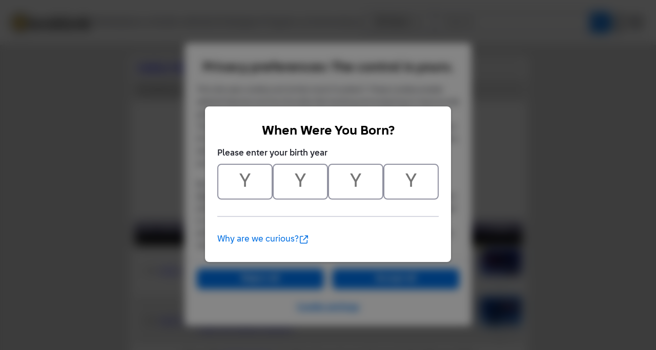

--- FILE ---
content_type: text/html; Charset=UTF-8
request_url: https://www.bricklink.com/catalogItemIn.asp?M=aqu006a&in=S
body_size: 5518
content:

<!doctype html>
<html lang="en">
  <head>
    <meta charset="utf-8">
    <meta name="viewport" content="width=device-width, initial-scale=1.0">
    <meta http-equiv="cleartype" content="on">
    <meta http-equiv="X-UA-Compatible" content="IE=edge,chrome=1">
    <meta name="description" content="BrickLink® is the world's largest online marketplace to buy and sell LEGO® parts, Minifigures and sets, both new or used. Search the complete LEGO catalog & create your own BrickLink store.">
    <meta name="author" content="BrickLink">
    <title>BrickLink Reference Catalog - Sets which Contain Minifigure aqu006a</title>

	<link rel="apple-touch-icon" sizes="180x180" href="//static.bricklink.com/renovate/img/favicon/apple-touch-icon.png">

	<link rel="icon" type="image/png" sizes="32x32" href="//static.bricklink.com/renovate/img/favicon/favicon-32x32.png">

	<link rel="icon" type="image/png" sizes="16x16" href="//static.bricklink.com/renovate/img/favicon/favicon-16x16.png">

	<link rel="manifest" href="//static.bricklink.com/renovate/img/favicon/manifest.json">

	<link rel="mask-icon" href="//static.bricklink.com/renovate/img/favicon/safari-pinned-tab.svg" color="#5bbad5">

	<link rel="shortcut icon" href="//static.bricklink.com/renovate/img/favicon/favicon.ico">

	<meta name="msapplication-config" content="//static.bricklink.com/renovate/img/favicon/browserconfig.xml">

	<meta name="theme-color" content="#ffffff">
	<link rel="stylesheet" href="//static.bricklink.com/vendor/jquery-ui-1.13.2/jquery-ui.min.css" />
	<link rel="stylesheet" href="//static.bricklink.com/vendor/fontawesome-pro-5.9.0-web/css/all.min.css" />

	<link rel="stylesheet" href="//cache.bricklink.info/vendor/multiselect.0.9.11/css/multi-select.css" />
	<link rel="stylesheet" href="//static.bricklink.com/clone/css/bl_largeimglayer.css"/>
	<link rel="stylesheet" id="stylesheet" href="//static.bricklink.com/renovate/css/bl_global.build.css"/>
	<link rel="stylesheet" href="//static.bricklink.com/renovate/css/bl_classic.build.css"/>

	<script type="text/javascript">
        var url = window.location.href;
        if(url.indexOf('new_style') != -1) {
            document.getElementById("stylesheet").setAttribute("href", '//static.bricklink.com/renovate/css/bl_global--new.build.css');
        }
    </script>
	
	
	<link rel="stylesheet" href="/lytebox/lytebox.css"/>
	
    <script>var _var_ie = 0;</script>
    <!--[if lte IE 9]><script>_var_ie = 9; </script><![endif]-->
    <script type="text/javascript" language="javascript" src="//static.bricklink.com/vendor/jquery-1.12.0.min.js"></script>
	<script type="text/javascript" language="javascript" src="//static.bricklink.com/vendor/jquery-ui-1.13.2/jquery-ui.min.js"></script>
	<script type="text/javascript" language="javascript" src="//cache.bricklink.info/vendor/jquery.scrollTo.min.js"></script>
	<script type="text/javascript" language="javascript" src="//static.bricklink.com/vendor/bowser.1.3.0.min.js"></script>
	<script type="text/javascript" language="javascript" src="//static.bricklink.com/vendor/babel_polyfill.min.js"></script>
	<script type="text/javascript" language="javascript" src="//static.bricklink.com/renovate/js/bl_common.js"></script>
	<script src="//static.bricklink.com/_cache/jsaspcommon.286b5da0ea6fe5c1bbe38d876d3463a3.js"></script>

	<!-- Legacy Scripts -->
	<!-- //static.bricklink.com/clone/multiselect/js/jquery.multi-select.js -->
	<!-- //static.bricklink.com/clone/js/jquery.quicksearch.js -->
	<script type="text/javascript" language="javascript" src="//cache.bricklink.info/vendor/tinysort.min.js"></script>
	<script type="text/javascript" language="javascript" src="//static.bricklink.com/renovate/js/classic_common.js"></script>
	<script type="text/javascript" language="javascript" src="//static.bricklink.com/clone/js/bl_utils.js"></script>
	
	<script TYPE="text/javascript" LANGUAGE="javascript" src="/js/msgLinkAlert.js"></script>
    <script TYPE="text/javascript" LANGUAGE="javascript" src="/js/getAjax.js"></script>
    <script TYPE="text/javascript" LANGUAGE="javascript" src="/js/compatible.js"></script>
    <script TYPE="text/javascript" LANGUAGE="javascript" src="/lytebox/lytebox.js"></script>
    <script TYPE="text/javascript" LANGUAGE="javascript" src="/js/allVars.js"></script>
	
   <script type="application/javascript" src="/files/renovate/BLGlobalConstantsJS.file?hashval=C9558302683B03040C8F08A3B08282DDDEABFC99"></script>
   <script type="text/javascript" src="//15149e30ace7.us-east-1.sdk.awswaf.com/15149e30ace7/bb2d53562941/challenge.js" defer></script>
   <script language="javascript">
      // In ie 9 and below, add class 'ie-9' to html tag -->
      try 
      {
        if ( _var_ie == 9 ) document.documentElement.className = document.documentElement.className + ' ie9 ie-9 ie-align-fix';
        if ( navigator.userAgent.indexOf ( "NT 6.0") > 0 || ( navigator.userAgent.toLowerCase().indexOf('firefox') > -1 && navigator.userAgent.indexOf ( "NT 6.1" ) > 0 ) ) 
        {
          document.documentElement.className = document.documentElement.className + ' bl-alt-font';
        }
        /*
        if ( bowser.safari && ( bowser.version.indexOf( "7." ) == 0 || bowser.version.indexOf( "8." ) == 0 ) ) document.documentElement.className = document.documentElement.className + ' ie9 ie-9 bl-safari-compatible';
        */
        // In ie 10 , add class 'ie-9' to html tag -->
        if ( Function('/*@cc_on return document.documentMode===10@*/')() ) document.documentElement.className = document.documentElement.className + ' ie10 ie-10';

        // In ie 11, add class 'ie-11' to html tag
        if ( !!window.MSInputMethodContext && !!document.documentMode ) document.documentElement.className = document.documentElement.className + ' ie11 ie-11';
      } 
      catch ( e ) {}

      function catToolBar()
      {
        window.open('//www.bricklink.com/js/toolBarCat.html','400x200','toolbar=no,status=no,scrollbars=yes,location=no,menubar=no,directories=no,width=600,height=400')
      }

      var blo_server_time = "Fri Nov 28 05:46:51 EST 2025";

      var blo_session   = {"is_loggedin":false,"display_currency":1,"display_currency_sign":"US $","detected_country":"US","detected_region":24230,"detected_postalcode":"43085","detected_continent":3,"detected_EU":false,"user":{"user_no":0,"callback":"this is callback value!"}};
      var blo_host      = {"www_host":"www.bricklink.com","store_host":"store.bricklink.com","alpha_host":"www.bricklink.com","img_host":"img.bricklink.com","static_host":"static.bricklink.com","file_host":"file.bricklink.com","profile_host":"profile.bricklink.com","cache_host":"static.bricklink.com","api_host":"api.bricklink.com","cmsapi_host":"cms-api.bricklink.com","consentapi_host":"consent-api.bricklink.com","studioforum_host":"forum.bricklink.com","v2portal_host":"v2.bricklink.com","member_host":"account.prod.member.bricklink.info"};
      var blo_config    = {"use_lego_account": false};

      bl.util.registerToBL( "session", blo_session );
      bl.util.registerToBL( "host", blo_host );
      bl.util.registerToBL( "config", blo_config );
      
    </script>
	<!-- Matomo -->
	<script>
	 const debugMode = "N";
	 const siteId = (debugMode == "Y")?"13":"12";
	 
	 if ( bl.util.isCookieEnabled( "TGA" ) )
	 {
		  var _paq = window._paq = window._paq || [];
		  /* tracker methods like "setCustomDimension" should be called before "trackPageView" */
		  _paq.push(['trackPageView']);
		  _paq.push(['enableLinkTracking']);
		  (function() {
		    var u="//matomo.apps.lego.com/";
		    _paq.push(['setTrackerUrl', u+'matomo.php']);
		    _paq.push(['setSiteId', siteId]);
		    var d=document, g=d.createElement('script'), s=d.getElementsByTagName('script')[0];
		    g.async=true; g.src=u+'matomo.js'; s.parentNode.insertBefore(g,s);
		  })();
  	}

    if ( bl.util.isCookieEnabled( "TGA" ) ){
      var _mtm = window._mtm = window._mtm || [];
      _mtm.push({'mtm.startTime': (new Date().getTime()), 'event': 'mtm.Start'});
      var d=document, g=d.createElement('script'), s=d.getElementsByTagName('script')[0];
      g.async=true; g.src='https://matomo.apps.lego.com/js/container_gWXSJnOW.js'; s.parentNode.insertBefore(g,s);
    }
	</script>
	<!-- End Matomo Code -->
    <script>
        !function(f,b,e,v,n,t,s)
        {if(f.fbq)return;n=f.fbq=function(){n.callMethod?
        n.callMethod.apply(n,arguments):n.queue.push(arguments)};
        if(!f._fbq)f._fbq=n;n.push=n;n.loaded=!0;n.version='2.0';
        n.queue=[];t=b.createElement(e);t.async=!0;
        t.src=v;s=b.getElementsByTagName(e)[0];
        s.parentNode.insertBefore(t,s)}(window, document,'script',
        'https://connect.facebook.net/en_US/fbevents.js');

        fbq('consent', 'revoke'); // Do not use Facebook Pixel
        fbq('init', '352888598886569');
        fbq('track', 'PageView');
    </script>  
 
	<script>
		$( document ).ready( 
			function ()
			{
				$( ".nav-logo" ).click( 
					function ( e ) 
					{ 
						if ( e.ctrlKey ) 
						{ 
							var	openUrl;
							e.preventDefault(); 
							e.stopPropagation(); 
							
							if ( window.location.href.indexOf( "?" ) > 0 )
								openUrl	= window.location.href.replace( ".asp?", ".asp?showOld=Y&" );
							else 
								openUrl	= window.location.href.replace( ".asp", ".asp?showOld=Y" );
							window.open( openUrl, "_blank" );
						} 
					}
				);

				if($('.roadmap-releases__nav').length > 0) {
					$('.roadmap-releases__nav li').on('click', function() {
						var _this = $(this);
						var clickedID = _this.attr('data-release-nav-id');

						_this.addClass('is-active');
						$('.roadmap-releases__nav li').not(_this).removeClass('is-active');

						$('.roadmap-releases__content-internal[data-release-id="' + clickedID + '"').addClass('is-active');
						$('.roadmap-releases__content-internal').not($('.roadmap-releases__content-internal[data-release-id="' + clickedID + '"]')).removeClass('is-active');
					});
				}
			}
		);
	</script>	
  </head>
  
  <body id="brick-link">
  
  <link rel="stylesheet" href="//static2.bricklink.com/_build/css/blp-nav-fixed.build.css">
  <script src="//static2.bricklink.com/js/dist/blp-header-data.js" type="text/javascript"></script>
  <script src="//static2.bricklink.com/js/dist/blp-header.js" type="text/javascript"></script>
  <div id="bl-header">
    <div id="js-blp-header" class="blp"></div>
  </div>
  <script type="text/javascript">
	  var isSellerVerificationNeeded = false
  </script>
  <script src="//static2.bricklink.com/js/dist/dsa-compliance.js" type="text/javascript"></script>

  <script>
    window.initBLPHeader();
  </script>
  
<!-- Or url = "/regLogin.asp" Or url = "/register.asp" -->


	
			<div class="bl-classic">
				<center>
				<table id="id-main-legacy-table" class="tb-main-content" border="0" cellspacing="0" cellpadding="0" width="779">
					<tr bgcolor="#306fa3">
						<td bgcolor="#ffffff" style="min-height: 100px;" align="left" >
						<!-- mError:  -->
						<!-- Classic Contents Start -->
		<SCRIPT TYPE="text/javascript" LANGUAGE="JavaScript">

function killImage(imgName){
   if (document.images){
    document.images[imgName].src="//static.bricklink.com/clone/img/no_image.png"
   }
}

function killImageM(imgName){
   if (document.images){
    document.images[imgName].src="//static.bricklink.com/clone/img/no_image_m.png"
   }
}

</SCRIPT>
<SCRIPT TYPE="text/javascript" LANGUAGE="javascript" SRC="/js/compatible.js"></SCRIPT>
<TABLE WIDTH="100%" CELLPADDING="10" CELLSPACING="5" BORDER="0" BGCOLOR="#FFFFFF">
 <TR BGCOLOR="#EEEEEE">
  <TD><B><FONT FACE="Arial"><A HREF="/catalog.asp">Catalog</A>: <A HREF="catalogTree.asp?itemType=M">Minifigures</A>: <A HREF="catalogList.asp?catType=M&catString=54">Aquazone</A>: <A HREF="catalogList.asp?catType=M&catString=54.262">Aquasharks</A>: <A HREF="/v2/catalog/catalogitem.page?M=aqu006a">aqu006a</A>: In Sets</FONT></TD>
 </TR>
 <TR BGCOLOR="#DDDDDD">
  <TD COLSPAN="3"><TABLE BORDER="0" CELLPADDING="0" CELLSPACING="0"><TR><FORM METHOD="GET" ACTION="catalogItemIn.asp">
   <INPUT TYPE="HIDDEN" NAME="itemType" VALUE="M">
   <INPUT TYPE="HIDDEN" NAME="itemNo" VALUE="aqu006a">
   <INPUT TYPE="HIDDEN" NAME="in" VALUE="S">
   <INPUT TYPE="HIDDEN" NAME="v" VALUE="1">
   <INPUT TYPE="HIDDEN" NAME="oV" VALUE="Y">
   
  <TD><FONT FACE="Tahoma,Arial" SIZE="2">Sort Items By:&nbsp;</FONT></TD>
   <TD><SELECT NAME="srt">
    <OPTION VALUE="0" SELECTED>Item Name</OPTION>
    <OPTION VALUE="1" >Item No</OPTION>
    <OPTION VALUE="2" >Year Released</OPTION>
    <OPTION VALUE="3" >Qty</OPTION>
    <OPTION VALUE="4" >Part Count</OPTION></SELECT></TD>
    <TD><FONT FACE="Tahoma,Arial" SIZE="2">&nbsp;</FONT></TD>
    <TD><SELECT NAME="srtAsc">
    <OPTION VALUE="A" SELECTED>Up</OPTION>
    <OPTION VALUE="D" >Down</OPTION>
    </SELECT></TD>
    <TD><FONT FACE="Tahoma,Arial" SIZE="2">&nbsp;</FONT></TD>
    <TD><INPUT TYPE="SUBMIT" VALUE="Go!"></TD></FORM>
   </TR></TABLE></TD>
 </TR>
</TABLE>
<TABLE WIDTH="100%" BORDER="0" CELLPADDING="10" CELLSPACING="0" BGCOLOR="#FFFFFF">
 <TR>
  <TD><CENTER><FONT FACE="Geneva,Arial,Helvetica" SIZE="+0"><B>Aquashark 1 with Black Flippers</B></FONT><P><FONT CLASS="fv"><A ID='imgLink-1' HREF='/catalogItemPic.asp?M=aqu006a' REL='blcatimg'><IMG style="display:block;" ALT="Minifig No: aqu006a  Name: Aquashark 1 with Black Flippers" TITLE="Minifig No: aqu006a  Name: Aquashark 1 with Black Flippers"  BORDER='0'  HEIGHT='80' SRC='https://img.bricklink.com/M/aqu006a.jpg' NAME='img-1' ID='img-1' onError="killImageM('img-1');"></A><BR><FONT FACE='Tahoma,Arial' SIZE='1'>*</FONT>&nbsp;<FONT ID='d3daqu006a' FACE='Tahoma,Arial' SIZE='1'></FONT></FONT><FONT CLASS="fv"><P>This Minifigure appears in at least the following Sets:</FONT><P><FONT FACE="Tahoma,Arial" SIZE="2">[ <A HREF='catalogItemIn.asp?M=aqu006a&v=0&in=S&srt=0&srtAsc=A&ov=Y'>List</A> | <B>List with Images</B> | <A HREF='catalogItemIn.asp?M=aqu006a&v=2&in=S&srt=0&srtAsc=A&ov=Y'>Thumbnail Gallery</A> ]<P></FONT>
<TABLE BORDER="0" CELLPADDING="3" CELLSPACING="0" WIDTH="100%">

 <TR BGCOLOR="#5E5A80">
  <TD><IMG SRC="/images/dot.gif"></TD>
  <TD WIDTH="5%"><B><FONT FACE="Tahoma,Arial" SIZE="2" COLOR="#FFFFFF"><CENTER>&nbsp;Qty&nbsp;</FONT></TD>
  <TD WIDTH="10%"><B><FONT FACE="Tahoma,Arial" SIZE="2" COLOR="#FFFFFF">&nbsp;Item&nbsp;No&nbsp;</FONT></TD>
  <TD WIDTH="75%"><B><FONT FACE="Tahoma,Arial" SIZE="2" COLOR="#FFFFFF">Description&nbsp;</FONT></TD>
  
  <TD WIDTH="75%"><B><FONT FACE="Tahoma,Arial" SIZE="2" COLOR="#FFFFFF">&nbsp;Year&nbsp;</FONT></TD>
  
  <TD WIDTH="10%"><B><FONT FACE="Tahoma,Arial" SIZE="2" COLOR="#FFFFFF"><CENTER>&nbsp;Image&nbsp;</FONT></TD>
 </TR>
<TR BGCOLOR="#000000"><TD COLSPAN="6" ALIGN="CENTER"><FONT FACE="Tahoma,Arial" SIZE="2" COLOR="#FFFFFF"><B>Appears As Regular:</B></FONT></TD></TR><TR BGCOLOR="FFFFFF"><TD></TD><TD ALIGN="RIGHT"><FONT FACE="Tahoma,Arial" SIZE="2">&nbsp;1&nbsp;in</TD><TD NOWRAP><FONT FACE="Tahoma,Arial" SIZE="2">&nbsp;<A HREF="/v2/catalog/catalogitem.page?S=6155-1">6155-1</A> (<A HREF="catalogItemInv.asp?S=6155-1">Inv</A>)</TD><TD><FONT FACE="Tahoma,Arial" SIZE="2"><B>Deep Sea Predator</B></FONT><FONT CLASS="fv"><BR>95 Parts, 1 Minifigure, 1 Gear<BR><A HREF="/catalog.asp">Catalog</A>: <A HREF="catalogTree.asp?itemType=S">Sets</A>:&nbsp;<A HREF='/catalogList.asp?catType=S&catString=54'>Aquazone</A>:&nbsp;<A HREF='/catalogList.asp?catType=S&catString=54.262'>Aquasharks</A></FONT></TD><TD ALIGN="CENTER"><FONT CLASS="fv">1995</FONT></TD><TD ALIGN="CENTER"><FONT FACE="Tahoma,Arial" SIZE="2"><B><A ID='imgLink0' HREF='/catalogItemPic.asp?S=6155-1' REL='blcatimg'><IMG style="display:block;" ALT="Set No: 6155  Name: Deep Sea Predator" TITLE="Set No: 6155  Name: Deep Sea Predator"  BORDER='0'  WIDTH='80' HEIGHT='60' SRC='https://img.bricklink.com/S/6155-1.gif' NAME='img0' ID='img0' onError="killImage('img0');"></A><BR><FONT FACE='Tahoma,Arial' SIZE='1'>*</FONT>&nbsp;<FONT ID='d3d6155-1' FACE='Tahoma,Arial' SIZE='1'></FONT></B></FONT></TD></TR><TR BGCOLOR="EEEEEE"><TD></TD><TD ALIGN="RIGHT"><FONT FACE="Tahoma,Arial" SIZE="2">&nbsp;1&nbsp;in</TD><TD NOWRAP><FONT FACE="Tahoma,Arial" SIZE="2">&nbsp;<A HREF="/v2/catalog/catalogitem.page?S=6190-1">6190-1</A> (<A HREF="catalogItemInv.asp?S=6190-1">Inv</A>)</TD><TD><FONT FACE="Tahoma,Arial" SIZE="2"><B>Shark's Crystal Cave</B></FONT><FONT CLASS="fv"><BR>244 Parts, 2 Minifigures<BR><A HREF="/catalog.asp">Catalog</A>: <A HREF="catalogTree.asp?itemType=S">Sets</A>:&nbsp;<A HREF='/catalogList.asp?catType=S&catString=54'>Aquazone</A>:&nbsp;<A HREF='/catalogList.asp?catType=S&catString=54.262'>Aquasharks</A></FONT></TD><TD ALIGN="CENTER"><FONT CLASS="fv">1996</FONT></TD><TD ALIGN="CENTER"><FONT FACE="Tahoma,Arial" SIZE="2"><B><A ID='imgLink1' HREF='/catalogItemPic.asp?S=6190-1' REL='blcatimg'><IMG style="display:block;" ALT="Set No: 6190  Name: Shark's Crystal Cave" TITLE="Set No: 6190  Name: Shark's Crystal Cave"  BORDER='0'  WIDTH='80' HEIGHT='60' SRC='https://img.bricklink.com/S/6190-1.gif' NAME='img1' ID='img1' onError="killImage('img1');"></A><BR><FONT FACE='Tahoma,Arial' SIZE='1'>*</FONT>&nbsp;<FONT ID='d3d6190-1' FACE='Tahoma,Arial' SIZE='1'></FONT></B></FONT></TD></TR></TABLE>
<P><FONT CLASS="fv">Please consider <A HREF="/v2/catalog/catalogImageAdd.page">uploading an image</A> in the specific color if you have one and the one in the above listing is not available.</TD></TR></TABLE>

<!-- Classic Contents End-->
</td></tr>
</table>
</center>
</div>

  <div class="blp blp-footer__container" id="js-blp-footer"></div>
  <script>
    window.initBLPFooter();
  </script>
  <div class="bl-3" id="blGlobalFooter">
    <script>
      if (bl.util.isCookieEnabled("TGA")) <!-- Check if statistics cookies are allowed-->
      {
        /*Copyright 2011-2015 iPerceptions, Inc. All rights reserved. Do not distribute.iPerceptions provides this code 'as is' without warranty of any kind, either express or implied. */ 
        window.iperceptionskey = 'eabaab3f-1019-419e-8fe2-aa24decf6449';
        (function () { var a = document.createElement('script'),b = document.getElementsByTagName('body')[0]; a.type = 'text/javascript'; a.async = true;a.src = '//static.bricklink.com/vendor/iperception/wrapper_self_hosted.js';b.appendChild(a);})();
      }
    </script>
  </div> <!-- .bl-3 -->

<!-- <script>
	$(document).ready(
		function() {
			var systemTime = $("#systemtime").html();
			systemTime = systemTime.replace("January", "Jan");
			systemTime = systemTime.replace("February", "Feb");
			systemTime = systemTime.replace("March", "Mar");
			systemTime = systemTime.replace("April", "Apr");
			systemTime = systemTime.replace("June", "Jun");
			systemTime = systemTime.replace("July", "Jul");
			systemTime = systemTime.replace("August", "Aug");
			systemTime = systemTime.replace("September", "Sep");
			systemTime = systemTime.replace("October", "Oct");
			systemTime = systemTime.replace("November", "Nov");
			systemTime = systemTime.replace("December", "Dec");
			$("#systemtime").html(systemTime);
		}
	)
</script> -->
</body>
</html>


--- FILE ---
content_type: text/css
request_url: https://static.bricklink.com/clone/css/bl_largeimglayer.css
body_size: 1274
content:
.blLargeImgLayer
{
	position:	fixed;
	top:		0px;
	left:		0px;
	width:		100%;
	height:	100%;
	z-index:	100;
}

.blLargeImgBG
{
	position: absolute; 
	top: 		0px; 
	left: 		0px; 
	width: 	100%; 
	height: 	100%; 
	z-index: 	100; 
	background-color: black;
	opacity: 	0.7; 
	-ms-filter: "progid:DXImageTransform.Microsoft.Alpha(Opacity=70)";
	filter: 	alpha(opacity=70);
}

.blLILTable
{
	border-radius:		5px;
}

.blLILThumbArea
{
	vertical-align:		middle;
	background-color: #eeeeee;
    border: 5px solid #cccccc;
}

.blLILThumbContainer
{
	height:				420px;
	width:					90px;
	padding:				10px;
	background-color:	#eeeeee;
	overflow-x:			hidden;
	overflow-y:			auto;
}

.blLILThumbImg
{
	margin:				5px;
	padding:				5px;
	box-sizing:			border-box;
	border:				1px solid #cccccc;
	height:				72px;
	text-align:			center;
	background-color:	white;
}

.blLILThumbSelected
{
	border:				3px solid #999999;
	padding:			3px;
}

.blLILImgContainer
{
	background-color:	white;
	padding:			10px;
	margin-left:		10px;
	text-align:			left;
	font:				11px/15px Verdana, Helvetica, sans-serif;
	max-height: 		100%;
}

.blLILTitle
{
	display: 			block; 
	font-weight:		bold;
	margin-top:			10px;
	max-width:			640px;
}

.blLILImgWrapper
{
	display:			inline-block;
	padding:			0px;
	margin:				20px 0px 0px 0px;
	position:			relative;
	overflow:			hidden;
	cursor: 			default;
}

.blLILImgWrapper.blLILHasBigImage
{
	cursor:		url( '//static.bricklink.com/clone/img/zoomin.cur' ), move;
}

.blLILImgWrapper.blLILZoomedIn
{
	cursor:		url( '//static.bricklink.com/clone/img/zoomout.cur' ), crosshair;
}


.blLILImgArea
{
	position:			relative;
	text-align:		center;
	vertical-align:	middle;
	background-color: #fff;
    border: 5px solid #cccccc;
    border-left: 0px;
}

.blLILBuyBtn
{
	position:			absolute;
	bottom:				10px;
	right:				10px;
	padding:			5px;
	border: 			1px solid #CCCCCC;
	cursor:				pointer;
	-webkit-appearance: none;
	color: 				#EEEEEE;
	background-color: 	#0788ca;
	border-color: 		#0788ca;
	display: 			inline-block;
	font-size: 			12px;
}

.blLILClose
{
	position:			absolute;
	top:				5px;
	right:				5px;
	font-size: 			15px; 
	font-family: 		Tahoma, Arial; 
	font-weight: 		bold;
	text-decoration:	none;
	color:				blue;
}

.blLILThumbImageOverlay 
{
	position: 		absolute;
	background:		transparent;
	filter:			progid:DXImageTransform.Microsoft.gradient(startColorstr=#35000000,endColorstr=#35000000);
	zoom: 			1;
	background: 	rgba(0, 0, 0, 0.20);
	width:			100%;
	height:			100%;
	left: 			0px;
	top:			0px;
}

.blLILThumbImageOverlay .eye-glass
{
	position: 			absolute;
	right: 				5px;
	bottom: 			5px;
	height: 			22px;
	width: 				22px;
	background: 		url(//static.bricklink.com/clone/img/icon_zoomin.png);
	background-size: 	cover;
}



--- FILE ---
content_type: application/javascript
request_url: https://static2.bricklink.com/js/dist/blp-header.js
body_size: 43036
content:
/*! For license information please see blp-header.js.LICENSE.txt */
(()=>{var e={151:e=>{var t={utf8:{stringToBytes:function(e){return t.bin.stringToBytes(unescape(encodeURIComponent(e)))},bytesToString:function(e){return decodeURIComponent(escape(t.bin.bytesToString(e)))}},bin:{stringToBytes:function(e){for(var t=[],n=0;n<e.length;n++)t.push(255&e.charCodeAt(n));return t},bytesToString:function(e){for(var t=[],n=0;n<e.length;n++)t.push(String.fromCharCode(e[n]));return t.join("")}}};e.exports=t},405:(e,t,n)=>{"use strict";n.r(t),n.d(t,{SharedState:()=>yt,addEventListener:()=>de,addTracker:()=>lt,allTrackerNames:()=>ft,allTrackers:()=>pt,attemptDeleteLocalStorage:()=>K,attemptGetLocalStorage:()=>Y,attemptGetSessionStorage:()=>Q,attemptWriteLocalStorage:()=>W,attemptWriteSessionStorage:()=>X,cookie:()=>be,createCrossDomainParameterValue:()=>ee,createSharedState:()=>_t,decorateQuerystring:()=>pe,deleteCookie:()=>ve,dispatchToTrackers:()=>it,dispatchToTrackersInCollection:()=>ct,findRootDomain:()=>fe,fixupDomain:()=>se,fixupTitle:()=>ie,fixupUrl:()=>Se,flushPendingCookies:()=>vt,fromQuerystring:()=>ue,getCookiesWithPrefix:()=>he,getCssClasses:()=>ke,getFilterByClass:()=>_e,getFilterByName:()=>we,getHostName:()=>ce,getReferrer:()=>le,getTimeZone:()=>ae,getTracker:()=>dt,getTrackers:()=>ut,hasLocalStorage:()=>bt,hasSessionStorage:()=>ht,isFunction:()=>oe,isInteger:()=>re,isString:()=>ne,isValueInArray:()=>me,localStorageAccessible:()=>gt,parseAndValidateFloat:()=>ye,parseAndValidateInt:()=>ge,trackerExists:()=>st,urlSafeBase64Encode:()=>te});var r=function(){return r=Object.assign||function(e){for(var t,n=1,r=arguments.length;n<r;n++)for(var o in t=arguments[n])Object.prototype.hasOwnProperty.call(t,o)&&(e[o]=t[o]);return e},r.apply(this,arguments)};function o(e,t,n,r){return new(n||(n=Promise))((function(o,a){function i(e){try{s(r.next(e))}catch(e){a(e)}}function c(e){try{s(r.throw(e))}catch(e){a(e)}}function s(e){var t;e.done?o(e.value):(t=e.value,t instanceof n?t:new n((function(e){e(t)}))).then(i,c)}s((r=r.apply(e,t||[])).next())}))}function a(e,t){var n,r,o,a={label:0,sent:function(){if(1&o[0])throw o[1];return o[1]},trys:[],ops:[]},i=Object.create(("function"==typeof Iterator?Iterator:Object).prototype);return i.next=c(0),i.throw=c(1),i.return=c(2),"function"==typeof Symbol&&(i[Symbol.iterator]=function(){return this}),i;function c(c){return function(s){return function(c){if(n)throw new TypeError("Generator is already executing.");for(;i&&(i=0,c[0]&&(a=0)),a;)try{if(n=1,r&&(o=2&c[0]?r.return:c[0]?r.throw||((o=r.return)&&o.call(r),0):r.next)&&!(o=o.call(r,c[1])).done)return o;switch(r=0,o&&(c=[2&c[0],o.value]),c[0]){case 0:case 1:o=c;break;case 4:return a.label++,{value:c[1],done:!1};case 5:a.label++,r=c[1],c=[0];continue;case 7:c=a.ops.pop(),a.trys.pop();continue;default:if(!((o=(o=a.trys).length>0&&o[o.length-1])||6!==c[0]&&2!==c[0])){a=0;continue}if(3===c[0]&&(!o||c[1]>o[0]&&c[1]<o[3])){a.label=c[1];break}if(6===c[0]&&a.label<o[1]){a.label=o[1],o=c;break}if(o&&a.label<o[2]){a.label=o[2],a.ops.push(c);break}o[2]&&a.ops.pop(),a.trys.pop();continue}c=t.call(e,a)}catch(e){c=[6,e],r=0}finally{n=o=0}if(5&c[0])throw c[1];return{value:c[0]?c[1]:void 0,done:!0}}([c,s])}}}function i(e,t,n){if(n||2===arguments.length)for(var r,o=0,a=t.length;o<a;o++)!r&&o in t||(r||(r=Array.prototype.slice.call(t,0,o)),r[o]=t[o]);return e.concat(r||Array.prototype.slice.call(t))}Object.create,Object.create,"function"==typeof SuppressedError&&SuppressedError;const c={randomUUID:"undefined"!=typeof crypto&&crypto.randomUUID&&crypto.randomUUID.bind(crypto)};var s,l=new Uint8Array(16);function d(){if(!s&&!(s="undefined"!=typeof crypto&&crypto.getRandomValues&&crypto.getRandomValues.bind(crypto)))throw new Error("crypto.getRandomValues() not supported. See https://github.com/uuidjs/uuid#getrandomvalues-not-supported");return s(l)}for(var u=[],p=0;p<256;++p)u.push((p+256).toString(16).slice(1));const f=function(e,t,n){if(c.randomUUID&&!t&&!e)return c.randomUUID();var r=(e=e||{}).random||(e.rng||d)();if(r[6]=15&r[6]|64,r[8]=63&r[8]|128,t){n=n||0;for(var o=0;o<16;++o)t[n+o]=r[o];return t}return function(e,t=0){return(u[e[t+0]]+u[e[t+1]]+u[e[t+2]]+u[e[t+3]]+"-"+u[e[t+4]]+u[e[t+5]]+"-"+u[e[t+6]]+u[e[t+7]]+"-"+u[e[t+8]]+u[e[t+9]]+"-"+u[e[t+10]]+u[e[t+11]]+u[e[t+12]]+u[e[t+13]]+u[e[t+14]]+u[e[t+15]]).toLowerCase()}(r)};var m="ABCDEFGHIJKLMNOPQRSTUVWXYZabcdefghijklmnopqrstuvwxyz0123456789+/=";function v(){var e,t={},n=[],r=[],o=[],a=function(e,n){null!=n&&""!==n&&(t[e]=n)};return{add:a,addDict:function(e){for(var t in e)Object.prototype.hasOwnProperty.call(e,t)&&a(t,e[t])},addJson:function(e,t,o){if(o&&b(o)){var a={keyIfEncoded:e,keyIfNotEncoded:t,json:o};r.push(a),n.push(a)}},addContextEntity:function(e){o.push(e)},getPayload:function(){return t},getJson:function(){return n},withJsonProcessor:function(t){e=t},build:function(){return null==e||e(this,r,o),t}}}function h(e){return function(t,n,r){for(var o=function(n,r,o){var a=JSON.stringify(n);e?t.add(r,function(e){if(!e)return e;var t=function(e){var t,n,r,o,a,i=0,c=0,s=[];if(!e)return e;e=unescape(encodeURIComponent(e));do{t=(a=e.charCodeAt(i++)<<16|e.charCodeAt(i++)<<8|e.charCodeAt(i++))>>18&63,n=a>>12&63,r=a>>6&63,o=63&a,s[c++]=m.charAt(t)+m.charAt(n)+m.charAt(r)+m.charAt(o)}while(i<e.length);var l=s.join(""),d=e.length%3;return(d?l.slice(0,d-3):l)+"===".slice(d||3)}(e);return t.replace(/=/g,"").replace(/\+/g,"-").replace(/\//g,"_")}(a)):t.add(o,a)},a=function(n,r){var o=n||function(){var n=t.getPayload();if(e?n.cx:n.co)return JSON.parse(e?function(e){if(!e)return e;switch(4-e.length%4){case 2:e+="==";break;case 3:e+="="}return function(e){var t,n,r,o,a,i,c,s=0,l=0,d=[];if(!e)return e;e+="";do{t=(i=m.indexOf(e.charAt(s++))<<18|m.indexOf(e.charAt(s++))<<12|(o=m.indexOf(e.charAt(s++)))<<6|(a=m.indexOf(e.charAt(s++))))>>16&255,n=i>>8&255,r=255&i,d[l++]=64===o?String.fromCharCode(t):64===a?String.fromCharCode(t,n):String.fromCharCode(t,n,r)}while(s<e.length);return c=d.join("").replace(/\0+$/,""),decodeURIComponent(c.split("").map((function(e){return"%"+("00"+e.charCodeAt(0).toString(16)).slice(-2)})).join(""))}(e.replace(/-/g,"+").replace(/_/g,"/"))}(n.cx):n.co)}();return o?o.data=o.data.concat(r.data):o=r,o},c=void 0,s=0,l=n;s<l.length;s++){var d=l[s];"cx"===d.keyIfEncoded?c=a(c,d.json):o(d.json,d.keyIfEncoded,d.keyIfNotEncoded)}n.length=0,r.length&&(c=a(c,{schema:"iglu:com.snowplowanalytics.snowplow/contexts/jsonschema/1-0-0",data:i([],r,!0)}),r.length=0),c&&o(c,"cx","co")}}function b(e){if(!g(e))return!1;for(var t in e)if(Object.prototype.hasOwnProperty.call(e,t))return!0;return!1}function g(e){return null!=e&&(e.constructor==={}.constructor||e.constructor===[].constructor)}var y,_="Snowplow: ";!function(e){e[e.none=0]="none",e[e.error=1]="error",e[e.warn=2]="warn",e[e.debug=3]="debug",e[e.info=4]="info"}(y||(y={}));var w,k=(void 0===w&&(w=y.warn),{setLogLevel:function(e){w=y[e]?e:y.warn},warn:function(e,t){for(var n=[],r=2;r<arguments.length;r++)n[r-2]=arguments[r];if(w>=y.warn&&"undefined"!=typeof console){var o=_+e;t?console.warn.apply(console,i([o+"\n",t],n,!1)):console.warn.apply(console,i([o],n,!1))}},error:function(e,t){for(var n=[],r=2;r<arguments.length;r++)n[r-2]=arguments[r];if(w>=y.error&&"undefined"!=typeof console){var o=_+e+"\n";t?console.error.apply(console,i([o+"\n",t],n,!1)):console.error.apply(console,i([o],n,!1))}},debug:function(e){for(var t=[],n=1;n<arguments.length;n++)t[n-1]=arguments[n];w>=y.debug&&"undefined"!=typeof console&&console.debug.apply(console,i([_+e],t,!1))},info:function(e){for(var t=[],n=1;n<arguments.length;n++)t[n-1]=arguments[n];w>=y.info&&"undefined"!=typeof console&&console.info.apply(console,i([_+e],t,!1))}});function C(){var e=[],t=[],n={},r={};return{getGlobalPrimitives:function(){return e.concat(Object.values(n))},getConditionalProviders:function(){return t.concat(Object.values(r))},addGlobalContexts:function(o){if(Array.isArray(o)){for(var a=[],i=[],c=0,s=o;c<s.length;c++)O(u=s[c])?a.push(u):A(u)&&i.push(u);e=e.concat(i),t=t.concat(a)}else for(var l=0,d=Object.entries(o);l<d.length;l++){var u,p=d[l],f=p[0];O(u=p[1])?r[f]=u:A(u)&&(n[f]=u)}},clearGlobalContexts:function(){t=[],e=[],r={},n={}},removeGlobalContexts:function(o){for(var a=function(o){"string"==typeof o?(delete r[o],delete n[o]):O(o)?t=t.filter((function(e){return!U(o,e)})):A(o)&&(e=e.filter((function(e){return!U(o,e)})))},i=0,c=o;i<c.length;i++)a(c[i])},getApplicableContexts:function(o){return function(o){var a=function(e){for(var t=0,n=e.getJson();t<n.length;t++){var r=n[t];if("ue_px"===r.keyIfEncoded&&"object"==typeof r.json.data){var o=r.json.data.schema;if("string"==typeof o)return o}}return""}(o),i=function(e){var t=e.getPayload().e;return"string"==typeof t?t:""}(o),c=[],s=B(e.concat(Object.values(n)),o,i,a);c.push.apply(c,s);var l=function(e,t,n,r){var o,a=N(e).map((function(e){var o=function(e,t,n,r){if(D(e)){var o=e[0],a=!1;try{a=o({event:t.getPayload(),eventType:n,eventSchema:r})}catch(e){a=!1}if(!0===a)return B(e[1],t,n,r)}else if(P(e)&&function(e,t){var n=0,r=0,o=e.accept;Array.isArray(o)?e.accept.some((function(e){return j(e,t)}))&&r++:"string"==typeof o&&j(o,t)&&r++;var a=e.reject;return Array.isArray(a)?e.reject.some((function(e){return j(e,t)}))&&n++:"string"==typeof a&&j(a,t)&&n++,r>0&&0===n}(e[0],r))return B(e[1],t,n,r);return[]}(e,t,n,r);if(o&&0!==o.length)return o}));return(o=[]).concat.apply(o,a.filter((function(e){return null!=e&&e.filter(Boolean)})))}(t.concat(Object.values(r)),o,i,a);return c.push.apply(c,l),c}(o)}}}function E(e){var t=e.split(".");return!!(t&&t.length>1)&&function(e){if("*"===e[0]||"*"===e[1])return!1;if(e.slice(2).length>0){for(var t=!1,n=0,r=e.slice(2);n<r.length;n++)if("*"===r[n])t=!0;else if(t)return!1;return!0}return 2==e.length}(t)}function L(e){var t=new RegExp("^iglu:((?:(?:[a-zA-Z0-9-_]+|\\*).)+(?:[a-zA-Z0-9-_]+|\\*))/([a-zA-Z0-9-_.]+|\\*)/jsonschema/([1-9][0-9]*|\\*)-(0|[1-9][0-9]*|\\*)-(0|[1-9][0-9]*|\\*)$").exec(e);if(null!==t&&E(t[1]))return t.slice(1,6)}function S(e){var t=L(e);if(t){var n=t[0];return 5===t.length&&E(n)}return!1}function x(e){return function(e){return Array.isArray(e)&&e.every((function(e){return"string"==typeof e}))}(e)?e.every((function(e){return S(e)})):"string"==typeof e&&S(e)}function T(e){var t=e;return!!(b(t)&&"schema"in t&&"data"in t)&&"string"==typeof t.schema&&"object"==typeof t.data}function I(e){return"function"==typeof e&&e.length<=1}function A(e){return I(e)||T(e)}function D(e){return!(!Array.isArray(e)||2!==e.length)&&(Array.isArray(e[1])?I(e[0])&&e[1].every(A):I(e[0])&&A(e[1]))}function P(e){return!(!Array.isArray(e)||2!==e.length)&&!!function(e){var t=e,n=0;if(null!=e&&"object"==typeof e&&!Array.isArray(e)){if(Object.prototype.hasOwnProperty.call(t,"accept")){if(!x(t.accept))return!1;n+=1}if(Object.prototype.hasOwnProperty.call(t,"reject")){if(!x(t.reject))return!1;n+=1}return n>0&&n<=2}return!1}(e[0])&&(Array.isArray(e[1])?e[1].every(A):A(e[1]))}function O(e){return D(e)||P(e)}function j(e,t){if(!S(e))return!1;var n=L(e),r=function(e){var t=new RegExp("^iglu:([a-zA-Z0-9-_.]+)/([a-zA-Z0-9-_]+)/jsonschema/([1-9][0-9]*)-(0|[1-9][0-9]*)-(0|[1-9][0-9]*)$").exec(e);if(null!==t)return t.slice(1,6)}(t);if(n&&r){if(!function(e,t){var n=t.split("."),r=e.split(".");if(n&&r){if(n.length!==r.length)return!1;for(var o=0;o<r.length;o++)if(!q(n[o],r[o]))return!1;return!0}return!1}(n[0],r[0]))return!1;for(var o=1;o<5;o++)if(!q(n[o],r[o]))return!1;return!0}return!1}function q(e,t){return e&&t&&"*"===e||e===t}function N(e){return Array.isArray(e)?e:Array.of(e)}function B(e,t,n,r){var o,a=N(e).map((function(e){var o=function(e,t,n,r){if(T(e))return[e];if(I(e)){var o=function(e,t,n,r){var o=void 0;try{return o=e({event:t.getPayload(),eventType:n,eventSchema:r}),Array.isArray(o)&&o.every(T)||T(o)?o:void 0}catch(e){o=void 0}return o}(e,t,n,r);if(T(o))return[o];if(Array.isArray(o))return o}}(e,t,n,r);if(o&&0!==o.length)return o}));return(o=[]).concat.apply(o,a.filter((function(e){return null!=e&&e.filter(Boolean)})))}function R(e,t){return"function"==typeof e?e===t:JSON.stringify(e)===JSON.stringify(t)}function U(e,t){if(O(e)){if(!O(t))return!1;var n=e[0],r=e[1],o=t[0],a=t[1];return!!R(n,o)&&(Array.isArray(r)?!!Array.isArray(a)&&r.length===a.length&&r.reduce((function(e,t,n){return e&&R(t,a[n])}),!0):!Array.isArray(a)&&R(r,a))}return!!A(e)&&!!A(t)&&R(e,t)}function M(e){var t=e.maxSize,n=void 0===t?1e3:t,r=e.events,o=i([],void 0===r?[]:r,!0),a=function(){return Promise.resolve(o.length)};return{count:a,add:function(e){for(o.push(e);o.length>n;)o.shift();return a()},removeHead:function(e){for(var t=0;t<e;t++)o.shift();return Promise.resolve()},iterator:function(){var e=0,t=i([],o,!0);return{next:function(){return e<t.length?Promise.resolve({value:t[e++],done:!1}):Promise.resolve({value:void 0,done:!0})}}},getAll:function(){return Promise.resolve(i([],o,!0))},getAllPayloads:function(){return Promise.resolve(o.map((function(e){return e.payload})))}}}var F="iglu:com.snowplowanalytics.snowplow/payload_data/jsonschema/1-0-4";function H(e){return JSON.stringify({schema:F,data:e})}function z(e){var t,n,o=e.endpoint,a=e.protocol,i=void 0===a?"https":a,c=e.port,s=e.eventMethod,l=void 0===s?"post":s,d=e.customHeaders,u=e.connectionTimeout,p=e.keepalive,f=void 0!==p&&p,m=e.postPath,v=void 0===m?"/com.snowplowanalytics.snowplow/tp2":m,h=e.useStm,b=void 0===h||h,g=e.maxPostBytes,y=void 0===g?4e4:g,_=e.credentials,w=void 0===_?"include":_,k=[],C="post"===l.toLowerCase();function E(){var e=k.reduce((function(e,t){return e+(C?t.getPOSTRequestBytesCount():t.getGETRequestBytesCount())}),0);return C&&(e+=88),e}function L(){return k.length>0?k[0].getServerAnonymization():void 0}function S(){var e=o;return o.includes("://")||(e="".concat(i,"://").concat(o)),c&&(e="".concat(e,":").concat(c)),e+(C?v:"/i")}function x(e,o){T(!1),n=new AbortController,t=setTimeout((function(){var e="Request timed out";console.error(e),t=void 0,T(!1,e)}),null!=u?u:5e3);var a,i=r({headers:(a=new Headers,C&&a.append("Content-Type","application/json; charset=UTF-8"),d&&Object.keys(d).forEach((function(e){a.append(e,d[e])})),L()&&a.append("SP-Anonymous","*"),a),signal:n.signal,keepalive:f,credentials:w},o);return new Request(e,i)}function T(e,r){if(void 0!==t&&(clearTimeout(t),t=void 0),void 0!==n){var o=n;n=void 0,e||o.abort(r)}}return{addEvent:function(e){return!(k.length>0&&L()!==e.getServerAnonymization()||(k.push(e),0))},getEvents:function(){return k},toRequest:function(){if(0!==k.length)return C?(e=function(e){for(var t=(new Date).getTime().toString(),n=0;n<e.length;n++)e[n].stm=t;return e}(k.map((function(e){return e.getPOSTRequestBody()}))),x(S(),{method:"POST",body:H(e)})):function(){if(1!==k.length)throw new Error("Only one event can be sent in a GET request");return x(k[0].getGETRequestURL(S(),b),{method:"GET"})}();var e},countBytes:E,countEvents:function(){return k.length},isFull:function(){return C?E()>=y:k.length>=1},closeRequest:T}}function V(e){for(var t=0,n=0;n<e.length;n++){var r=e.charCodeAt(n);r<=127?t+=1:r<=2047?t+=2:r>=55296&&r<=57343?(t+=4,n++):t+=r<65535?3:4}return t}function G(e){var t=null,n=null,r=null,o=null;function a(){return e.payload}function i(e){return null===t&&(t=function(e){var t={co:!0,cx:!0},n=[];for(var r in e)e.hasOwnProperty(r)&&!t[r]&&n.push(r+"="+encodeURIComponent(e[r]));for(var o in t)e.hasOwnProperty(o)&&t[o]&&n.push(o+"="+encodeURIComponent(e[o]));return"?"+n.join("&")}(e)),t}function c(){var e;return null===n&&(e=a(),n=Object.keys(e).map((function(t){return[t,e[t]]})).reduce((function(e,t){var n=t[0],r=t[1];return e[n]=r.toString(),e}),{})),n}return{getPayload:a,getServerAnonymization:function(){var t;return null!==(t=e.svrAnon)&&void 0!==t&&t},getGETRequestURL:function(e,t){var n=i(a());return t?e+n.replace("?","?stm="+(new Date).getTime()+"&"):e+n},getGETRequestBytesCount:function(){if(null===r){var e=i(a());r=V(e)}return r},getPOSTRequestBody:c,getPOSTRequestBytesCount:function(){return null===o&&(o=V(JSON.stringify(c()))),o}}}var $=n(791),J=n.n($);function Y(e){try{var t=window.localStorage,n=t.getItem(e+".expires");return null===n||+n>Date.now()?t.getItem(e):(t.removeItem(e),void t.removeItem(e+".expires"))}catch(e){return}}function W(e,t,n){void 0===n&&(n=63072e3);try{var r=window.localStorage,o=Date.now()+1e3*n;return r.setItem("".concat(e,".expires"),o.toString()),r.setItem(e,t),!0}catch(e){return!1}}function K(e){try{var t=window.localStorage;return t.removeItem(e),t.removeItem(e+".expires"),!0}catch(e){return!1}}function Q(e){try{return window.sessionStorage.getItem(e)}catch(e){return}}function X(e,t){try{return window.sessionStorage.setItem(e,t),!0}catch(e){return!1}}var Z={sessionId:!0,sourceId:!0,sourcePlatform:!1,userId:!1,reason:!1};function ee(e,t,n){var o,a=(new Date).getTime(),i=r(r({},Z),t),c=n.domainUserId,s=n.userId,l=n.sessionId,d=n.sourceId,u=n.sourcePlatform,p=n.event,f=p.currentTarget,m="function"==typeof i.reason?i.reason(p):null===(o=null==f?void 0:f.textContent)||void 0===o?void 0:o.trim();return e?[c,a,i.sessionId&&l,i.userId&&te(s||""),i.sourceId&&te(d||""),i.sourcePlatform&&u,i.reason&&te(m||"")].map((function(e){return e||""})).join(".").replace(/([.]*$)/,""):n.domainUserId+"."+a}function te(e){return btoa(e).replace(/\+/g,"-").replace(/\//g,"_").replace(/\=+$/,"")}function ne(e){return!(!e||"string"!=typeof e.valueOf())}function re(e){return Number.isInteger&&Number.isInteger(e)||"number"==typeof e&&isFinite(e)&&Math.floor(e)===e}function oe(e){return!(!e||"function"!=typeof e)}function ae(){if("object"==typeof Intl&&"function"==typeof Intl.DateTimeFormat)return(new Intl.DateTimeFormat).resolvedOptions().timeZone}function ie(e){if(!ne(e)){e=e.text||"";var t=document.getElementsByTagName("title");t&&null!=t[0]&&(e=t[0].text)}return e}function ce(e){var t=new RegExp("^(?:(?:https?|ftp):)/*(?:[^@]+@)?([^:/#]+)").exec(e);return t?t[1]:e}function se(e){var t=e.length;return"."===e.charAt(--t)&&(e=e.slice(0,t)),"*."===e.slice(0,2)&&(e=e.slice(1)),e}function le(e){var t=window,n=ue("referrer",t.location.href)||ue("referer",t.location.href);if(n)return n;if(e)return e;try{if(t.top)return t.top.document.referrer;if(t.parent)return t.parent.document.referrer}catch(e){}return document.referrer}function de(e,t,n,r){return e.addEventListener?(e.addEventListener(t,n,r),!0):e.attachEvent?e.attachEvent("on"+t,n):void(e["on"+t]=n)}function ue(e,t){var n=new RegExp("^[^#]*[?&]"+e+"=([^&#]*)").exec(t);return n?decodeURIComponent(n[1].replace(/\+/g," ")):null}function pe(e,t,n){var r=t+"="+n,o=e.split("#"),a=o[0].split("?"),i=a.shift(),c=a.join("?");if(c){for(var s=!0,l=c.split("&"),d=0;d<l.length;d++)if(l[d].substr(0,t.length+1)===t+"="){s=!1,l[d]=r,c=l.join("&");break}s&&(c=r+"&"+c)}else c=r;return o[0]=i+"?"+c,o.join("#")}function fe(e,t){for(var n=window.location.hostname,r="_sp_root_domain_test_",o=r+(new Date).getTime(),a="_test_value_"+(new Date).getTime(),i=n.split("."),c=i.length-2;c>=0;c--){var s=i.slice(c).join(".");if(be(o,a,0,"/",s,e,t),be(o)===a){ve(o,"/",s,e,t);for(var l=he(r),d=0;d<l.length;d++)ve(l[d],"/",s,e,t);return s}}return n}function me(e,t){for(var n=0;n<t.length;n++)if(t[n]===e)return!0;return!1}function ve(e,t,n,r,o){be(e,"",-1,t,n,r,o)}function he(e){for(var t=document.cookie.split("; "),n=[],r=0;r<t.length;r++)t[r].substring(0,e.length)===e&&n.push(t[r]);return n}function be(e,t,n,r,o,a,i){return arguments.length>1?document.cookie=e+"="+encodeURIComponent(null!=t?t:"")+(n?"; Expires="+new Date(+new Date+1e3*n).toUTCString():"")+(r?"; Path="+r:"")+(o?"; Domain="+o:"")+(a?"; SameSite="+a:"")+(i?"; Secure":""):decodeURIComponent((("; "+document.cookie).split("; "+e+"=")[1]||"").split(";")[0])}function ge(e){var t=parseInt(e);return isNaN(t)?void 0:t}function ye(e){var t=parseFloat(e);return isNaN(t)?void 0:t}function _e(e){if(null==e||"object"!=typeof e||Array.isArray(e))return function(){return!0};var t=Object.prototype.hasOwnProperty.call(e,"allowlist"),n=Ee(e);return Ce(e,(function(e){return function(e,t){for(var n=0,r=ke(e);n<r.length;n++)if(t[r[n]])return!0;return!1}(e,n)===t}))}function we(e){if(null==e||"object"!=typeof e||Array.isArray(e))return function(){return!0};var t=e.hasOwnProperty("allowlist"),n=Ee(e);return Ce(e,(function(e){return e.name in n===t}))}function ke(e){return e.className.match(/\S+/g)||[]}function Ce(e,t){return e.hasOwnProperty("filter")&&e.filter?e.filter:t}function Ee(e){var t={},n=e.allowlist||e.denylist;if(n){Array.isArray(n)||(n=[n]);for(var r=0;r<n.length;r++)t[n[r]]=!0}return t}function Le(e,t){var n,r=null!==(n=e.eventStore)&&void 0!==n?n:function(e){var t=e.trackerId,n=e.maxLocalStorageQueueSize,r=void 0===n?1e3:n,o=e.useLocalStorage,a=void 0===o||o,i="snowplowOutQueue_".concat(t),c=function(){if(a){var e=window.localStorage.getItem(i),t=e?JSON.parse(e):[];return M({maxSize:r,events:t})}return M({maxSize:r})}(),s=c.getAll,l=c.getAllPayloads,d=c.add,u=c.count,p=c.iterator,f=c.removeHead;function m(){return a?s().then((function(e){window.localStorage.setItem(i,JSON.stringify(e))})):Promise.resolve()}return{count:u,add:function(e){return d(e),m().then(u)},removeHead:function(e){return f(e),m()},iterator:p,getAll:s,getAllPayloads:l,setUseLocalStorage:function(e){a=e}}}(e);e.eventStore=r;var i=function(e){var t=e.endpoint,n=e.eventMethod,r=void 0===n?"post":n,i=e.postPath,c=e.protocol,s=e.port,l=e.maxPostBytes,d=void 0===l?4e4:l,u=e.maxGetBytes,p=e.bufferSize,f=void 0===p?1:p,m=e.customHeaders,v=e.serverAnonymization,h=e.connectionTimeout,b=e.keepalive,g=e.idService,y=e.dontRetryStatusCodes,_=void 0===y?[]:y,w=e.retryStatusCodes,C=void 0===w?[]:w,E=e.retryFailedRequests,L=void 0===E||E,S=e.onRequestFailure,x=e.onRequestSuccess,T=e.customFetch,I=void 0===T?fetch:T,A=e.useStm,D=e.eventStore,P=void 0===D?M({}):D,O=e.credentials,j=!1,q=!1,N="post"===r.toLowerCase();function B(e,t){void 0!==S&&setTimeout((function(){try{null==S||S(e,t)}catch(e){k.error("Error in onRequestFailure",e)}}),0)}function R(e){return o(this,void 0,void 0,(function(){var t,n,r,o,i,c;return a(this,(function(a){switch(a.label){case 0:if(void 0===(t=e.toRequest()))throw new Error("Empty batch");n=e.getEvents().map((function(e){return e.getPayload()})),a.label=1;case 1:return a.trys.push([1,4,,5]),[4,I(t)];case 2:return[4,(r=a.sent()).text()];case 3:return a.sent(),e.closeRequest(!0),r.ok?(function(e,t){void 0!==x&&setTimeout((function(){try{null==x||x(e,t)}catch(e){k.error("Error in onRequestSuccess",e)}}),0)}(n,r),[2,{success:!0,retry:!1,status:r.status}]):(s=r.status,o=!(s>=200&&s<300||!L||!C.includes(s)&&_.includes(s)),B({events:n,status:r.status,message:r.statusText,willRetry:o},r),[2,{success:!1,retry:o,status:r.status}]);case 4:return i=a.sent(),e.closeRequest(!1),c="string"==typeof i?i:i?i.message:"Unknown error",B({events:n,message:c,willRetry:!0}),[2,{success:!1,retry:!0}];case 5:return[2]}var s}))}))}function U(){return z({endpoint:t,protocol:c,port:s,eventMethod:r,customHeaders:m,connectionTimeout:h,keepalive:b,maxPostBytes:d,useStm:A,credentials:O,postPath:i})}function F(){return o(this,void 0,void 0,(function(){var e;return a(this,(function(t){switch(t.label){case 0:return!g||j?[3,2]:(j=!0,e=new Request(g,{method:"GET"}),[4,I(e)]);case 1:t.sent(),t.label=2;case 2:return[2]}}))}))}function H(){return o(this,void 0,void 0,(function(){var e;return a(this,(function(t){switch(t.label){case 0:if(q)return[3,5];q=!0,t.label=1;case 1:return t.trys.push([1,3,4,5]),[4,V()];case 2:return t.sent(),[3,5];case 3:return e=t.sent(),k.error("Error sending events",e),[3,5];case 4:return q=!1,[7];case 5:return[2]}}))}))}function V(){return o(this,void 0,void 0,(function(){var e,t,n,r,o,i,c,s,l;return a(this,(function(a){switch(a.label){case 0:return[4,F()];case 1:a.sent(),e=U(),t=P.iterator(),a.label=2;case 2:return e.isFull()?[3,4]:[4,t.next()];case 3:return n=a.sent(),r=n.value,n.done||void 0===r?[3,4]:(o=G(r),e.addEvent(o)?[3,2]:[3,4]);case 4:return 0===e.countEvents()?[2]:[4,R(e)];case 5:return i=a.sent(),c=i.success,s=i.retry,l=i.status,!c&&s?[3,7]:(c||k.error("Status ".concat(l,", will not retry.")),[4,P.removeHead(e.countEvents())]);case 6:a.sent(),a.label=7;case 7:return c?[4,V()]:[3,9];case 8:a.sent(),a.label=9;case 9:return[2]}}))}))}return _=_.concat([400,401,403,410,422]),{flush:H,input:function(e){return o(this,void 0,void 0,(function(){var t,n,r;return a(this,(function(o){switch(o.label){case 0:return t=function(e){var t=e.svrAnon;return{payload:e.payload,svrAnon:void 0!==t&&t}}({payload:e,svrAnon:v}),a=n=G(t),s=function(e,t){return k.warn("Event ("+e+"B) too big, max is "+t)},(N?((c=(i=a.getPOSTRequestBytesCount()+88)>d)&&s(i,d),c):void 0!==u&&((c=(i=a.getGETRequestBytesCount())>u)&&s(i,u),c))?((r=U()).addEvent(n),[4,R(r)]):[3,2];case 1:return o.sent(),[3,5];case 2:return[4,P.add(t)];case 3:return o.sent()>=f?[4,H()]:[3,5];case 4:o.sent(),o.label=5;case 5:return[2]}var a,i,c,s}))}))},setCollectorUrl:function(e){t=e},setAnonymousTracking:function(e){v=e},setBufferSize:function(e){f=e}}}(e);return t.bufferFlushers.push(i.flush),{enqueueRequest:i.input,executeQueue:i.flush,setAnonymousTracking:i.setAnonymousTracking,setCollectorUrl:i.setCollectorUrl,setBufferSize:i.setBufferSize,setUseLocalStorage:function(e){r.hasOwnProperty("setUseLocalStorage")&&r.setUseLocalStorage(e)}}}function Se(e,t,n){var r,o,a;return"translate.googleusercontent.com"===e?(""===n&&(n=t),e=ce(t=null!==(o=t,r=(a=new RegExp("^(?:https?|ftp)(?::/*(?:[^?]+))([?][^#]+)").exec(o))&&(null==a?void 0:a.length)>1?ue("u",a[1]):null)&&void 0!==r?r:"")):"cc.bingj.com"!==e&&"webcache.googleusercontent.com"!==e||(e=ce(t=document.links[0].href)),[e,t,n]}var xe=0,Te=1,Ie=2,Ae=3,De=4,Pe=5,Oe=6,je=7,qe=8,Ne=9,Be=10;function Re(e,t){void 0===t&&(t={memorizedVisitCount:1});var n=t.memorizedVisitCount;ze(e)?(e[je]=e[Oe],e[Pe]=e[De],e[Ae]++):e[Ae]=n;var r=f();return e[Oe]=r,e[Be]=0,e[qe]="",e[Ne]=void 0,r}function Ue(e){e[De]=Math.round((new Date).getTime()/1e3)}function Me(e,t,n){var r=e[Ne];return{userId:n?"00000000-0000-0000-0000-000000000000":e[Te],sessionId:e[Oe],eventIndex:e[Be],sessionIndex:e[Ae],previousSessionId:n?null:e[je]||null,storageMechanism:"localStorage"==t?"LOCAL_STORAGE":"COOKIE_1",firstEventId:e[qe]||null,firstEventTimestamp:r?new Date(r).toISOString():null}}function Fe(e){return e[Oe]}function He(e){return e[Ae]}function ze(e){return"0"===e[xe]}function Ve(e){return e[Be]}var Ge,$e="iglu:com.snowplowanalytics.snowplow/web_page/jsonschema/1-0-0",Je="iglu:com.snowplowanalytics.snowplow/browser_context/jsonschema/2-0-0",Ye="iglu:com.snowplowanalytics.snowplow/client_session/jsonschema/1-0-2",We="iglu:com.snowplowanalytics.snowplow/application/jsonschema/1-0-0",Ke=!1,Qe="x";function Xe(){return"ResizeObserver"in window?(Ge||(Ge=Ze()),function(){if(!Ke&&document&&document.body&&document.documentElement){Ke=!0;var e=new ResizeObserver((function(e){for(var t=0,n=e;t<n.length;t++){var r=n[t];r.target!==document.body&&r.target!==document.documentElement||(Ge=Ze())}}));e.observe(document.body),e.observe(document.documentElement)}}(),Ge):Ze()}function Ze(){return{viewport:tt(et()),documentSize:tt((e=document.documentElement,t=document.body,n=t?Math.max(t.offsetHeight,t.scrollHeight):0,r=Math.max(e.clientWidth,e.offsetWidth,e.scrollWidth),o=Math.max(e.clientHeight,e.offsetHeight,e.scrollHeight,n),isNaN(r)||isNaN(o)?"":r+Qe+o)),resolution:tt(screen.width+Qe+screen.height),colorDepth:screen.colorDepth,devicePixelRatio:window.devicePixelRatio,cookiesEnabled:window.navigator.cookieEnabled,online:window.navigator.onLine,browserLanguage:window.navigator.language||window.navigator.userLanguage,documentLanguage:document.documentElement.lang,webdriver:window.navigator.webdriver,deviceMemory:window.navigator.deviceMemory,hardwareConcurrency:window.navigator.hardwareConcurrency};var e,t,n,r,o}function et(){var e,t;if("innerWidth"in window)e=window.innerWidth,t=window.innerHeight;else{var n=document.documentElement||document.body;e=n.clientWidth,t=n.clientHeight}return Math.max(0,e)+Qe+Math.max(0,t)}function tt(e){return e&&e.split(Qe).map((function(e){return Math.floor(Number(e))})).join(Qe)}var nt=function(){var e={};function t(t){return e[t]||(e[t]=function(e){var t,n,r,o=!0;function a(){if(void 0!==t&&(clearTimeout(t),t=void 0),!o&&(o=!0,void 0!==n)){var r=n[0],a=n[1],i=n[2],c=n[3],s=n[4],l=n[5];be(e,r,a,i,c,s,l)}}return{getValue:function(){var t;return n&&(!r||r>new Date)&&null!==(t=n[0])&&void 0!==t?t:be(e)},setValue:function(e,i,c,s,l,d){return n=[e,i,c,s,l,d],o=!1,void 0===t&&(t=setTimeout((function(){t=void 0,a()}),10)),r=new Date(Date.now()+1e3*Math.min(.05,null!=i?i:.05)),!0},deleteValue:function(r,a,i,c){n=void 0,o=!0,void 0!==t&&(clearTimeout(t),t=void 0),ve(e,r,a,i,c)},flush:a}}(t)),e[t]}return{getCookie:function(e){return t(e).getValue()},setCookie:function(e,n,r,o,a,i,c){return t(e).setValue(n,r,o,a,i,c)},deleteCookie:function(e,n,r,o,a){t(e).deleteValue(n,r,o,a)},clearCache:function(){e={}},flush:function(){for(var t=0,n=Object.values(e);t<n.length;t++)n[t].flush()}}}(),rt={getCookie:be,setCookie:function(e,t,n,r,o,a,i){return be(e,t,n,r,o,a,i),-1!==document.cookie.indexOf("".concat(e,"="))},deleteCookie:ve,flush:function(){}};function ot(e,t,n,o,a,c){void 0===c&&(c={});var s=[],l=function(e,t,n,o,a,c){var l,d,u,p,m,b,y,_,w,E,L,S,x,T,I,A,D,P,O,j;c.eventMethod=null!==(l=c.eventMethod)&&void 0!==l?l:"post";var q,N,B=function(e){var t;return null!==(t=e.stateStorageStrategy)&&void 0!==t?t:"cookieAndLocalStorage"},R=function(e){var t;return"boolean"!=typeof e.anonymousTracking&&!0===(null===(t=e.anonymousTracking)||void 0===t?void 0:t.withSessionTracking)},U=function(e){var t;return"boolean"!=typeof e.anonymousTracking&&!0===(null===(t=e.anonymousTracking)||void 0===t?void 0:t.withServerAnonymisation)},M=function(e){return!!e.anonymousTracking},F=null!==(u=null===(d=null==c?void 0:c.contexts)||void 0===d?void 0:d.browser)&&void 0!==u&&u,H=null===(m=null===(p=null==c?void 0:c.contexts)||void 0===p?void 0:p.webPage)||void 0===m||m,z=c.synchronousCookieWrite?rt:nt;s.push((q=function(e){return wt?null:e},N=function(e){return yt?e:q(e)},{beforeTrack:function(e){var t=Jt("ses"),n=cn(),r=0===Ve(n);if(ke=!!ne&&!!z.getCookie(ne),ht||ke)rn();else{ze(n)?(_e=t||"none"==kt?Fe(n):Re(n),Et=He(n)):(new Date).getTime()-Ct>1e3*gt&&(Et++,_e=Re(n,{memorizedVisitCount:Et})),Ue(n),function(e,t){if(0===e[Be]){var n=t.build();e[qe]=n.eid;var r=n.dtm||n.ttm;e[Ne]=r?parseInt(r):void 0}}(n,e),function(e){e[Be]+=1}(n);var o=Xe(),a=o.viewport,i=o.documentSize;e.add("vp",a),e.add("ds",i),e.add("vid",N(Et)),e.add("sid",N(_e)),e.add("duid",q(function(e){return e[Te]}(n))),e.add("uid",q(we)),Ht(),e.add("refr",Vt(V||et)),e.add("url",Vt(G||Ze));var c=Me(n,kt,wt);if(!At||wt&&!yt||function(e,t){var n={schema:Ye,data:t};e.addContextEntity(n)}(e,c),"none"!=kt){tn(n);var s=en();t&&!r||!s||!Dt||Pt||(z.flush(),Dt(c),Pt=!1)}Ct=(new Date).getTime()}}})),H&&s.push({contexts:function(){return[{schema:$e,data:{id:dn()}}]}}),F&&s.push({contexts:function(){return[{schema:Je,data:r(r({},Xe()),{tabId:un()})}]}}),s.push.apply(s,null!==(b=c.plugins)&&void 0!==b?b:[]);var V,G,$,Z,te,ne,oe,me,ve,he,be,ge,ye,_e,we,ke,Ce,Ee=function(e){void 0===e&&(e={});var t=!0,n=e.base64,o=e.corePlugins,a=e.callback,c=null!=o?o:[],s=function(e,n,r){var o=function(e){return{addPluginContexts:function(t){var n=t?i([],t,!0):[];return e.forEach((function(e){try{e.contexts&&n.push.apply(n,e.contexts())}catch(e){k.error("Error adding plugin contexts",e)}})),n}}}(n),a=C(),c=e,s={};function l(e,t){s[e]=t}return{track:function(e,i,l){if(t){e.withJsonProcessor(h(c)),e.add("eid",f()),e.addDict(s);var d=function(e){return null==e?{type:"dtm",value:(new Date).getTime()}:"number"==typeof e?{type:"dtm",value:e}:"ttm"===e.type?{type:"ttm",value:e.value}:{type:"dtm",value:e.value||(new Date).getTime()}}(l);e.add(d.type,d.value.toString());var u=function(e,t){var n=a.getApplicableContexts(e),r=[];return t&&t.length&&r.push.apply(r,t),n&&n.length&&r.push.apply(r,n),r}(e,o.addPluginContexts(i)),p=function(e){if(e&&e.length)return{schema:"iglu:com.snowplowanalytics.snowplow/contexts/jsonschema/1-0-0",data:e}}(u);if(void 0!==p&&e.addJson("cx","co",p),n.forEach((function(t){try{t.beforeTrack&&t.beforeTrack(e)}catch(e){k.error("Plugin beforeTrack",e)}})),!n.find((function(t){try{return t.filter&&!1===t.filter(e.build())}catch(e){return k.error("Plugin filter",e),!1}}))){"function"==typeof r&&r(e);var m=e.build();return n.forEach((function(e){try{e.afterTrack&&e.afterTrack(m)}catch(e){k.error("Plugin afterTrack",e)}})),m}}else k.error("Track called on deactivated tracker")},addPayloadPair:l,getBase64Encoding:function(){return c},setBase64Encoding:function(e){c=e},addPayloadDict:function(e){for(var t in e)Object.prototype.hasOwnProperty.call(e,t)&&(s[t]=e[t])},resetPayloadPairs:function(e){s=g(e)?e:{}},setTrackerVersion:function(e){l("tv",e)},setTrackerNamespace:function(e){l("tna",e)},setAppId:function(e){l("aid",e)},setPlatform:function(e){l("p",e)},setUserId:function(e){l("uid",e)},setScreenResolution:function(e,t){l("res",e+"x"+t)},setViewport:function(e,t){l("vp",e+"x"+t)},setColorDepth:function(e){l("cd",e)},setTimezone:function(e){l("tz",e)},setLang:function(e){l("lang",e)},setIpAddress:function(e){l("ip",e)},setUseragent:function(e){l("ua",e)},addGlobalContexts:function(e){a.addGlobalContexts(e)},clearGlobalContexts:function(){a.clearGlobalContexts()},removeGlobalContexts:function(e){a.removeGlobalContexts(e)}}}(null==n||n,c,a),l=r(r({},s),{addPlugin:function(e){var t,n,r=e.plugin;c.push(r),null===(t=r.logger)||void 0===t||t.call(r,k),null===(n=r.activateCorePlugin)||void 0===n||n.call(r,l)},deactivate:function(){c.forEach((function(e){var t;null===(t=e.deactivatePlugin)||void 0===t||t.call(e,l)})),c.length=0,t=!1}});return null==c||c.forEach((function(e){var t,n;null===(t=e.logger)||void 0===t||t.call(e,k),null===(n=e.activateCorePlugin)||void 0===n||n.call(e,l)})),l}({base64:null!==(y=c.encodeBase64)&&void 0!==y?y:"post"!==c.eventMethod,corePlugins:s,callback:function(e){ht||ke||Lt.enqueueRequest(e.build())}}),Ge=document.characterSet||document.charset,Ke=Se(window.location.hostname,window.location.href,le()),Qe=se(Ke[0]),Ze=Ke[1],et=Ke[2],tt=null!==(_=c.platform)&&void 0!==_?_:"web",ot=null!==(w=c.appId)&&void 0!==w?w:"",at=c.appVersion,it=document.title,ct=!1,st=null===(E=c.resetActivityTrackingOnPageView)||void 0===E||E,lt=null!==(L=c.cookieName)&&void 0!==L?L:"_sp_",dt=null!==(S=c.cookieDomain)&&void 0!==S?S:void 0,ut=null!==(x=c.discoverRootDomain)&&void 0!==x?x:void 0===dt,pt="/",ft=null!==(T=c.cookieSameSite)&&void 0!==T?T:"Lax",mt=null===(I=c.cookieSecure)||void 0===I||I,vt=window.navigator.doNotTrack||window.navigator.msDoNotTrack||window.doNotTrack,ht=void 0!==c.respectDoNotTrack&&c.respectDoNotTrack&&("yes"===vt||"1"===vt),bt=null!==(A=c.cookieLifetime)&&void 0!==A?A:63072e3,gt=null!==(D=c.sessionCookieTimeout)&&void 0!==D?D:1800,yt=R(c),_t=U(c),wt=M(c),kt=B(c),Ct=(new Date).getTime(),Et=1,Lt=Le(r({trackerId:e,endpoint:sn(o),serverAnonymization:_t,useLocalStorage:"localStorage"==kt||"cookieAndLocalStorage"==kt},c),a),St=!1,xt=null!==(P=c.preservePageViewIdForUrl)&&void 0!==P&&P,Tt=void 0,It={enabled:!1,installed:!1,configurations:{}},At=null!==(j=null===(O=c.contexts)||void 0===O?void 0:O.session)&&void 0!==j&&j,Dt=c.onSessionUpdateCallback,Pt=!1,Ot="boolean"==typeof(Ce=c.useExtendedCrossDomainLinker||!1)?{useExtendedCrossDomainLinker:Ce}:{useExtendedCrossDomainLinker:!0,collectCrossDomainAttributes:Ce},jt=Ot.useExtendedCrossDomainLinker,qt=Ot.collectCrossDomainAttributes;ut&&!dt&&(dt=fe(ft,mt));var Nt=Xe(),Bt=Nt.browserLanguage,Rt=Nt.resolution,Ut=Nt.colorDepth,Mt=Nt.cookiesEnabled,Ft=ae();function Ht(){(Ke=Se(window.location.hostname,window.location.href,le()))[1]!==Ze&&(et=le(Ze)),Qe=se(Ke[0]),Ze=Ke[1]}function zt(e){for(var t,n=(t=jt,function(e){var n=e.currentTarget,r=ee(t,qt,{domainUserId:ye,userId:we||void 0,sessionId:_e,sourceId:ot,sourcePlatform:tt,event:e});(null==n?void 0:n.href)&&(n.href=pe(n.href,"_sp",r))}),r=0;r<document.links.length;r++){var o=document.links[r];!o.spDecorationEnabled&&e(o)&&(o.addEventListener("click",n,!0),o.addEventListener("mousedown",n,!0),o.spDecorationEnabled=!0)}}function Vt(e){var t;return Z&&(t=new RegExp("#.*"),e=e.replace(t,"")),te&&(t=new RegExp("[{}]","g"),e=e.replace(t,"")),e}function Gt(e){var t=new RegExp("^([a-z]+):").exec(e);return t?t[1]:null}function $t(e){return lt+e+"."+ge}function Jt(e){var t=$t(e);return"localStorage"==kt?Y(t):"cookie"==kt||"cookieAndLocalStorage"==kt?z.getCookie(t):void 0}function Yt(){Ht(),ge=J()((dt||Qe)+(pt||"/")).slice(0,4)}function Wt(){var e=new Date;oe=e.getTime()}function Kt(){!function(){var e=Qt(),t=e[0];t<me?me=t:t>ve&&(ve=t);var n=e[1];n<he?he=n:n>be&&(be=n)}(),Wt()}function Qt(){var e=document.documentElement;return e?[e.scrollLeft||window.pageXOffset,e.scrollTop||window.pageYOffset]:[0,0]}function Xt(){var e=Qt(),t=e[0];me=t,ve=t;var n=e[1];he=n,be=n}function Zt(e){return Math.round(e)}function en(){return nn($t("ses"),"*",gt)}function tn(e){var t=$t("id"),n=function(e,t){var n=i([],e,!0);return t&&(n[Te]="",n[je]=""),n.shift(),n.join(".")}(e,wt);return nn(t,n,bt)}function nn(e,t,n){return!(wt&&!yt)&&("localStorage"==kt?W(e,t,n):("cookie"==kt||"cookieAndLocalStorage"==kt)&&z.setCookie(e,t,n,pt,dt,ft,mt))}function rn(e){var t=$t("id"),n=$t("ses");K(t),K(n),z.deleteCookie(t,pt,dt,ft,mt),z.deleteCookie(n,pt,dt,ft,mt),(null==e?void 0:e.preserveSession)||(_e=f(),Et=1),(null==e?void 0:e.preserveUser)||(ye=wt?"":f(),we=null)}function on(e){e&&e.stateStorageStrategy&&(c.stateStorageStrategy=e.stateStorageStrategy,kt=B(c)),wt=M(c),yt=R(c),_t=U(c),Lt.setUseLocalStorage("localStorage"==kt||"cookieAndLocalStorage"==kt),Lt.setAnonymousTracking(_t)}function an(){if(!wt||yt){var e="none"!=kt&&!!Jt("ses"),t=cn();ye=function(e,t){var n;return e[Te]?n=e[Te]:t?(n="",e[Te]=n):(n=f(),e[Te]=n),n}(t,wt),_e=e?Fe(t):Re(t),Et=He(t),"none"!=kt&&(en(),Ue(t),tn(t),Ve(t)||z.flush())}}function cn(){return"none"==kt?["1","",0,0,0,void 0,"","","",void 0,0]:function(e,t,n,r){var o,a=new Date,i=Math.round(a.getTime()/1e3);e?(o=e.split(".")).unshift("0"):o=["1",t,i,r,i,"",n],o[Oe]&&"undefined"!==o[Oe]||(o[Oe]=f()),o[je]&&"undefined"!==o[je]||(o[je]=""),o[qe]&&"undefined"!==o[qe]||(o[qe]=""),o[Ne]&&"undefined"!==o[Ne]||(o[Ne]=""),o[Be]&&"undefined"!==o[Be]||(o[Be]=0);var c=function(e,t){var n=parseInt(e);return isNaN(n)?t:n},s=function(e){return e?c(e,void 0):void 0};return[o[xe],o[Te],c(o[Ie],i),c(o[Ae],r),c(o[De],i),s(o[Pe]),o[Oe],o[je],o[qe],s(o[Ne]),c(o[Be],0)]}(Jt("id")||void 0,ye,_e,Et)}function sn(e){return 0===e.indexOf("http")?e:("https:"===document.location.protocol?"https":"http")+"://"+e}function ln(){St&&null!=a.pageViewId||(a.pageViewId=f(),a.pageViewUrl=G||Ze)}function dn(){return function(){if(null==a.pageViewId)return!0;if(St||!xt)return!1;if(void 0===a.pageViewUrl)return!0;var e=G||Ze;if(!0===xt||"full"==xt||!("URL"in window))return a.pageViewUrl!=e;var t=new URL(e),n=new URL(a.pageViewUrl);return"pathname"==xt?t.pathname!=n.pathname:"pathnameAndSearch"==xt&&(t.pathname!=n.pathname||t.search!=n.search)}()&&(a.pageViewId=f(),a.pageViewUrl=G||Ze),a.pageViewId}function un(){if("none"===kt||wt||!H)return null;var e="_sp_tab_id",t=Q(e);return t||(X(e,f()),t=Q(e)),t||null}function pn(e,t){return(e||[]).concat(t?t():[])}function fn(e,t,n){var r=function(e,t){Ht(),e({context:t,pageViewId:dn(),minXOffset:me,minYOffset:he,maxXOffset:ve,maxYOffset:be}),Xt()},o=function(){var o=new Date;oe+e.configHeartBeatTimer>o.getTime()&&r(e.callback,pn(t,n))};0===e.configMinimumVisitLength?e.activityInterval=window.setInterval(o,e.configHeartBeatTimer):e.activityInterval=window.setTimeout((function(){var a=new Date;oe+e.configMinimumVisitLength>a.getTime()&&r(e.callback,pn(t,n)),e.activityInterval=window.setInterval(o,e.configHeartBeatTimer)}),e.configMinimumVisitLength)}function mn(e){var t=e.minimumVisitLength,n=e.heartbeatDelay,r=e.callback;if(re(t)&&re(n))return{configMinimumVisitLength:1e3*t,configHeartBeatTimer:1e3*n,callback:r};k.error("Activity tracking minimumVisitLength & heartbeatDelay must be integers")}function vn(e){var t=e.context,n=e.minXOffset,r=e.minYOffset,o=e.maxXOffset,a=e.maxYOffset,i=document.title;i!==it&&(it=i,$=void 0),Ee.track(function(e){var t=e.pageUrl,n=e.pageTitle,r=e.referrer,o=e.minXOffset,a=e.maxXOffset,i=e.minYOffset,c=e.maxYOffset,s=v();return s.add("e","pp"),s.add("url",t),s.add("page",n),s.add("refr",r),o&&!isNaN(Number(o))&&s.add("pp_mix",o.toString()),a&&!isNaN(Number(a))&&s.add("pp_max",a.toString()),i&&!isNaN(Number(i))&&s.add("pp_miy",i.toString()),c&&!isNaN(Number(c))&&s.add("pp_may",c.toString()),s}({pageUrl:Vt(G||Ze),pageTitle:ie($||it),referrer:Vt(V||et),minXOffset:Zt(n),maxXOffset:Zt(o),minYOffset:Zt(r),maxYOffset:Zt(a)}),t)}function hn(e){var t=It.configurations[e];0===(null==t?void 0:t.configMinimumVisitLength)?window.clearTimeout(null==t?void 0:t.activityInterval):window.clearInterval(null==t?void 0:t.activityInterval),It.configurations[e]=void 0}Ee.setTrackerVersion(n),Ee.setTrackerNamespace(t),Ee.setAppId(ot),Ee.setPlatform(tt),Ee.addPayloadPair("cookie",Mt?"1":"0"),Ee.addPayloadPair("cs",Ge),Ee.addPayloadPair("lang",Bt),Ee.addPayloadPair("res",Rt),Ee.addPayloadPair("cd",Ut),Ft&&Ee.addPayloadPair("tz",Ft),at&&Ee.addPlugin({plugin:{contexts:function(){return[{schema:We,data:{version:at}}]}}}),Yt(),an(),c.crossDomainLinker&&zt(c.crossDomainLinker);var bn={getDomainSessionIndex:function(){return Et},getPageViewId:dn,getTabId:un,newSession:function(){var e=cn();if(ze(e)?(_e="none"!=kt?Re(e):Fe(e),Et=He(e)):(Et++,_e=Re(e,{memorizedVisitCount:Et})),Ue(e),"none"!=kt){var t=Me(e,kt,wt);tn(e);var n=en();z.flush(),n&&Dt&&(Pt=!0,Dt(t))}Ct=(new Date).getTime()},getCookieName:function(e){return $t(e)},getUserId:function(){return we},getDomainUserId:function(){return cn()[1]},getDomainUserInfo:function(){return cn()},setReferrerUrl:function(e){V=e},setCustomUrl:function(e){Ht(),G=function(e,t){var n;return Gt(t)?t:"/"===t.slice(0,1)?Gt(e)+"://"+ce(e)+t:((n=(e=Vt(e)).indexOf("?"))>=0&&(e=e.slice(0,n)),(n=e.lastIndexOf("/"))!==e.length-1&&(e=e.slice(0,n+1)),e+t)}(Ze,e)},setDocumentTitle:function(e){it=document.title,$=e,ct=!1},discardHashTag:function(e){Z=e},discardBrace:function(e){te=e},setCookiePath:function(e){pt=e,Yt()},setVisitorCookieTimeout:function(e){bt=e},crossDomainLinker:function(e){zt(e)},enableActivityTracking:function(e){It.configurations.pagePing||(It.enabled=!0,It.configurations.pagePing=mn(r(r({},e),{callback:vn})))},enableActivityTrackingCallback:function(e){It.configurations.callback||(It.enabled=!0,It.configurations.callback=mn(e))},disableActivityTracking:function(){hn("pagePing")},disableActivityTrackingCallback:function(){hn("callback")},updatePageActivity:function(){Wt()},setOptOutCookie:function(e){ne=e},setUserId:function(e){we=e},setUserIdFromLocation:function(e){Ht(),we=ue(e,Ze)},setUserIdFromReferrer:function(e){Ht(),we=ue(e,et)},setUserIdFromCookie:function(e){we=z.getCookie(e)},setCollectorUrl:function(e){Lt.setCollectorUrl(sn(e))},setBufferSize:function(e){Lt.setBufferSize(e)},flushBuffer:function(e){void 0===e&&(e={}),Lt.executeQueue(),e.newBufferSize&&Lt.setBufferSize(e.newBufferSize)},trackPageView:function(e){void 0===e&&(e={}),function(e){var t=e.title,n=e.context,r=e.timestamp,o=e.contextCallback;Ht(),Tt&&Tt==dn()&&ln(),Tt=dn(),it=document.title,t?($=t,ct=!0):ct&&($=null);var a=ie($||it);Ee.track(function(e){var t=e.pageUrl,n=e.pageTitle,r=e.referrer,o=v();return o.add("e","pv"),o.add("url",t),o.add("page",n),o.add("refr",r),o}({pageUrl:Vt(G||Ze),pageTitle:a,referrer:Vt(V||et)}),pn(n,o),r);var i=new Date,c=!1;if(It.enabled&&!It.installed){It.installed=!0,c=!0;var s={update:function(){if("undefined"!=typeof window&&"function"==typeof window.addEventListener){var e=!1,t=Object.defineProperty({},"passive",{get:function(){e=!0},set:function(){}}),n=function(){};window.addEventListener("testPassiveEventSupport",n,t),window.removeEventListener("testPassiveEventSupport",n,t),s.hasSupport=e}}};s.update();var l="onwheel"in document.createElement("div")?"wheel":void 0!==document.onmousewheel?"mousewheel":"DOMMouseScroll";Object.prototype.hasOwnProperty.call(s,"hasSupport")?de(document,l,Wt,{passive:!0}):de(document,l,Wt),Xt();var d=function(e,t){return void 0===t&&(t=Wt),function(e){return de(document,e,t)}};["click","mouseup","mousedown","mousemove","keypress","keydown","keyup","touchend","touchstart"].forEach(d(document)),["resize","focus","blur"].forEach(d(window)),d(window,Kt)("scroll")}if(It.enabled&&(st||c)){oe=i.getTime();var u=void 0;for(u in It.configurations){var p=It.configurations[u];p&&(window.clearInterval(p.activityInterval),fn(p,n,o))}}}(e)},preservePageViewId:function(){St=!0},preservePageViewIdForUrl:function(e){xt=e},disableAnonymousTracking:function(e){c.anonymousTracking=!1,on(e),an(),Lt.executeQueue()},enableAnonymousTracking:function(e){var t;c.anonymousTracking=null===(t=e&&(null==e?void 0:e.options))||void 0===t||t,on(e),yt||ln()},clearUserData:rn};return r(r({},bn),{id:e,namespace:t,core:Ee,sharedState:a})}(e,t,n,o,a,c),d=r(r({},l),{addPlugin:function(e){var t,n;d.core.addPlugin(e),null===(n=(t=e.plugin).activateBrowserPlugin)||void 0===n||n.call(t,d)}});return s.forEach((function(e){var t;null===(t=e.activateBrowserPlugin)||void 0===t||t.call(e,d)})),d}var at={};function it(e,t){try{ut(null!=e?e:ft()).forEach(t)}catch(e){k.error("Function failed",e)}}function ct(e,t,n){try{mt(null!=e?e:Object.keys(t),t).forEach(n)}catch(e){k.error("Function failed",e)}}function st(e){return at.hasOwnProperty(e)}function lt(e,t,n,r,o,a){return at.hasOwnProperty(e)?null:(at[e]=ot(e,t,n,r,o,a),at[e])}function dt(e){return at.hasOwnProperty(e)?at[e]:(k.warn(e+" not configured"),null)}function ut(e){return mt(e,at)}function pt(){return at}function ft(){return Object.keys(at)}function mt(e,t){for(var n=[],r=0,o=e;r<o.length;r++){var a=o[r];t.hasOwnProperty(a)?n.push(t[a]):k.warn(a+" not configured")}return n}function vt(){nt.flush()}function ht(){try{return!!window.sessionStorage}catch(e){return!0}}function bt(){try{return!!window.localStorage}catch(e){return!0}}function gt(){var e="modernizr";if(!bt())return!1;try{var t=window.localStorage;return t.setItem(e,e),t.removeItem(e),!0}catch(e){return!1}}var yt=function(){this.bufferFlushers=[],this.hasLoaded=!1,this.registeredOnLoadHandlers=[]};function _t(){var e=new yt,t=document,n=window;function r(){var t;if(!e.hasLoaded)for(e.hasLoaded=!0,t=0;t<e.registeredOnLoadHandlers.length;t++)e.registeredOnLoadHandlers[t]();return!0}return t.visibilityState&&de(t,"visibilitychange",(function(){"hidden"==t.visibilityState&&e.bufferFlushers.forEach((function(e){e(!1)}))}),!1),de(n,"beforeunload",(function(){e.bufferFlushers.forEach((function(e){e(!1)}))}),!1),"loading"===document.readyState?(t.addEventListener?t.addEventListener("DOMContentLoaded",(function e(){t.removeEventListener("DOMContentLoaded",e,!1),r()})):t.attachEvent&&t.attachEvent("onreadystatechange",(function e(){"complete"===t.readyState&&(t.detachEvent("onreadystatechange",e),r())})),de(n,"load",r,!1)):r(),e}},611:function(e,t,n){"use strict";var r=this&&this.__assign||function(){return r=Object.assign||function(e){for(var t,n=1,r=arguments.length;n<r;n++)for(var o in t=arguments[n])Object.prototype.hasOwnProperty.call(t,o)&&(e[o]=t[o]);return e},r.apply(this,arguments)};Object.defineProperty(t,"__esModule",{value:!0}),t.AllowedCountriesPlugin=void 0;var o=n(405);t.AllowedCountriesPlugin=function(e){var t=null,n=!1,a=Date.now(),i="lct-opt-out-ac",c="lct-ac-conf",s=new URL("https://allowed-countries.scout.services.lego.com/");function l(){var t=function(){try{var e=localStorage.getItem(c);return e?JSON.parse(e):null}catch(e){return null}}();return function(e){return null!=e&&null!=e.timestamp&&Date.now()-e.timestamp<108e5}(t)?Promise.resolve(t):((null==e?void 0:e.appKey)&&s.searchParams.append("app_key",encodeURI(e.appKey)),fetch(s).then((function(e){return e.json()})).then((function(e){return function(e){try{localStorage.setItem(c,JSON.stringify(e))}catch(e){}return e}(r(r({},e),{timestamp:Date.now()}))})))}function d(){(0,o.deleteCookie)(i)}function u(e){return n=!0,l().then((function(t){t.basicstats?function(e){d(),setTimeout((function(){e.flushBuffer({newBufferSize:1})}))}(e):function(e){(0,o.cookie)(i,"true",31104e3),e.clearUserData();for(var t=0;t<e.sharedState.outQueues.length;t++)e.sharedState.outQueues[t]=[];!function(){for(var e in localStorage)e.startsWith("snowplowOutQueue")&&localStorage.removeItem(e)}()}(e)})).finally((function(){n=!1}))}return{beforeTrack:function(){!n&&null!=t&&Date.now()-a>108e5&&(a=Date.now(),u(t))},activateBrowserPlugin:function(e){(t=e).setBufferSize(Number.POSITIVE_INFINITY),t.setOptOutCookie(i),d(),u(t)}}}},791:(e,t,n)=>{var r,o,a,i;r=n(939),o=n(151).utf8,a=n(151).bin,(i=function(e,t){var n=r.wordsToBytes(function(e){e.constructor==String?e=o.stringToBytes(e):"undefined"!=typeof Buffer&&"function"==typeof Buffer.isBuffer&&Buffer.isBuffer(e)?e=Array.prototype.slice.call(e,0):Array.isArray(e)||(e=e.toString());var t=r.bytesToWords(e),n=8*e.length,a=[],i=1732584193,c=-271733879,s=-1732584194,l=271733878,d=-1009589776;t[n>>5]|=128<<24-n%32,t[15+(n+64>>>9<<4)]=n;for(var u=0;u<t.length;u+=16){for(var p=i,f=c,m=s,v=l,h=d,b=0;b<80;b++){if(b<16)a[b]=t[u+b];else{var g=a[b-3]^a[b-8]^a[b-14]^a[b-16];a[b]=g<<1|g>>>31}var y=(i<<5|i>>>27)+d+(a[b]>>>0)+(b<20?1518500249+(c&s|~c&l):b<40?1859775393+(c^s^l):b<60?(c&s|c&l|s&l)-1894007588:(c^s^l)-899497514);d=l,l=s,s=c<<30|c>>>2,c=i,i=y}i+=p,c+=f,s+=m,l+=v,d+=h}return[i,c,s,l,d]}(e));return t&&t.asBytes?n:t&&t.asString?a.bytesToString(n):r.bytesToHex(n)})._blocksize=16,i._digestsize=20,e.exports=i},939:e=>{var t,n;t="ABCDEFGHIJKLMNOPQRSTUVWXYZabcdefghijklmnopqrstuvwxyz0123456789+/",n={rotl:function(e,t){return e<<t|e>>>32-t},rotr:function(e,t){return e<<32-t|e>>>t},endian:function(e){if(e.constructor==Number)return 16711935&n.rotl(e,8)|4278255360&n.rotl(e,24);for(var t=0;t<e.length;t++)e[t]=n.endian(e[t]);return e},randomBytes:function(e){for(var t=[];e>0;e--)t.push(Math.floor(256*Math.random()));return t},bytesToWords:function(e){for(var t=[],n=0,r=0;n<e.length;n++,r+=8)t[r>>>5]|=e[n]<<24-r%32;return t},wordsToBytes:function(e){for(var t=[],n=0;n<32*e.length;n+=8)t.push(e[n>>>5]>>>24-n%32&255);return t},bytesToHex:function(e){for(var t=[],n=0;n<e.length;n++)t.push((e[n]>>>4).toString(16)),t.push((15&e[n]).toString(16));return t.join("")},hexToBytes:function(e){for(var t=[],n=0;n<e.length;n+=2)t.push(parseInt(e.substr(n,2),16));return t},bytesToBase64:function(e){for(var n=[],r=0;r<e.length;r+=3)for(var o=e[r]<<16|e[r+1]<<8|e[r+2],a=0;a<4;a++)8*r+6*a<=8*e.length?n.push(t.charAt(o>>>6*(3-a)&63)):n.push("=");return n.join("")},base64ToBytes:function(e){e=e.replace(/[^A-Z0-9+\/]/gi,"");for(var n=[],r=0,o=0;r<e.length;o=++r%4)0!=o&&n.push((t.indexOf(e.charAt(r-1))&Math.pow(2,-2*o+8)-1)<<2*o|t.indexOf(e.charAt(r))>>>6-2*o);return n}},e.exports=n}},t={};function n(r){var o=t[r];if(void 0!==o)return o.exports;var a=t[r]={exports:{}};return e[r].call(a.exports,a,a.exports,n),a.exports}n.n=e=>{var t=e&&e.__esModule?()=>e.default:()=>e;return n.d(t,{a:t}),t},n.d=(e,t)=>{for(var r in t)n.o(t,r)&&!n.o(e,r)&&Object.defineProperty(e,r,{enumerable:!0,get:t[r]})},n.o=(e,t)=>Object.prototype.hasOwnProperty.call(e,t),n.r=e=>{"undefined"!=typeof Symbol&&Symbol.toStringTag&&Object.defineProperty(e,Symbol.toStringTag,{value:"Module"}),Object.defineProperty(e,"__esModule",{value:!0})},(()=>{"use strict";var e,t,r,o,a=n(611);function i(e){return i="function"==typeof Symbol&&"symbol"==typeof Symbol.iterator?function(e){return typeof e}:function(e){return e&&"function"==typeof Symbol&&e.constructor===Symbol&&e!==Symbol.prototype?"symbol":typeof e},i(e)}function c(e,t){var n=Object.keys(e);if(Object.getOwnPropertySymbols){var r=Object.getOwnPropertySymbols(e);t&&(r=r.filter((function(t){return Object.getOwnPropertyDescriptor(e,t).enumerable}))),n.push.apply(n,r)}return n}function s(e){for(var t=1;t<arguments.length;t++){var n=null!=arguments[t]?arguments[t]:{};t%2?c(Object(n),!0).forEach((function(t){l(e,t,n[t])})):Object.getOwnPropertyDescriptors?Object.defineProperties(e,Object.getOwnPropertyDescriptors(n)):c(Object(n)).forEach((function(t){Object.defineProperty(e,t,Object.getOwnPropertyDescriptor(n,t))}))}return e}function l(e,t,n){return(t=function(e){var t=function(e){if("object"!=i(e)||!e)return e;var t=e[Symbol.toPrimitive];if(void 0!==t){var n=t.call(e,"string");if("object"!=i(n))return n;throw new TypeError("@@toPrimitive must return a primitive value.")}return String(e)}(e);return"symbol"==i(t)?t:t+""}(t))in e?Object.defineProperty(e,t,{value:n,enumerable:!0,configurable:!0,writable:!0}):e[t]=n,e}function d(){d=function(){return t};var e,t={},n=Object.prototype,r=n.hasOwnProperty,o=Object.defineProperty||function(e,t,n){e[t]=n.value},a="function"==typeof Symbol?Symbol:{},c=a.iterator||"@@iterator",s=a.asyncIterator||"@@asyncIterator",l=a.toStringTag||"@@toStringTag";function u(e,t,n){return Object.defineProperty(e,t,{value:n,enumerable:!0,configurable:!0,writable:!0}),e[t]}try{u({},"")}catch(e){u=function(e,t,n){return e[t]=n}}function p(e,t,n,r){var a=t&&t.prototype instanceof y?t:y,i=Object.create(a.prototype),c=new P(r||[]);return o(i,"_invoke",{value:T(e,n,c)}),i}function f(e,t,n){try{return{type:"normal",arg:e.call(t,n)}}catch(e){return{type:"throw",arg:e}}}t.wrap=p;var m="suspendedStart",v="suspendedYield",h="executing",b="completed",g={};function y(){}function _(){}function w(){}var k={};u(k,c,(function(){return this}));var C=Object.getPrototypeOf,E=C&&C(C(O([])));E&&E!==n&&r.call(E,c)&&(k=E);var L=w.prototype=y.prototype=Object.create(k);function S(e){["next","throw","return"].forEach((function(t){u(e,t,(function(e){return this._invoke(t,e)}))}))}function x(e,t){function n(o,a,c,s){var l=f(e[o],e,a);if("throw"!==l.type){var d=l.arg,u=d.value;return u&&"object"==i(u)&&r.call(u,"__await")?t.resolve(u.__await).then((function(e){n("next",e,c,s)}),(function(e){n("throw",e,c,s)})):t.resolve(u).then((function(e){d.value=e,c(d)}),(function(e){return n("throw",e,c,s)}))}s(l.arg)}var a;o(this,"_invoke",{value:function(e,r){function o(){return new t((function(t,o){n(e,r,t,o)}))}return a=a?a.then(o,o):o()}})}function T(t,n,r){var o=m;return function(a,i){if(o===h)throw Error("Generator is already running");if(o===b){if("throw"===a)throw i;return{value:e,done:!0}}for(r.method=a,r.arg=i;;){var c=r.delegate;if(c){var s=I(c,r);if(s){if(s===g)continue;return s}}if("next"===r.method)r.sent=r._sent=r.arg;else if("throw"===r.method){if(o===m)throw o=b,r.arg;r.dispatchException(r.arg)}else"return"===r.method&&r.abrupt("return",r.arg);o=h;var l=f(t,n,r);if("normal"===l.type){if(o=r.done?b:v,l.arg===g)continue;return{value:l.arg,done:r.done}}"throw"===l.type&&(o=b,r.method="throw",r.arg=l.arg)}}}function I(t,n){var r=n.method,o=t.iterator[r];if(o===e)return n.delegate=null,"throw"===r&&t.iterator.return&&(n.method="return",n.arg=e,I(t,n),"throw"===n.method)||"return"!==r&&(n.method="throw",n.arg=new TypeError("The iterator does not provide a '"+r+"' method")),g;var a=f(o,t.iterator,n.arg);if("throw"===a.type)return n.method="throw",n.arg=a.arg,n.delegate=null,g;var i=a.arg;return i?i.done?(n[t.resultName]=i.value,n.next=t.nextLoc,"return"!==n.method&&(n.method="next",n.arg=e),n.delegate=null,g):i:(n.method="throw",n.arg=new TypeError("iterator result is not an object"),n.delegate=null,g)}function A(e){var t={tryLoc:e[0]};1 in e&&(t.catchLoc=e[1]),2 in e&&(t.finallyLoc=e[2],t.afterLoc=e[3]),this.tryEntries.push(t)}function D(e){var t=e.completion||{};t.type="normal",delete t.arg,e.completion=t}function P(e){this.tryEntries=[{tryLoc:"root"}],e.forEach(A,this),this.reset(!0)}function O(t){if(t||""===t){var n=t[c];if(n)return n.call(t);if("function"==typeof t.next)return t;if(!isNaN(t.length)){var o=-1,a=function n(){for(;++o<t.length;)if(r.call(t,o))return n.value=t[o],n.done=!1,n;return n.value=e,n.done=!0,n};return a.next=a}}throw new TypeError(i(t)+" is not iterable")}return _.prototype=w,o(L,"constructor",{value:w,configurable:!0}),o(w,"constructor",{value:_,configurable:!0}),_.displayName=u(w,l,"GeneratorFunction"),t.isGeneratorFunction=function(e){var t="function"==typeof e&&e.constructor;return!!t&&(t===_||"GeneratorFunction"===(t.displayName||t.name))},t.mark=function(e){return Object.setPrototypeOf?Object.setPrototypeOf(e,w):(e.__proto__=w,u(e,l,"GeneratorFunction")),e.prototype=Object.create(L),e},t.awrap=function(e){return{__await:e}},S(x.prototype),u(x.prototype,s,(function(){return this})),t.AsyncIterator=x,t.async=function(e,n,r,o,a){void 0===a&&(a=Promise);var i=new x(p(e,n,r,o),a);return t.isGeneratorFunction(n)?i:i.next().then((function(e){return e.done?e.value:i.next()}))},S(L),u(L,l,"Generator"),u(L,c,(function(){return this})),u(L,"toString",(function(){return"[object Generator]"})),t.keys=function(e){var t=Object(e),n=[];for(var r in t)n.push(r);return n.reverse(),function e(){for(;n.length;){var r=n.pop();if(r in t)return e.value=r,e.done=!1,e}return e.done=!0,e}},t.values=O,P.prototype={constructor:P,reset:function(t){if(this.prev=0,this.next=0,this.sent=this._sent=e,this.done=!1,this.delegate=null,this.method="next",this.arg=e,this.tryEntries.forEach(D),!t)for(var n in this)"t"===n.charAt(0)&&r.call(this,n)&&!isNaN(+n.slice(1))&&(this[n]=e)},stop:function(){this.done=!0;var e=this.tryEntries[0].completion;if("throw"===e.type)throw e.arg;return this.rval},dispatchException:function(t){if(this.done)throw t;var n=this;function o(r,o){return c.type="throw",c.arg=t,n.next=r,o&&(n.method="next",n.arg=e),!!o}for(var a=this.tryEntries.length-1;a>=0;--a){var i=this.tryEntries[a],c=i.completion;if("root"===i.tryLoc)return o("end");if(i.tryLoc<=this.prev){var s=r.call(i,"catchLoc"),l=r.call(i,"finallyLoc");if(s&&l){if(this.prev<i.catchLoc)return o(i.catchLoc,!0);if(this.prev<i.finallyLoc)return o(i.finallyLoc)}else if(s){if(this.prev<i.catchLoc)return o(i.catchLoc,!0)}else{if(!l)throw Error("try statement without catch or finally");if(this.prev<i.finallyLoc)return o(i.finallyLoc)}}}},abrupt:function(e,t){for(var n=this.tryEntries.length-1;n>=0;--n){var o=this.tryEntries[n];if(o.tryLoc<=this.prev&&r.call(o,"finallyLoc")&&this.prev<o.finallyLoc){var a=o;break}}a&&("break"===e||"continue"===e)&&a.tryLoc<=t&&t<=a.finallyLoc&&(a=null);var i=a?a.completion:{};return i.type=e,i.arg=t,a?(this.method="next",this.next=a.finallyLoc,g):this.complete(i)},complete:function(e,t){if("throw"===e.type)throw e.arg;return"break"===e.type||"continue"===e.type?this.next=e.arg:"return"===e.type?(this.rval=this.arg=e.arg,this.method="return",this.next="end"):"normal"===e.type&&t&&(this.next=t),g},finish:function(e){for(var t=this.tryEntries.length-1;t>=0;--t){var n=this.tryEntries[t];if(n.finallyLoc===e)return this.complete(n.completion,n.afterLoc),D(n),g}},catch:function(e){for(var t=this.tryEntries.length-1;t>=0;--t){var n=this.tryEntries[t];if(n.tryLoc===e){var r=n.completion;if("throw"===r.type){var o=r.arg;D(n)}return o}}throw Error("illegal catch attempt")},delegateYield:function(t,n,r){return this.delegate={iterator:O(t),resultName:n,nextLoc:r},"next"===this.method&&(this.arg=e),g}},t}function u(e){return function(e){if(Array.isArray(e))return p(e)}(e)||function(e){if("undefined"!=typeof Symbol&&null!=e[Symbol.iterator]||null!=e["@@iterator"])return Array.from(e)}(e)||function(e,t){if(e){if("string"==typeof e)return p(e,t);var n={}.toString.call(e).slice(8,-1);return"Object"===n&&e.constructor&&(n=e.constructor.name),"Map"===n||"Set"===n?Array.from(e):"Arguments"===n||/^(?:Ui|I)nt(?:8|16|32)(?:Clamped)?Array$/.test(n)?p(e,t):void 0}}(e)||function(){throw new TypeError("Invalid attempt to spread non-iterable instance.\nIn order to be iterable, non-array objects must have a [Symbol.iterator]() method.")}()}function p(e,t){(null==t||t>e.length)&&(t=e.length);for(var n=0,r=Array(t);n<t;n++)r[n]=e[n];return r}function f(e,t,n,r,o,a,i){try{var c=e[a](i),s=c.value}catch(e){return void n(e)}c.done?t(s):Promise.resolve(s).then(r,o)}function m(e){return function(){var t=this,n=arguments;return new Promise((function(r,o){var a=e.apply(t,n);function i(e){f(a,r,o,i,c,"next",e)}function c(e){f(a,r,o,i,c,"throw",e)}i(void 0)}))}}var v,h=0,b=null,g=null,y=!1;function _(e){var t=arguments.length>1&&void 0!==arguments[1]?arguments[1]:{countryName:"blapp"==Xe()?blapp.country.mapCountry[blapp.session.codeCountryDetected]?blapp.country.mapCountry[blapp.session.codeCountryDetected].strCountryName:"USA":bl.country.mapCountry[bl.session.detected_country]?bl.country.mapCountry[bl.session.detected_country].strCountryName:"USA",countryCode:"blapp"==Xe()?blapp.country.mapCountry[blapp.session.codeCountryDetected]?blapp.country.mapCountry[blapp.session.codeCountryDetected].codeCountry:"US":bl.country.mapCountry[bl.session.detected_country]?bl.country.mapCountry[bl.session.detected_country].idCountry:"US",locale:"en-us"},n=new RegExp("{{\\s*(".concat(Object.keys(t).join("|"),")\\s*}}"),"gi");return e.replace(n,(function(e,n){var r;return null!==(r=t[n])&&void 0!==r?r:e}))}function w(){return k.apply(this,arguments)}function k(){return(k=m(d().mark((function e(){return d().wrap((function(e){for(;;)switch(e.prev=e.next){case 0:return e.next=2,U();case 2:case"end":return e.stop()}}),e)})))).apply(this,arguments)}function C(){return E.apply(this,arguments)}function E(){return(E=m(d().mark((function t(){return d().wrap((function(t){for(;;)switch(t.prev=t.next){case 0:return t.next=2,window.returnBLPHeaderData().then((function(t){void 0!==t&&(e=t,at("BLF")&&ct("blpHeaderData",JSON.stringify({data:t,expiration:Date.now()+6e5})))}));case 2:case"end":return t.stop()}}),t)})))).apply(this,arguments)}function L(){return S.apply(this,arguments)}function S(){return(S=m(d().mark((function e(){return d().wrap((function(e){for(;;)switch(e.prev=e.next){case 0:return e.next=2,window.returnBLPFooterData().then((function(e){void 0!==e&&(t=e,at("BLF")&&ct("blpFooterData",JSON.stringify({data:e,expiration:Date.now()+6e5})))}));case 2:case"end":return e.stop()}}),e)})))).apply(this,arguments)}function x(){return T.apply(this,arguments)}function T(){return(T=m(d().mark((function e(){return d().wrap((function(e){for(;;)switch(e.prev=e.next){case 0:return e.next=2,window.returnCookieSettingsContent().then((function(e){var t,n;void 0!==e&&((n={buttonLabels:{},consent:{title:"",description:[]},consentOptions:[]}).buttonLabels=(t=e).cmsContent.button_labels,n.consent.title=t.cmsContent.heading,n.consent.description=t.cmsContent.main_panel.children.map((function(e){var t=[];return e.children.forEach((function(e){var n;n="a"===e.type?{type:"link",text:e.children[0].text,href:e.attrs.url,target:e.attrs.target}:{type:"text",text:e.text},t.push(n)})),t})),n.consentOptions=t.consentOptions.options,o=n)}));case 2:case"end":return e.stop()}}),e)})))).apply(this,arguments)}function I(){return A.apply(this,arguments)}function A(){return(A=m(d().mark((function t(){return d().wrap((function(t){for(;;)switch(t.prev=t.next){case 0:if(!at("BLF")||void 0===it("blpHeaderData")||null===it("blpHeaderData")||!JSON.parse(it("blpHeaderData")).data){t.next=5;break}e=JSON.parse(it("blpHeaderData")).data,JSON.parse(it("blpHeaderData")).expiration<Date.now()&&C(),t.next=7;break;case 5:return t.next=7,C();case 7:case"end":return t.stop()}}),t)})))).apply(this,arguments)}function D(){return P.apply(this,arguments)}function P(){return(P=m(d().mark((function e(){return d().wrap((function(e){for(;;)switch(e.prev=e.next){case 0:if(!at("BLF")||void 0===it("blpFooterData")||null===it("blpFooterData")||!JSON.parse(it("blpFooterData")).data){e.next=5;break}t=JSON.parse(it("blpFooterData")).data,JSON.parse(it("blpFooterData")).expiration<Date.now()&&L(),e.next=7;break;case 5:return e.next=7,L();case 7:case"end":return e.stop()}}),e)})))).apply(this,arguments)}function O(){return j.apply(this,arguments)}function j(){return(j=m(d().mark((function e(){return d().wrap((function(e){for(;;)switch(e.prev=e.next){case 0:return e.next=2,x();case 2:case"end":return e.stop()}}),e)})))).apply(this,arguments)}function q(){return N.apply(this,arguments)}function N(){return(N=m(d().mark((function e(){return d().wrap((function(e){for(;;)switch(e.prev=e.next){case 0:return e.next=2,F();case 2:case"end":return e.stop()}}),e)})))).apply(this,arguments)}function B(){return R.apply(this,arguments)}function R(){return(R=m(d().mark((function e(){return d().wrap((function(e){for(;;)switch(e.prev=e.next){case 0:if(null!=v){e.next=5;break}return e.next=3,window.returnEnvironment().then((function(e){return v=e,e}));case 3:e.next=6;break;case 5:return e.abrupt("return",v);case 6:case"end":return e.stop()}}),e)})))).apply(this,arguments)}function U(){return M.apply(this,arguments)}function M(){return(M=m(d().mark((function e(){return d().wrap((function(e){for(;;)switch(e.prev=e.next){case 0:if(!Ze()){e.next=6;break}return e.next=4,window.returnUserNotifications().then((function(e){r=e&&e.result?e.result:null})).catch((function(){r=null}));case 4:e.next=7;break;case 6:r=null;case 7:case"end":return e.stop()}}),e)})))).apply(this,arguments)}function F(){return H.apply(this,arguments)}function H(){return(H=m(d().mark((function e(){return d().wrap((function(e){for(;;)switch(e.prev=e.next){case 0:return e.next=2,window.returnCartCount().then((function(e){h=e&&e.result?e.result.cartCount:0}));case 2:case"end":return e.stop()}}),e)})))).apply(this,arguments)}function z(){return V.apply(this,arguments)}function V(){return(V=m(d().mark((function e(){return d().wrap((function(e){for(;;)switch(e.prev=e.next){case 0:if(!g){e.next=2;break}return e.abrupt("return",g);case 2:return g=window.returnCartSummary().then((function(e){b=e.result,y=!1,g=null})).catch((function(){y=!0,b=null,g=null})),e.abrupt("return",g);case 4:case"end":return e.stop()}}),e)})))).apply(this,arguments)}function G(){return e}function J(){return(J=m(d().mark((function e(t){var n,r,o;return d().wrap((function(e){for(;;)switch(e.prev=e.next){case 0:return(n=document.createElement("link")).rel="stylesheet",n.href="https://assets.lego.com/fonts/latest/typewell-pro.css",n.type="text/css",document.head.appendChild(n),it("blpHeaderData")&&void 0!==it("blpHeaderData")&&null!==it("blpHeaderData")&&JSON.parse(it("blpHeaderData")).data?document.querySelector("#js-blp-header").innerHTML='\n\t<header class="blp-header">\n\t\t<div class="blp-header__content">\n\t\t\t<a class="blp-header__logo" title="Home" href="//www.bricklink.com/"><img class="blp-header__logo-image" id="js-blp-logo" alt="BrickLink Logo" draggable="false" width="317" height="73" decoding="async" data-nimg="1" src="//static2.bricklink.com/img/bl_logo-horizontal.svg" style="color: transparent;"/></a>\n\t\t</div>\n\t</header>':(r=document.querySelector("#js-blp-header"),document.querySelector("#js-blp-header").innerHTML='\n\t<header class="blp-header blp-header--loading">\n\t\t<div class="blp-header__content">\n\t\t\t<a class="blp-header__logo" title="Home" href="//www.bricklink.com/"><img class="blp-header__logo-image" id="js-blp-logo" alt="BrickLink Logo" draggable="false" width="317" height="73" decoding="async" data-nimg="1" src="//static2.bricklink.com/img/bl_logo-horizontal.svg" style="color: transparent;"/></a>\n\t\t\t<nav class="blp-nav">\n\t\t\t\t<div style="position: relative; align-self:center">\n\t\t\t\t\t<ul class="blp-nav__main-items" data-orientation="horizontal" dir="ltr">\n\t\t\t\t\t\t<li class="blp-nav__main-item">\n\t\t\t\t\t\t\t<button class="blp-btn blp-nav__main-btn"></button>\n\t\t\t\t\t\t</li>\n\t\t\t\t\t\t<li class="blp-nav__main-item">\n\t\t\t\t\t\t\t<button class="blp-btn blp-nav__main-btn"></button>\n\t\t\t\t\t\t</li>\n\t\t\t\t\t\t<li class="blp-nav__main-item">\n\t\t\t\t\t\t\t<button class="blp-btn blp-nav__main-btn"></button>\n\t\t\t\t\t\t</li>\n\t\t\t\t\t\t<li class="blp-nav__main-item">\n\t\t\t\t\t\t\t<button class="blp-btn blp-nav__main-btn"></button>\n\t\t\t\t\t\t</li>\n\t\t\t\t\t</ul>\n\t\t\t\t</div>\n\t\t\t</nav>\n\t\t\t<div class="blp-search" id="js-blp-search">\n\t\t\t\t<div class="blp-adv-search__wrapper blp-adv-search__wrapper--desktop"></div>\n\t\t\t</div>\n\t\t\t<nav class="blp-icon-nav" id="js-blp-icon-nav">\n\t\t\t\t<div class="blp-icon-nav__item-container blp-icon-nav__item-container--search">\n\t\t\t\t\t<button class="blp-btn blp-icon-nav__item blp-icon-nav__item--search"></button>\n\t\t\t\t</div>\n\t\t\t\t<div class="blp-icon-nav__item-container blp-icon-nav__item-container--sign-in">\n\t\t\t\t\t<button class="blp-btn blp-icon-nav__item blp-icon-nav__item--sign-in"></button>\n\t\t\t\t</div>\n\t\t\t\t<div class="blp-icon-nav__item-container blp-icon-nav__item-container--cart">\n\t\t\t\t\t<button class="blp-btn blp-icon-nav__item blp-icon-nav__item--cart"></button>\n\t\t\t\t</div>\n\t\t\t\t<div class="blp-icon-nav__item-container blp-icon-nav__item-container--more">\n\t\t\t\t\t<button class="blp-btn blp-icon-nav__item blp-icon-nav__item--more"></button>\n\t\t\t\t</div>\n\t\t\t</nav>\n\t\t</div>\n\t</header>',r.classList.add("blp-header--fade-in")),e.next=8,I();case 8:return e.next=10,w();case 10:return e.next=12,q();case 12:return e.next=14,O();case 14:W(),ee(),ce(),We(),pe(),window.returnSiteWideNotifications().then((function(e){if(e&&e.result){var t=K.filter((function(t){return 1==e.result[t.id]})),n={maintenance_timezone:e.result.maintenance_timezone,monthly_maintenance_date:e.result.monthly_maintenance_date,temporary_maintenance_date:e.result.temporary_maintenance_date,tmp_blocked_announcement:e.result.tmp_blocked_announcement,tmp_blocked_region:e.result.tmp_blocked_region};if(t.length){var r=document.getElementById("js-sitewide-notification"),o=document.createElement("div");o.classList.add("blp-sitewide-notification__items"),t.forEach((function(e){rt("disablealert_".concat(e.content.id))||o.appendChild(function(e,t){var n,r,o=e.content,a=o.action?_(o.action.link,t):null,i=document.createElement("div");i.classList.add("blp-sitewide-notification__item","blp-sitewide-notification__item--".concat(o.id)),i.dataset.id=o.id,i.dataset.state="closed";var c=document.createElement("div");c.classList.add("blp-sitewide-notification__item-content");var s=document.createElement("strong");s.classList.add("blp-sitewide-notification__item-headline"),s.textContent=o.headline+": ";var l=document.createElement("span");l.classList.add("blp-sitewide-notification__item-message"),l.innerHTML="".concat(_(o.message,t)," ").concat(o.action&&a?'(<a href="'.concat(a,'" class="blp-sitewide-notification__item-action">').concat(_(o.action.text,t),"</a>)"):"");var d=document.createElement("button");d.classList.add("blp-sitewide-notification__item-close"),d.addEventListener("click",(function(){return Q(i)})),d.textContent="Close";var u=Z("circle-xmark-solid","sm"),p=document.createElement("button");p.classList.add("blp-sitewide-notification__item-close-mob"),p.addEventListener("click",(function(){return Q(i)})),p.textContent="Close Notification",d.appendChild(u);var f=document.createElement("button");f.classList.add("blp-sitewide-notification__item-toggle"),f.addEventListener("click",(function(){return function(e){var t=e.dataset.state,n=document.getElementById("js-sitewide-notification").querySelectorAll(".blp-sitewide-notification__item");"closed"==t?(e.dataset.state="open",e.querySelector(".blp-sitewide-notification__item-toggle-text").textContent="Show less",document.querySelector("html").style.setProperty("--bl-sitewide-notification-height","".concat(n[0].getBoundingClientRect().height,"px"))):(e.dataset.state="closed",e.querySelector(".blp-sitewide-notification__item-toggle-text").textContent="Show more",document.querySelector("html").style.setProperty("--bl-sitewide-notification-height","".concat(n[0].getBoundingClientRect().height,"px")))}(i)}));var m=document.createElement("span");m.classList.add("blp-sitewide-notification__item-toggle-text"),m.textContent="Show more";var v=Qe(["blp-sitewide-notification__item-toggle-icon"]);return f.appendChild(m),f.appendChild(v),(n=document.createElement("strong")).classList.add("blp-sitewide-notification__item-headline","blp-sitewide-notification__item-headline--mob"),o.headlineMob?n.textContent=_(o.headlineMob,t):n.textContent=_(o.headline,t),c.appendChild(n),c.appendChild(s),o.messageMob?((r=document.createElement("span")).classList.add("blp-sitewide-notification__item-message","blp-sitewide-notification__item-message--mob"),r.innerHTML="".concat(_(o.messageMob,t)," ").concat(o.action?'(<a href="'.concat(_(o.action.link,t),'" class="blp-sitewide-notification__item-action">').concat(_(o.action.text,t),"</a>)"):""),c.appendChild(r),c.appendChild(l)):c.appendChild(l),c.appendChild(f),i.appendChild(c),i.appendChild(d),i.appendChild(p),i}(e,n))})),r.appendChild(o),a=document.getElementById("js-sitewide-notification"),i=document.querySelector(".blp-sitewide-notification__items"),c=a.querySelectorAll(".blp-sitewide-notification__item"),s=!0,c.length>0&&(document.querySelector("html").style.setProperty("--bl-sitewide-notification-height","".concat(c[0].getBoundingClientRect().height,"px")),function e(){(c=a.querySelectorAll(".blp-sitewide-notification__item")).length>1&&setTimeout((function(){(c=a.querySelectorAll(".blp-sitewide-notification__item")).length>1&&(document.querySelector("html").style.setProperty("--bl-sitewide-notification-height","".concat(c[1].getBoundingClientRect().height,"px")),a.classList.add("blp-sitewide-notification--animating"),setTimeout((function(){a.classList.remove("blp-sitewide-notification--animating"),i.appendChild(c[0])}),200),s&&(s=!1),e())}),s?3e3:1e4)}(),window.addEventListener("resize",(function(){var e=document.getElementById("js-sitewide-notification").querySelectorAll(".blp-sitewide-notification__item");e.length>0&&document.querySelector("html").style.setProperty("--bl-sitewide-notification-height","".concat(e[0].getBoundingClientRect().height,"px"))})))}}var a,i,c,s})),Lt(),mt(),t&&t(),h>0&&((o=document.getElementById("js-notification-cart")).classList.remove("blp-icon-nav__item-notification--hidden"),o.textContent=h);case 24:case"end":return e.stop()}}),e)})))).apply(this,arguments)}function Y(){return(Y=m(d().mark((function e(){return d().wrap((function(e){for(;;)switch(e.prev=e.next){case 0:return e.next=2,D();case 2:tt();case 3:case"end":return e.stop()}}),e)})))).apply(this,arguments)}function W(){var e=document.querySelector("#js-blp-header"),t=document.createElement("header");t.classList.add("blp-header","blp-header--loaded");var n=document.createElement("div");n.classList.add("blp-header__content");var r=document.createElement("div");r.classList.add("blp-search"),r.id="js-blp-search",r.appendChild(Ve()),n.appendChild(function(){var e=document.createElement("a");e.classList.add("blp-header__logo"),e.title="Home",e.href="//".concat(Ue("www"),"/");var t=document.createElement("img");return t.classList.add("blp-header__logo-image"),t.id="js-blp-logo",t.alt="BrickLink Logo",t.draggable=!1,t.fetchpriority="high",t.width=317,t.height=73,t.decoding="async",t.dataset.nimg=1,t.style.color="transparent",t.src="//static2.bricklink.com/img/bl_logo-horizontal.svg",e.appendChild(t),e}()),n.appendChild(function(){var e=document.createElement("nav");e.classList.add("blp-nav"),e.setAttribute("aria-label","Primary links"),e.setAttribute("data-orientation","horizontal"),e.dir="ltr",e.id="js-blp-nav",e.setAttribute("aria-hidden","false"),e.style.setProperty("--bl-navigation-header-logo-width","157.171875px");var t=document.createElement("div");t.style.position="relative";var n=document.createElement("div");n.setAttribute("aria-hidden","true"),n.setAttribute("data-state","hidden"),n.setAttribute("data-orientation","horizontal"),n.id="js-blp-hover-indicator",n.classList.add("blp-nav__indicator"),n.style.position="absolute",n.style.left="0px",n.style.width="109px",n.style.transform="translateX(508px)";var r=G().navigationMenu,o=document.createElement("ul");o.classList.add("blp-nav__main-items"),o.setAttribute("data-orientation","horizontal"),o.dir="ltr";var a=document.createElement("div");a.classList.add("blp-nav-dropdown");var i=document.createElement("div");i.classList.add("blp-nav-dropdown__wrapper");var c=document.createElement("div");c.classList.add("blp-nav-dropdown__container"),c.setAttribute("data-state","closed"),c.setAttribute("data-orientation","horizontal"),c.setAttribute("data-content",""),c.style.pointerEvents="none";var s=document.createElement("div");return s.classList.add("blp-nav-dropdown__content"),c.appendChild(s),i.appendChild(c),a.appendChild(i),r.forEach((function(e){o.appendChild(function(e){var t=document.createElement("li");t.classList.add("blp-nav__main-item");var n=document.createElement("button");n.classList.add("blp-btn","blp-nav__main-btn"),n.id="js-trigger-".concat(e.label.toLowerCase().replace(/ /g,"-")),n.setAttribute("aria-current","false"),n.setAttribute("data-state","closed"),n.setAttribute("aria-expanded","false"),n.setAttribute("aria-controls","content-".concat(e.label.toLowerCase().replace(/ /g,"-")));var r=document.createElement("span");r.textContent=_(e.label);var o=Qe(["blp-chevron"]);return n.appendChild(r),n.appendChild(o),t.appendChild(n),t}(e))})),t.appendChild(o),t.appendChild(n),e.appendChild(t),e.appendChild(a),e}()),n.appendChild(r),n.appendChild(X());var o=document.createElement("section");o.classList.add("blp-sitewide-notification"),o.id="js-sitewide-notification",t.appendChild(o),t.appendChild(n),e.innerHTML="",e.appendChild(t)}var K=[{id:"daily_maintenance",content:{id:"dailyMaintenance",headline:"Daily Maintenance",headlineMob:!1,message:"Starting soon at 01:50 AM {{maintenance_timezone}}. The site will be unavailable for 10 minutes.",messageMob:!1,action:!1}},{id:"monthly_maintenance",content:{id:"monthlyMaintenance",headline:"Monthly Maintenance",headlineMob:!1,message:"The site will be down for scheduled monthly maintenance on {{monthly_maintenance_date}} from 01:00 AM to 02:00 AM {{maintenance_timezone}}.",messageMob:!1,action:!1}},{id:"temporary_maintenance",content:{id:"extendedMaintenance",headline:"Extended Maintenance",headlineMob:!1,message:"The site will be down for extended maintenance on {{temporary_maintenance_date}} from 10:00 AM to 10:30 AM {{maintenance_timezone}}.",messageMob:!1,action:!1}},{id:"paypal_switch",content:{id:"actionRequired",headline:"Action Required",headlineMob:!1,message:"Please update your PayPal onsite payment method by going to your store settings.",messageMob:!1,action:{link:"/v2/mystore/display.page",text:"Go to settings page"}}},{id:"buyer_revoked",content:{id:"privilegesRevoked",headline:"Privileges Revoked",headlineMob:!1,message:"Your buyer privileges have been revoked.",messageMob:!1,action:{link:"/helpDesk.asp?helpDeskID=-1",text:"Contact Help Desk"}}},{id:"seller_revoked",content:{id:"storeSuspended",headline:"Store Suspended",headlineMob:!1,message:"Your store has been suspended.",messageMob:!1,action:{link:"/helpDesk.asp?helpDeskID=-1",text:"Contact Help Desk"}}},{id:"late_fee",content:{id:"feePaymentDue",headline:"Fee Payment Due",headlineMob:!1,message:"We haven’t received your fee payment.",messageMob:!1,action:{link:"/account.asp#A",text:"Go to my fee page"}}},{id:"non_shipping_seller",content:{id:"nonShippingSellerAlert",headline:"Non Shipping Seller Alert",headlineMob:"NSS Alert",message:"You’ve received an NSS.",messageMob:"You’ve received a Non Shipping Seller alert.",action:{link:"/orderReceived.asp?st=s",text:"See details"}}},{id:"non_responding_seller",content:{id:"nonRespondingSellerAlert",headline:"Non Responding Seller Alert",headlineMob:"NRS Alert",message:"You’ve received an NRS.",messageMob:"You’ve received a Non Responding Seller alert.",action:{link:"/orderReceived.asp?st=r",text:"See details"}}},{id:"non_paying_buyer",content:{id:"nonPayingBuyerAlert",headline:"Non Paying Buyer Alert",headlineMob:"NPB Alert",message:"You’ve received an NPB.",messageMob:"You’ve received a Non Paying Buyer alert.",action:{link:"/orderPlaced.asp?st=n",text:"See details"}}},{id:"tmp_blocked",content:{id:"activityBlocked",headline:"Activity Blocked",headlineMob:!1,message:"You can no longer buy or sell in {{tmp_blocked_region}}.",messageMob:!1,action:{link:"{{tmp_blocked_announcement}}",text:"See announcement"}}},{id:"tos_updated",content:{id:"bricklinkToSUpdated",headline:"BrickLink ToS Updated",headlineMob:!1,message:"We’ve updated our Terms of Service.",messageMob:!1,action:{link:"https://v2.bricklink.com/terms-of-service",text:"See details"}}}];function Q(e){ot("disablealert_".concat(e.dataset.id),!0,1),e.remove();var t=document.getElementById("js-sitewide-notification"),n=t.querySelectorAll(".blp-sitewide-notification__item");n.length>0?document.querySelector("html").style.setProperty("--bl-sitewide-notification-height","".concat(n[0].getBoundingClientRect().height,"px")):(document.querySelector("html").style.setProperty("--bl-sitewide-notification-height","0px"),t.remove())}function X(){var e=function(){var e=Ze(),t=et(),n=G().iconLinks,r=[n.search];return e?(t&&r.push(n.sell),r.push(n.profile)):r.push(n.logIn),r.push(n.cart),r.push(n.more),r}(),t=document.createElement("nav");return t.classList.add("blp-icon-nav"),t.id="js-blp-icon-nav",e.forEach((function(e){var n=document.createElement("div");n.classList.add("blp-icon-nav__item-container","blp-icon-nav__item-container--".concat(e.children.toLowerCase().replace(/ /g,"-")));var r=document.createElement("button");r.classList.add("blp-btn","blp-icon-nav__item","blp-icon-nav__item--".concat(e.children.toLowerCase().replace(/ /g,"-"))),r.id="js-trigger-".concat(e.children.toLowerCase().replace(/ /g,"-")),r.setAttribute("aria-haspopup","dialog"),r.setAttribute("aria-expanded","false"),r.dataset.state="closed";var o=document.createElement("div");o.classList.add("blp-icon-nav__item-icon-notification-group");var a=document.createElement("span");if(a.classList.add("blp-icon-nav__item-notification","blp-icon-nav__item-notification--hidden"),a.id="js-notification-".concat(e.children.toLowerCase().replace(/ /g,"-")),o.appendChild(a),"profile"==e.children.toLowerCase()){var i=document.createElement("div");i.classList.add("blp-icon-nav__item-image-container");var c=document.createElement("img");c.classList.add("blp-icon-nav__item-image"),c.src="blapp"==Xe()?blapp.session.getMyProfileURL("medium"):bl.session.user.user_profile_url_m,c.alt="".concat("blapp"==Xe()?blapp.session.me.skUsername:bl.session.user.user_id," Profile Image"),i.appendChild(c),o.appendChild(i)}else{var s=Z(e.icon,"large");o.appendChild(s)}r.appendChild(o),n.appendChild(r),t.appendChild(n)})),t}function Z(e){var t,n=arguments.length>1&&void 0!==arguments[1]?arguments[1]:null,r=arguments.length>2&&void 0!==arguments[2]?arguments[2]:[],o=document.createElement("div");return(t=o.classList).add.apply(t,["blp-icon"].concat(u(r),[n?"blp-icon--".concat(n):""])),o.style.setProperty("--bl-headless-icon-url","url('https://assets.lego.com/icons/v7.4.0/".concat(e,".svg')")),o.setAttribute("aria-hidden","true"),o}function ee(){var e=document.getElementById("js-blp-hover-indicator"),t=document.querySelectorAll(".blp-nav__main-item"),n=document.querySelector(".blp-nav-dropdown__container"),r=document.querySelector(".blp-nav-dropdown__wrapper"),o=document.getElementById("js-blp-nav"),a=null,i=!1;function c(t){var n=arguments.length>1&&void 0!==arguments[1]&&arguments[1],r=t.querySelector(".blp-nav__main-btn");r.dataset.state=n&&"open"==r.dataset.state?"closed":"open";var o=t.getBoundingClientRect(),c=o.left-e.parentElement.getBoundingClientRect().left;e.style.transform="translateX(".concat(c,"px)"),e.style.width="".concat(o.width,"px"),e.dataset.state="visible",a=r.id.replace("js-trigger-",""),document.querySelectorAll(".blp-nav__main-btn:not(#".concat(t.querySelector(".blp-nav__main-btn").id,")")).forEach((function(e){e.dataset.state="closed"})),i||te(t,a,!0),n&&"closed"==r.dataset.state&&(re(),e.dataset.state="hidden")}o.addEventListener("mouseenter",(function(){})),o.addEventListener("focus",(function(){})),o.addEventListener("mouseleave",(function(){})),o.addEventListener("blur",(function(){})),t.forEach((function(t){var n=null;["mouseenter","keydown"].forEach((function(e){t.addEventListener(e,(function(r){"keydown"==e&&"Enter"==r.key?c(t,!0):"mouseenter"==e&&(n=setTimeout((function(){c(t)}),300))}))})),t.addEventListener("mouseleave",(function(){clearTimeout(n),setTimeout((function(){i||(t.querySelector(".blp-nav__main-btn").dataset.state="closed",e.dataset.state="hidden",te(t,a))}),300)}))})),n.addEventListener("mouseenter",(function(){n.style.pointerEvents="auto",n.dataset.state="open",i=!0;var t=n.dataset.content;if(t){e.dataset.state="visible";var r=document.getElementById("js-trigger-".concat(t));r.dataset.state="open",document.querySelectorAll(".blp-nav__main-btn:not(#".concat(r.id,")")).forEach((function(e){e.dataset.state="closed"}))}})),r.addEventListener("mouseenter",(function(){i=!0})),r.addEventListener("mouseleave",(function(){i=!1})),o.addEventListener("mouseleave",(function(){e.dataset.state="hidden",n.style.pointerEvents="none",n.dataset.state="closed",document.querySelectorAll(".blp-nav__main-btn").forEach((function(e){e.dataset.state="closed"}))}))}function te(e,t,n){var r=document.querySelector(".blp-nav-dropdown__container"),o=e.querySelector(".blp-nav__main-btn"),a=o.dataset.state,i=document.getElementById("js-blp-logo");document.getElementById("js-blp-nav").style.setProperty("--bl-navigation-header-logo-width","".concat(i.getBoundingClientRect().width,"px")),r.dataset.content=t,n&&re(),function(e,t){if(!t){var n,r,o,a,i,c,s,l,d,u,p,f,m,v=document.querySelector(".blp-nav-dropdown__container"),h=document.querySelector(".blp-nav-dropdown__content"),b=function(e){var t=G(),n=t.navigationMenu[t.navigationMenu.findIndex((function(t){return t.label.toLowerCase()===e.toLowerCase()}))];return n}(e.id.replace("js-trigger-","").replace(/-/g," ")).content,g=((n=document.createElement("div")).classList.add("blp-nav-dropdown__group"),n);b.forEach((function(e){var t=function(){var e=document.createElement("div");return e.classList.add("blp-nav-dropdown__column"),e}(),n=function(){var e=document.createElement("ul");return e.classList.add("blp-nav-dropdown__column-list"),e}(),r=document.createElement("h2");r.classList.add("blp-nav-dropdown__column-label"),r.textContent=_(e.label),e.content.forEach((function(e,t){var r=function(e){var t=document.createElement("li");t.classList.add("blp-nav-dropdown__column-item");var n=oe(e);return t.appendChild(n),t}(e);n.appendChild(r)})),t.appendChild(r),t.appendChild(n),g.appendChild(t)})),h.dataset.content=e.id.replace("js-trigger-",""),h.appendChild(g),v.style.setProperty("--blp-nav-dropdown-height","".concat(h.getBoundingClientRect().height,"px")),r=v,o=e,a=Je(),i=Array.from(a).findIndex((function(e){return e.isEqualNode(o)}))+1,c=a[i],s=Array.from(a).findIndex((function(e){return e.isEqualNode(o)}))-1,l=a[s],d=!1,u=r.querySelectorAll("a, button"),p=u.length,f=!1,m=!0,window.addEventListener("keydown",(function e(t){if("Escape"==t.key&&(d=!1,f=!1,m=!0,o.focus(),window.removeEventListener("keydown",e),ne(o.parentElement),document.getElementById("js-blp-hover-indicator").dataset.state="hidden"),f)"Tab"==t.key&&(t.preventDefault(),d=!1,f=!1,c.focus(),window.removeEventListener("keydown",e),ne(o.parentElement),document.getElementById("js-blp-hover-indicator").dataset.state="hidden");else if(d){var n=Array.from(u).findIndex((function(e){return e.isEqualNode(document.activeElement)}));t.shiftKey&&"Tab"==t.key?(m||0==n)&&(t.preventDefault(),d=!1,f=!1,m=!0,o.focus(),window.removeEventListener("keydown",e),ne(o.parentElement),document.getElementById("js-blp-hover-indicator").dataset.state="hidden"):"Tab"==t.key?(f=!1,m=!1,n==p-2&&(d=!1,f=!0)):40==t.keyCode?(t.preventDefault(),f=!1,m=!1,d=!0,n<p-1&&u[n+1].focus()):38==t.keyCode&&(t.preventDefault(),f=!1,m=!1,d=!0,n>0&&u[n-1].focus())}else t.key,t.shiftKey&&"Tab"==t.key?(t.preventDefault(),d=!1,f=!1,m=!0,l.focus(),window.removeEventListener("keydown",e),ne(o.parentElement),document.getElementById("js-blp-hover-indicator").dataset.state="hidden"):"Tab"!=t.key&&40!=t.keyCode||(t.preventDefault(),d=!0,r.querySelectorAll("a, button").length?r.querySelectorAll("a, button")[0].focus():(t.preventDefault(),c.focus(),document.getElementById("js-blp-hover-indicator").dataset.state="hidden"))}))}}(o,!n),"open"===a?(r.style.pointerEvents="auto",r.dataset.state="open"):(r.style.pointerEvents="none",r.dataset.state="closed")}function ne(e){var t=document.querySelector(".blp-nav-dropdown__container"),n=e.querySelector(".blp-nav__main-btn");t.style.pointerEvents="none",t.dataset.state="closed",n.dataset.state="closed",re()}function re(){document.querySelector(".blp-nav-dropdown__content").innerHTML=""}function oe(e){var t;if(e.onClick?(t=document.createElement("button")).addEventListener("click",(function(){return e.onClick()})):(t=document.createElement("a")).href=_(e.href),t.classList.add("blp-nav-dropdown__column-link"),t.dataset.content=e.children.toLowerCase().replace(/ /g,"-"),t.dataset.id=e.uid,e.icon){var n=Z(e.icon,"md",["blp-nav-dropdown__column-link-icon"]),r=document.createElement("span");r.textContent=_(e.children),t.appendChild(n),t.appendChild(r)}else t.textContent=_(e.children);if(e.newTab){t.target="_blank";var o=Z("arrow-up-right-from-square","sm");t.appendChild(o)}if(e.notification){var a=document.createElement("span");a.classList.add("blp-nav-dropdown__column-link-notification"),a.dataset.profile=e.notification.notification_badge.profile_counts?e.notification.notification_badge.profile_counts:"",a.dataset.store=e.notification.notification_badge.store_counts?e.notification.notification_badge.store_counts:"",t.appendChild(a)}return t}function ae(){var e,t=arguments.length>0&&void 0!==arguments[0]?arguments[0]:[],n=document.createElement("hr");return(e=n.classList).add.apply(e,["blp-nav-dropdown__divider"].concat(u(t))),n}var ie=null;function ce(){var e=document.getElementById("js-blp-icon-nav"),t=e.querySelectorAll(".blp-icon-nav__item"),n=function(e){return function(t){if("Escape"==t.key){e.dataset.state="closed";var r=e.parentElement.querySelector(".blp-user-nav");r&&r.remove(),window.removeEventListener("keydown",n)}}};t.forEach((function(r){r.addEventListener("click",(function(){if("open"==r.dataset.state)ge(r),window.removeEventListener("keydown",n);else{t.forEach((function(e){ge(e)})),r.dataset.state="open";var e=r.id.replace("js-trigger-","");window.addEventListener("click",(function(e){return function(e){document.getElementById("js-blp-icon-nav").contains(e.target)||document.querySelectorAll(".blp-icon-nav__item").forEach((function(e){ge(e)}))}(e)})),window.addEventListener("keydown",n(r)),se(r,e)}})),r.addEventListener("mouseenter",(function(){if("js-trigger-sign-in"!=r.id){if(clearTimeout(ie),window.innerWidth>=1240)if("open"==r.dataset.state);else{t.forEach((function(e){ge(e)})),r.dataset.state="open";var n=r.id.replace("js-trigger-","");e.addEventListener("mouseleave",(function(e){return function(){var e,t=document.querySelector('.blp-icon-nav__item[data-state="open"]'),n=t.parentElement;function r(t){e=t.target}window.addEventListener("mouseover",r),ie=setTimeout((function(){n.contains(e)||(ge(t),window.removeEventListener("mouseover",r))}),300)}()})),se(r,n)}}else t.forEach((function(e){ge(e)}))}))}))}function se(e,t){switch(t){case"cart":return de(e,((n=document.createElement("div")).classList.add("blp-cart-content-container"),n),["blp-cart-information"]);case"sign-in":Ae("login");break;case"search":return function(e){var t=e.parentElement,n=document.createElement("div");n.classList.add("blp-user-nav","blp-user-nav--search"),setTimeout((function(){n.classList.add("blp-user-nav--opening")}),100);var r=document.createElement("div");r.classList.add("blp-user-nav__container"),r.dataset.page=1;var o=document.createElement("div");o.classList.add("blp-user-nav__top-bar");var a=document.createElement("button");a.classList.add("blp-user-nav__back"),a.addEventListener("click",(function(){return le(e)}));var i=Z("chevron-left","large"),c=be(e),s=document.createElement("div");s.id="blp-mobile-search-results",s.classList.add("blp-mobile-search-results");var l=document.createElement("div");l.id="resultContainer",l.classList.add("blp-mobile-search-results__container"),s.appendChild(l),a.appendChild(i),o.appendChild(a),r.appendChild(o),r.appendChild(Ve("mobile")),r.appendChild(s),n.appendChild(c),n.appendChild(r),t.appendChild(n);var d=document.querySelector(".blp-adv-search__wrapper--mobile .blp-adv-search__selector");document.addEventListener("click",(function(e){"open"==d.dataset.state&&(d.contains(e.target)||(d.dataset.state="closed"))})),ft().attachToElem(document.querySelector(".blp-adv-search__wrapper--mobile .blp-adv-search__input"),"mobile",document.querySelector(".blp-adv-search__wrapper--mobile"),function(e){Ke(e,document.querySelector(".blp-adv-search__wrapper--mobile .blp-adv-search__form"))}.bind(this))}(e);case"more":return de(e,function(){var e=ze("navigationMenu"),t=document.createElement("div");t.classList.add("blp-user-nav__container-track");var n=document.createElement("div");return n.classList.add("blp-user-nav__container-page"),n.dataset.page=1,e.forEach((function(e){if(e.label){var r=document.createElement("button");r.classList.add("blp-nav-dropdown__category-item"),r.addEventListener("click",(function(){ye(e,t,e.uid,1,"Main"),Ie("down",e.uid)}));var o=document.createElement("span");o.textContent=_(e.label);var a=Z("chevron-right","large");r.appendChild(o),r.appendChild(a),n.appendChild(r)}})),n.appendChild(ae()),n.appendChild(function(){if(Ze()){var e="blapp"==Xe()?blapp.session.getMyProfileURL("medium"):bl.session.user.user_profile_url_m,t=document.createElement("button");t.classList.add("blp-nav-dropdown__category-item","blp-nav-dropdown__category-item--profile"),t.addEventListener("click",(function(){return function(){var e=he("profileInformation"),t=document.querySelector(".blp-user-nav__container-track"),n=document.createElement("div");n.classList.add("blp-user-nav__container-page"),n.dataset.page=2;var r=document.createElement("div");r.classList.add("blp-browse-child"),r.dataset.uid="profileInformation";var o=document.createElement("div");o.classList.add("blp-browse-child__top-bar");var a=document.createElement("button");a.classList.add("blp-browse-child__top-bar-button"),a.addEventListener("click",(function(){return Ie("up","profileInformation")}));var i=Z("chevron-left","large"),c=document.createElement("span");c.textContent="Main";var s=document.createElement("h2");s.classList.add("blp-browse-child__title"),s.textContent="Profile",a.appendChild(i),a.appendChild(c),o.appendChild(a),r.appendChild(o),r.appendChild(s),r.appendChild(e),n.appendChild(r),t.appendChild(n),Ie("down","profileInformation"),ue(),me()}()}));var n=document.createElement("div");n.classList.add("blp-nav-dropdown__profile-link-container");var r=document.createElement("div");r.classList.add("blp-nav-dropdown__profile-link-image-container");var o=document.createElement("img");o.classList.add("blp-nav-dropdown__profile-link-image"),o.src=e,o.alt="Profile Image";var a=document.createElement("span");a.textContent="Profile";var i=document.createElement("span");i.classList.add("blp-nav-dropdown__column-link-notification"),i.id="js-notification-profile-mobile";var c=Z("chevron-right","large");return r.appendChild(o),n.appendChild(r),n.appendChild(a),n.appendChild(i),t.appendChild(n),t.appendChild(c),t}var s=document.createElement("button");return s.classList.add("blp-nav-dropdown__category-item","blp-nav-dropdown__category-item--login"),s.textContent="Sign In",s.addEventListener("click",(function(){return Ae("login")})),s}()),t.appendChild(n),t}(),["blp-browse-nav"]);case"profile":return de(e,he("profileInformation"));case"sell":return de(e,he("storeInformation"))}var n}function le(e){var t=e.parentElement.querySelector(".blp-user-nav");t.classList.remove("blp-user-nav--opening"),t.classList.add("blp-user-nav--closing"),setTimeout((function(){ge(e),Te()}),300)}function de(e,t){var n,r=arguments.length>2&&void 0!==arguments[2]&&arguments[2],o=e.parentElement,a=document.createElement("div");a.classList.add("blp-user-nav"),r&&(n=a.classList).add.apply(n,u(r)),setTimeout((function(){a.classList.add("blp-user-nav--opening")}),100);var i=document.createElement("div");i.classList.add("blp-user-nav__container"),i.dataset.page=1;var c=document.createElement("div");c.classList.add("blp-user-nav__top-bar");var s=document.createElement("button");s.classList.add("blp-user-nav__close"),s.addEventListener("click",(function(){return le(e)}));var l=Z("control-close","large"),d=be(e);s.appendChild(l),c.appendChild(s),i.appendChild(c),i.appendChild(t),a.appendChild(d),a.appendChild(i),o.appendChild(a),"cart"===e.id.replace("js-trigger-","")&&function(){je.apply(this,arguments)}(),ue(),me(),pe()}function ue(){var e=document.querySelectorAll('.blp-nav-dropdown__column-link[data-id="blt2c6d894180d92b5e"]');e&&e.forEach((function(e){e.addEventListener("click",(function(e){e.preventDefault(),Ae("logout")}))}))}function pe(){var e=document.getElementById("js-notification-more"),t=document.getElementById("js-notification-sell"),n=document.getElementById("js-notification-profile"),o=document.getElementById("js-notification-profile-mobile");if(r){var a=r.mybl.ordersToPay+r.mybl.messageCount,i=r.mystore.ordersIncomplete+r.mystore.quotesIncomplete+r.mystore.ordersToInvoice+r.mystore.ordersToDrivethru+r.mystore.ordersToFeedback+r.mystore.lotsForNotification+(r.mystore.lateFee?1:0)+(r.mystore.nonShippingSeller?1:0)+(r.mystore.nonRespondingSeller?1:0)+r.mystore.ordersToShip+r.mystore.ordersToCancel,c=a;a>0&&(n.classList.remove("blp-icon-nav__item-notification--hidden"),n.textContent=a),i>0&&(t.classList.remove("blp-icon-nav__item-notification--hidden"),t.textContent=i),c>0&&(e.classList.remove("blp-icon-nav__item-notification--hidden"),e.textContent=c),o&&a>0&&(o.classList.add("blp-nav-dropdown__column-link-notification--active"),o.textContent=a)}}var fe={lateFee:{text:"Fee payment not received",link:"/v2/mystore/fee.page"},nonShippingSeller:{text:"Non Shipping Seller Alert",link:"/orderReceived.asp?st=s&orderFiled=A"},nonRespondingSeller:{text:"Non Responding Seller Alert",link:"/orderReceived.asp?st=r&orderFiled=A"},ordersToShip:{singular:"Order not yet shipped",plural:"Orders not yet shipped",link:"/orderReceived.asp?viewShip=Y&orderFiled=A"},ordersToCancel:{singular:"Order cancel request",plural:"Order cancel requests",link:"/orderReceived.asp?st=c&orderFiled=A"}};function me(){var e=document.querySelectorAll(".blp-user-nav__container .blp-nav-dropdown__column-link-notification");if(r){e.forEach((function(e){var t=e.dataset.profile,n=e.dataset.store;null!=t&&r.mybl[t]&&(e.innerHTML=r.mybl[t],e.classList.add("blp-nav-dropdown__column-link-notification--active")),null!=n&&r.mystore[n]&&(e.innerHTML=r.mystore[n],e.classList.add("blp-nav-dropdown__column-link-notification--active"))}));var t=document.getElementById("js-nav-dropdown-notification-zone"),n=document.getElementById("js-nav-dropdown-notification-zone-content");if(t){var o=!1;if(r.mystore.lateFee){var a=ve(fe.lateFee.text,fe.lateFee.link,"red");n.appendChild(a),o=!0}if(r.mystore.nonShippingSeller){var i=ve(fe.nonShippingSeller.text,fe.nonShippingSeller.link,"red");n.appendChild(i),o=!0}if(r.mystore.nonRespondingSeller){var c=ve(fe.nonRespondingSeller.text,fe.nonRespondingSeller.link,"red");n.appendChild(c),o=!0}if(r.mystore.ordersToShip>0){var s=ve(1==fe.ordersToShip?"".concat(r.mystore.ordersToShip," ").concat(fe.ordersToShip.singular):"".concat(r.mystore.ordersToShip," ").concat(fe.ordersToShip.plural),fe.ordersToShip.link,"blue");n.appendChild(s),o=!0}if(r.mystore.ordersToCancel>0){var l=ve(1==fe.ordersToCancel?"".concat(r.mystore.ordersToCancel," ").concat(fe.ordersToCancel.singular):"".concat(r.mystore.ordersToCancel," ").concat(fe.ordersToCancel.plural),fe.ordersToCancel.link,"blue");n.appendChild(l),o=!0}o&&t.classList.add("blp-nav-dropdown__notification-zone--active")}}}function ve(e,t,n){var r=document.createElement("a");r.href=t,r.classList.add("blp-nav-dropdown__notification-item","blp-nav-dropdown__notification-item--".concat(n));var o=Z("blue"==n?"circle-info-solid":"status-circle-exclamation-solid","md",["blp-nav-dropdown__notification-icon"]),a=document.createElement("span");return a.textContent=e,r.appendChild(o),r.appendChild(a),r}function he(e){var t=ze(e);Ze()&&r&&r.nUserType>2||(t=t.filter((function(e){return"bltc40caea65dfbca5a"!=e.uid}))),et()&&(t=t.filter((function(e){return"bltc6c46a9b54c61eb4"!=e.uid})));var n=document.createElement("div"),o=function(e){var t,n=function(e){var t;switch(e){case"storeInformation":t="blapp"==Xe()?{strUserName:blapp.session.me.store?blapp.session.me.store.strStoreName:"Loading...",strStoreUrl:"//store.bricklink.com/".concat(blapp.session.me.skUsername),nFeedbackScore:blapp.session.me.store?blapp.session.me.store.nFeedbackScore:"0",idProfileImg:blapp.session.me.store?blapp.session.me.store.urlStoreLogo:"//static2.bricklink.com/img/store-fail-placeholder.png"}:{strUserName:r?r.mystore.storeName:"Loading...",strStoreUrl:"//store.bricklink.com/".concat(bl.session.user.user_id),nFeedbackScore:r?r.mystore.feedbackScore:"0",idProfileImg:r?r.mystore.storeLogoUrl:"//static2.bricklink.com/img/store-fail-placeholder.png"};break;case"profileInformation":t="blapp"==Xe()?{strUserName:blapp.session.me.skUsername,nFeedbackScore:blapp.session.me.nFeedbackScore,idProfileImg:blapp.session.getMyProfileURL("medium")}:{strUserName:bl.session.user.user_id,nFeedbackScore:bl.session.user.user_fdbscore,idProfileImg:bl.session.user.user_profile_url_m}}return t}(e),o=document.createElement("article");o.classList.add("blp-user-nav__profile-card"),"storeInformation"==e?(t=document.createElement("a")).href=n.strStoreUrl:t=document.createElement("div"),t.classList.add("blp-user-nav__profile-card-image-container");var a=document.createElement("img");a.classList.add("blp-user-nav__profile-card-image"),a.src=n.idProfileImg,a.alt="".concat(n.strUserName," Profile Image");var i=document.createElement("h1");i.classList.add("blp-user-nav__profile-card-name"),i.textContent=n.strUserName;var c,s=document.createElement("div");return s.classList.add("blp-user-nav__profile-card-feedback"),s.textContent="".concat(n.nFeedbackScore," feedback"),t.appendChild(a),o.appendChild(t),"storeInformation"==e?((c=document.createElement("a")).href=n.strStoreUrl,c.classList.add("blp-user-nav__profile-card-link"),c.appendChild(i),o.appendChild(c)):o.appendChild(i),o.appendChild(s),o}(e);if(n.appendChild(o),n.appendChild(ae()),"storeInformation"==e){var a=document.createElement("div");a.classList.add("blp-nav-dropdown__notification-zone"),a.id="js-nav-dropdown-notification-zone";var i=document.createElement("h2");i.classList.add("blp-nav-dropdown__column-label"),i.textContent="Notifications";var c=document.createElement("div");c.classList.add("blp-nav-dropdown__notification-zone-content"),c.id="js-nav-dropdown-notification-zone-content",a.appendChild(i),a.appendChild(c),a.appendChild(ae()),n.appendChild(a)}var s=0;if("storeInformation"==e&&r&&r.mystore.needVerification){var l=document.createElement("h2");l.classList.add("blp-nav-dropdown__column-label"),l.textContent="Store Management",n.appendChild(l),n.appendChild(oe({children:"My Store Settings",href:"/v2/mystore/display.page",icon:"gear"})),n.appendChild(oe({children:"Seller Verification",href:"/v3/mystore/SellerVerification.page",icon:"shield"})),n.appendChild(oe({children:"Help Center",href:"/helpMain.asp",icon:"message-question"}))}else t.forEach((function(e){if(e.label){var r=document.createElement("h2");r.classList.add("blp-nav-dropdown__column-label"),r.textContent=_(e.label),n.appendChild(r)}e.content.forEach((function(e){n.appendChild(oe(e))})),++s!=t.length&&n.appendChild(ae())}));return n}function be(e){var t=document.createElement("div");return t.classList.add("blp-user-nav__overlay"),t.addEventListener("click",(function(){return le(e)})),t}function ge(e){var t;e.dataset.state="closed",null===(t=e.parentElement.querySelector(".blp-user-nav"))||void 0===t||t.remove()}function ye(e,t,n,r,o){var a=r+1,i=document.createElement("div");i.classList.add("blp-user-nav__container-page"),i.dataset.page=a;var c=document.createElement("div");c.classList.add("blp-browse-child"),c.dataset.uid=e.uid,n==e.uid&&c.classList.add("active");var s=document.createElement("div");s.classList.add("blp-browse-child__top-bar");var l=document.createElement("button");l.classList.add("blp-browse-child__top-bar-button"),l.addEventListener("click",(function(){return Ie("up",e.uid)}));var d=Z("chevron-left","large"),u=document.createElement("span");u.textContent=_(o);var p=document.createElement("h2");p.classList.add("blp-browse-child__title"),p.textContent=_(e.label),l.appendChild(d),l.appendChild(u),s.appendChild(l),c.appendChild(s),c.appendChild(p);var f=!1;e.content.forEach((function(r){if(!t.querySelector('[data-uid="'.concat(n,'"]')))if(f=!0,"navigation_link"!==r.contentType){ye(r,t,r.uid,a,e.label);var o=document.createElement("button");o.classList.add("blp-nav-dropdown__category-item"),o.addEventListener("click",(function(){return Ie("down",r.uid)}));var i=document.createElement("span");i.textContent=_(r.label);var s=Z("chevron-right","large");o.appendChild(i),o.appendChild(s),c.appendChild(o)}else{var l=document.createElement("a");l.classList.add("blp-nav-dropdown__category-item"),l.href=_(r.href);var d=document.createElement("span");if(d.textContent=_(r.children),r.newTab){l.target="_blank";var u=Z("arrow-up-right-from-square","sm");d.appendChild(u)}l.appendChild(d),c.appendChild(l)}})),f&&(i.appendChild(c),t.appendChild(i))}var _e,we,ke,Ce,Ee,Le,Se=0;function xe(e){var t,n=document.querySelector(".blp-user-nav__container"),r=parseInt(n.dataset.page);t=1==r?n.querySelectorAll('.blp-user-nav__close, .blp-user-nav__container-page[data-page="'.concat(r,'"] .blp-nav-dropdown__category-item')):"profileInformation"==n.querySelector('.blp-user-nav__container-page[data-page="'.concat(r,'"] .blp-browse-child.active')).dataset.uid?n.querySelectorAll('.blp-user-nav__container-page[data-page="'.concat(r,'"] .blp-browse-child.active .blp-browse-child__top-bar-button, .blp-user-nav__close, .blp-user-nav__container-page[data-page="').concat(r,'"] .blp-browse-child.active .blp-nav-dropdown__column-link')):n.querySelectorAll('.blp-user-nav__container-page[data-page="'.concat(r,'"] .blp-browse-child.active .blp-browse-child__top-bar-button, .blp-user-nav__close, .blp-user-nav__container-page[data-page="').concat(r,'"] .blp-browse-child.active .blp-nav-dropdown__category-item')),"ArrowDown"==e.key&&(e.preventDefault(),Se<t.length-1?t[++Se].focus():t[Se=0].focus()),"ArrowUp"==e.key&&(e.preventDefault(),Se>0?t[--Se].focus():t[Se=t.length-1].focus()),"Escape"==e.key&&(Se=0,e.preventDefault(),le(document.getElementById("js-trigger-more")),document.querySelector("#js-trigger-more").focus()),"Enter"==e.key&&(e.target.classList.contains("blp-user-nav__close")&&(Te(),document.querySelector("#js-trigger-more").focus()),Se=0),"Tab"==e.key&&e.shiftKey?(e.preventDefault(),(Se-=1)>=0?t[Se].focus():t[Se=t.length-1].focus()):"Tab"==e.key&&(e.preventDefault(),(Se+=1)<t.length?t[Se].focus():t[Se=0].focus())}function Te(){document.removeEventListener("keydown",xe)}function Ie(e,t){var n=document.querySelector(".blp-user-nav__container"),r=parseInt(n.dataset.page?n.dataset.page:1);switch(e){case"down":n.dataset.page=parseInt(r)+1,n.querySelectorAll('.blp-user-nav__container-page[data-page="'.concat(r+1,'"]')).forEach((function(e){e.querySelector(".blp-browse-child").classList.remove("active")})),n.querySelector('[data-uid="'.concat(t,'"]')).classList.add("active");break;case"up":n.dataset.page=parseInt(n.dataset.page)-1}document.addEventListener("keydown",xe)}function Ae(e){return De.apply(this,arguments)}function De(){return(De=m(d().mark((function e(t){return d().wrap((function(e){for(;;)switch(e.prev=e.next){case 0:"login"==t?bl.login.showLoginModal("login"):(ot("blpSearchType","",0),bl.login.logoutAndReload());case 1:case"end":return e.stop()}}),e)})))).apply(this,arguments)}function Pe(){return(Pe=m(d().mark((function e(){return d().wrap((function(e){for(;;)switch(e.prev=e.next){case 0:return e.next=2,w();case 2:document.getElementById("js-blp-icon-nav").replaceWith(X()),ce(),pe();case 6:case"end":return e.stop()}}),e)})))).apply(this,arguments)}function Oe(){return(Oe=m(d().mark((function e(){var t;return d().wrap((function(e){for(;;)switch(e.prev=e.next){case 0:return e.next=2,q();case 2:(t=document.getElementById("js-notification-cart")).innerHTML="",0===h?(b=null,t.classList.add("blp-icon-nav__item-notification--hidden")):(t.classList.remove("blp-icon-nav__item-notification--hidden"),t.textContent=h);case 5:case"end":return e.stop()}}),e)})))).apply(this,arguments)}function je(){return(je=m(d().mark((function e(){var t;return d().wrap((function(e){for(;;)switch(e.prev=e.next){case 0:if(t=document.querySelector(".blp-cart-content-container"),null!=g){e.next=15;break}return t.appendChild(qe()),t.appendChild(He()),e.prev=4,e.next=7,z();case 7:return e.prev=7,t.innerHTML="",t.appendChild(qe()),b&&t.appendChild(Fe()),t.appendChild(He()),e.finish(7);case 13:e.next=18;break;case 15:t.appendChild(qe()),b&&t.appendChild(Fe()),t.appendChild(He());case 18:case"end":return e.stop()}}),e,null,[[4,,7,13]])})))).apply(this,arguments)}function qe(){var e=document.createElement("div");e.classList.add("blp-header-container"),b&&0!==h||e.classList.add("blp-header-container--no-carts");var t=document.createElement("h3");if(t.classList.add("blp-cart__heading"),t.textContent="My Carts",e.appendChild(t),null==g){var n=document.createElement("div");n.classList.add("blp-cart__loading-container");var r=document.createElement("div");r.classList.add("blp-cart__spinner");var o=Z("loader","md");r.appendChild(o);var a=document.createElement("span");a.classList.add("text-bold"),a.textContent="Loading...",n.appendChild(r),n.appendChild(a),e.appendChild(n)}if(y){var i=document.createElement("div");i.classList.add("blp-cart-error");var c=Z("status-triangle-exclamation-solid","md");c.classList.add("blp-cart-error__icon"),i.appendChild(c);var s=document.createElement("div");s.classList.add("blp-cart-error__text");var l=document.createElement("span");l.classList.add("text-bold"),l.textContent="Cart data cannot be retrieved.",s.appendChild(l);var d=document.createElement("span");d.textContent="Try refreshing your page.",s.appendChild(d);var u=document.createElement("span");u.innerHTML='If the issue persists, please contact our <a href="https://'.concat(Ue("www"),'/helpDesk.asp" class="link-inline link-emphasis">Help Desk</a>.'),s.appendChild(u),i.appendChild(s),e.appendChild(i)}if(b||0===h){var p=document.createElement("div");if(p.classList.add("blp-cart-header"),e.querySelectorAll(".blp-cart__loading-container")[0].remove(),0===h){var f=document.createElement("p");f.classList.add("text-lg","text-bold"),f.textContent="You have no open carts.",p.appendChild(f);var m=document.createElement("p");m.textContent="Discover rare vintage sets, find lost parts, or search for a specific item!",p.appendChild(m)}else{var v=b.cartSummary,_=v.cartCount,w=v.lotCount,k=v.subtotalPrice,C=v.currencyCode,E=document.createElement("div"),L=document.createElement("p");L.classList.add("text-md"),L.textContent="".concat(_," store").concat(1===_?"":"s",", ").concat(w," lot").concat(1===w?"":"s"),E.appendChild(L);var S=document.createElement("p");S.classList.add("text-md"),S.textContent="Subtotal: ".concat(Ne(k,C)),E.appendChild(S),p.appendChild(E);var x=document.createElement("p");x.classList.add("text-sm"),x.textContent="S&H and taxes will be calculated at checkout.",p.appendChild(x),p.appendChild(ae(["blp-cart-header__divider"]))}e.appendChild(p)}return e}function Ne(e,t){return Intl.NumberFormat("en-us",{style:"currency",currency:t,currencyDisplay:"code"}).format(e)}function Be(){return(Be=m(d().mark((function e(t){var n;return d().wrap((function(e){for(;;)switch(e.prev=e.next){case 0:return e.prev=0,e.next=3,fetch(t,{method:"HEAD"});case 3:return n=e.sent,e.abrupt("return",n.ok);case 7:return e.prev=7,e.t0=e.catch(0),e.abrupt("return",!1);case 10:case"end":return e.stop()}}),e,null,[[0,7]])})))).apply(this,arguments)}function Re(e,t,n){return Math.min(Math.max(e,t),n)}function Ue(e){return window.hasOwnProperty("blapp")?blapp.config.getHost(e):window.hasOwnProperty("bl")?bl.util.getBLHost(e):e+".bricklink.com"}function Me(e){var t=e.storeName,n=e.countryCode,r=e.orderCount,o=e.supportsInstantCheckout,a=e.feedbackScore,i=e.praiseRate,c=void 0!==i?Re(i,0,100):void 0,s=Re(r,0,Number.POSITIVE_INFINITY),l=document.createElement("div");l.classList.add("blp-store-lockup");var d=document.createElement("div");d.classList.add("blp-store-lockup__store-name-container");var u=function(e){var t=document.createElement("div");t.classList.add("blp-flag-icon"),t.setAttribute("aria-hidden","true");var n="https://static2.bricklink.com/img/flags/".concat(e.toLowerCase(),".svg");return function(e){return Be.apply(this,arguments)}(n).then((function(e){e?t.style.setProperty("background-image","url('".concat(n,"')")):t.style.setProperty("background-image","url('".concat("data:image/svg+xml;charset=UTF-8,%3Csvg%20xmlns%3D%22http%3A%2F%2Fwww.w3.org%2F2000%2Fsvg%22%20width%3D%2228%22%20height%3D%2220%22%20viewBox%3D%220%200%2028%2020%22%3E%20%3Crect%20fill%3D%22%23e4e5ec%22%20width%3D%2228%22%20height%3D%2220%22%20rx%3D%222%22%20ry%3D%222%22%20%2F%3E%20%3Ctext%20fill%3D%22%239192a1%22%20font-family%3D%22system-ui%2C%20-apple-system%2C%20BlinkMacSystemFont%2C%20%5CiSegoe%20UI%5Ci%2C%20Roboto%2C%20Oxygen%2C%20Ubuntu%2C%20Cantarell%2C%20%5CiOpen%20Sans%5Ci%2C%20%5CiHelvetica%20Neue%5Ci%2C%20sans-serif%22%20font-size%3D%2212%22%20dy%3D%220.35em%22%20x%3D%2250%25%22%20y%3D%2250%25%22%20text-anchor%3D%22middle%22%3E%E2%9A%A0%EF%B8%8F%3C%2Ftext%3E%20%3C%2Fsvg%3E","')"))})),t}(n),p=document.createElement("span");if(p.classList.add("blp-store-lockup__store-name-text"),p.textContent=t,document.createElement("div").classList.add("blp-store-lockup__feedback-brick"),d.appendChild(u),d.appendChild(p),d.appendChild(function(e){var t,n=function(e){for(var t=[10,50,100,500,1e3,2500,5e3,1e4,25e3,5e4],n=0;n<t.length;n++)if(e<t[n])return n;return 10}(e);t=10===n?"010":"00".concat(n);var r=document.createElement("div");r.classList.add("blp-feedback-brick-icon"),r.setAttribute("aria-hidden","true");var o="https://static2.bricklink.com/img/feedback-bricks/feedback_".concat(t,".svg");return r.style.setProperty("background-image","url('".concat(o,"')")),r}(a)),o){var f=Z("bolt-solid","md",["blp-instant-checkout-icon"]);d.appendChild(f)}var m=document.createElement("div");m.classList.add("blp-store-feedback");var v=document.createElement("span");v.classList.add("text-sm"),v.textContent=void 0===c?"-- praise":"".concat(100===c?c:c.toFixed(1),"% praise");var h=document.createElement("div");h.classList.add("blp-store-feedback__divider"),h.setAttribute("data-orientation","vertical"),h.setAttribute("data-decorative","true");var b=document.createElement("span");return b.classList.add("text-sm"),b.textContent="".concat(s.toLocaleString()," order").concat(1===s?"":"s"),m.appendChild(v),m.appendChild(h),m.appendChild(b),l.appendChild(d),l.appendChild(m),l}function Fe(){var e=b.carts,t=b.cartSummary.currencyCode,n=document.createElement("div");return n.classList.add("blp-cart-list"),e.forEach((function(e,r){0!==r&&n.appendChild(ae(["blp-cart-list__divider"])),n.appendChild(function(e,t){var n=e.subtotalPrice,r=e.lotCount,o=e.shippingPrice,a=e.storeUsername,i=e.isEstimatedShipping,c=document.createElement("a");c.classList.add("blp-cart-item"),c.href=function(e){return"//"+Ue("store")+"/"+e+"#/cart"}(a);var s=document.createElement("div");s.classList.add("blp-cart-item__information"),s.appendChild(Me(e));var l=document.createElement("p");l.textContent="Subtotal: ".concat(Ne(n,t)," (").concat(r," lot").concat(1===r?"":"s",")"),s.appendChild(l);var d=document.createElement("p");return d.textContent="".concat(i?"Estimated":""," S&H: ").concat(null===o?"TBD":"".concat(Ne(o,t))),s.appendChild(d),c.appendChild(s),c.appendChild(Z("chevron-right","large",["blp-cart-item__link-icon"])),c}(e,t))})),n}function He(){var e=document.createElement("div");if(e.classList.add("blp-cart-footer"),null==g||y){var t=document.createElement("a");t.href="//".concat(Ue("www"),"/v2/globalcart.page"),t.textContent="View All Carts",t.classList.add("blp-button"),e.appendChild(t)}else if(0===h){var n=document.createElement("a");n.href="//".concat(Ue("www"),"/catalog.asp?utm_content=subnav"),n.textContent="Browse Catalog Items",n.classList.add("blp-button"),e.appendChild(n)}else if(b){var r=document.createElement("a");r.href="//".concat(Ue("www"),"/v2/globalcart.page"),r.textContent="View All Carts",r.classList.add("blp-button"),e.appendChild(r)}return e}function ze(e){return G()[e]}function Ve(){var e=arguments.length>0&&void 0!==arguments[0]?arguments[0]:"desktop",t=G().searchForm,n=t.categories.map((function(e){return{name:e.name,type:e.identifier,reqLoggedIn:e.access_control.accountTypes.length>0,userType:e.access_control.accountTypes,url:e.search_url}})),r=n.find((function(e){return"a"==e.type})),o=rt("blpSearchType"),a=document.createElement("div");a.classList.add("blp-adv-search__wrapper","blp-adv-search__wrapper--".concat(e));var i=document.createElement("div");i.classList.add("blp-adv-search__selector"),i.dataset.state="closed";var c=document.createElement("button");c.classList.add("blp-adv-search__selector-trigger"),c.addEventListener("click",(function(){return Ye(a)}));var s=document.createElement("span");s.classList.add("blp-adv-search__selector-trigger-text"),s.textContent=o?n.find((function(e){return e.type==o})).name:n[0].name;var l=document.createElement("ul");if(l.classList.add("blp-adv-search__selector-options"),"store"!=window.location.hostname.split(".")[0]||Ze()||l.classList.add("blp-adv-search__selector-options--store-trimmed"),n.filter((function(e){return!!Ze()||0==e.reqLoggedIn})).forEach((function(e,t){var n=document.createElement("li");n.classList.add("blp-adv-search__selector-item");var o=e.userType.filter((function(e){return e>=2})).length>0,i=e.userType.filter((function(e){return 1==e})).length>0;if(Ze()&&"a"==e.type)l.appendChild($e(r.name,r.url,["blp-adv-search__selector-item--advanced"]));else if(Ze()||"a"!=e.type){if(i);else if(o&&!et())return;"store"==window.location.hostname.split(".")[0]||(rt("blpSearchType")?rt("blpSearchType")==e.type&&n.classList.add("blp-adv-search__selector-item--active"):0==t&&n.classList.add("blp-adv-search__selector-item--active"));var c=document.createElement("button");c.classList.add("blp-adv-search__selector-item-btn"),c.textContent=e.name,c.dataset.type=e.type,c.addEventListener("click",(function(){!function(e,t){var n=t.querySelector(".blp-adv-search__selector-trigger-text"),r=t.querySelector(".blp-adv-search__form");r.dataset.type=e.type,r.querySelector(".bl-adv-search__type-input").value=e.type;var o=t.querySelectorAll(".blp-adv-search__selector-item-btn"),a=t.querySelector('.blp-adv-search__selector-item-btn[data-type="'.concat(e.type,'"]'));a.parentNode.classList.add("blp-adv-search__selector-item--active");var i=Z("control-check","sm",["blp-adv-search__selector-item-icon"]);a.prepend(i),o.forEach((function(e){if(e!=a){e.parentNode.classList.remove("blp-adv-search__selector-item--active");var t=e.querySelector(".blp-adv-search__selector-item-icon");t&&t.remove()}})),n.textContent=e.name,t.querySelector(".blp-adv-search__input").focus(),ot("blpSearchType",e.type,1),Ye(t)}(e,a)}));var s=Z("control-check","sm",["blp-adv-search__selector-item-icon"]);"store"==window.location.hostname.split(".")[0]||(rt("blpSearchType")?rt("blpSearchType")==e.type&&c.prepend(s):0==t&&c.prepend(s)),Ze()&&5==t&&l.appendChild($e("Advanced Search","/searchAdvanced.asp",["blp-adv-search__selector-item--advanced"])),e.userType&&"seller"==e.userType&&!et()||(n.appendChild(c),l.appendChild(n))}})),Ze()||l.appendChild($e(r.name,r.url,["blp-adv-search__selector-item--advanced"])),"store"==window.location.hostname.split(".")[0]){var d=document.createElement("li");d.classList.add("blp-adv-search__selector-item","blp-adv-search__selector-item--active","blp-adv-search__selector-item--advanced");var u=document.createElement("button");u.classList.add("blp-adv-search__selector-item-btn"),u.textContent="This Store",u.dataset.type="store",u.addEventListener("click",(function(){!function(e){var t=e.querySelector(".blp-adv-search__selector-trigger-text"),n=e.querySelector(".blp-adv-search__form");n.dataset.type="store",n.querySelector(".bl-adv-search__type-input").value="store";var r=e.querySelectorAll(".blp-adv-search__selector-item-btn"),o=e.querySelector('.blp-adv-search__selector-item-btn[data-type="store"]');o.parentNode.classList.add("blp-adv-search__selector-item--active");var a=Z("control-check","sm",["blp-adv-search__selector-item-icon"]);o.prepend(a),r.forEach((function(e){if(e!=o){e.parentNode.classList.remove("blp-adv-search__selector-item--active");var t=e.querySelector(".blp-adv-search__selector-item-icon");t&&t.remove()}})),t.textContent="This Store",e.querySelector(".blp-adv-search__input").focus(),Ye(e)}(a)}));var p=Z("control-check","sm",["blp-adv-search__selector-item-icon"]);u.prepend(p),d.appendChild(u),l.appendChild(d),s.textContent="This Store"}c.appendChild(s),i.appendChild(c),i.appendChild(l),a.appendChild(i);var f=document.createElement("form");f.classList.add("blp-adv-search__form"),f.method="POST",f.action="//".concat(Ue("www"),"/searchRedirect.asp"),f.addEventListener("submit",(function(e){return function(e,t){if("store"==window.location.hostname.split(".")[0]&&"store"==t.querySelector(".bl-adv-search__type-input").value){e.preventDefault();var n=t.querySelector(".blp-adv-search__input").value;window.storeFrontSearch(n)}}(e,a)})),f.dataset.type=n[0].type;var m=document.createElement("input");m.classList.add("blp-adv-search__input"),m.type="search",m.placeholder=t.placeholder,m.name="q",m.value=function(){if("store"==window.location.hostname.split(".")[0]&&-1!=decodeURI(window.location.hash).indexOf('"q":')){return decodeURI(window.location.hash).match(/"q"\s*:\s*"((?:[^"\\]|\\.)*)"/)[1]}return"/memberList.asp"==window.location.pathname&&Ge("storeName")?Ge("storeName"):Ge("q")?Ge("q"):""}(),m.setAttribute("aria-label",t.placeholder);var v=document.createElement("input");v.classList.add("bl-adv-search__type-input"),v.type="hidden",v.name="searchType",v.value=n[0].type,v.setAttribute("aria-hidden","true"),"store"==window.location.hostname.split(".")[0]?(v.value="store",f.dataset.type="store"):rt("blpSearchType")?v.value=rt("blpSearchType"):v.value=n[0].type;var h=document.createElement("button");h.classList.add("blp-btn","blp-adv-search__submit"),h.type="submit",h.setAttribute("aria-label",t.search_button);var b=Z("magnifying-glass","sm",["blp-icon--search"]);return h.appendChild(b),f.appendChild(m),f.appendChild(h),f.appendChild(v),a.appendChild(f),a}function Ge(e){return"blapp"==Xe()?blapp.util.getUrlVar(e):bl.util.getUrlVar(e)}function $e(e,t){var n,r=arguments.length>2&&void 0!==arguments[2]?arguments[2]:[],o=document.createElement("li");(n=o.classList).add.apply(n,["blp-adv-search__selector-item"].concat(u(r)));var a=document.createElement("a");return a.classList.add("blp-adv-search__selector-item-btn"),a.href=t,a.textContent=e,o.appendChild(a),o}function Je(){return document.querySelector("#js-blp-header").querySelectorAll("a:not(.blp-nav-dropdown__column-link, .blp-adv-search__selector-item-btn), button:not(.blp-nav-dropdown__column-link, .blp-adv-search__selector-item-btn), input")}function Ye(e){var t=e.querySelector(".blp-adv-search__selector"),n=e.querySelectorAll(".blp-adv-search__selector-item-btn"),r=Je(),o=0;function a(e){if("Escape"===e.key&&(t.dataset.state="closed"),e.shiftKey&&"Tab"==e.key){e.preventDefault();var i=Array.from(r).indexOf(t.querySelector(".blp-adv-search__selector-trigger"))-1;r[i].focus(),t.dataset.state="closed",document.removeEventListener("keydown",a)}else if("Tab"==e.key){e.preventDefault();var c=Array.from(r).indexOf(t.querySelector(".blp-adv-search__selector-trigger"))+1;r[c].focus(),t.dataset.state="closed",document.removeEventListener("keydown",a)}if(40==e.keyCode){e.preventDefault(),o<n.length-1&&o++;var s=n[o];s&&s.focus()}if(38==e.keyCode){e.preventDefault(),o>0&&o--;var l=n[o];l&&l.focus()}}"open"==t.dataset.state?(t.dataset.state="closed",document.removeEventListener("keydown",a)):(t.dataset.state="open",document.addEventListener("keydown",a))}function We(){var e=document.querySelector("#js-blp-search"),t=document.querySelector(".blp-adv-search__wrapper--desktop .blp-adv-search__selector");document.addEventListener("click",(function(e){"open"==t.dataset.state&&(t.contains(e.target)||(t.dataset.state="closed"))})),ft().attachToElem(e.querySelector(".blp-adv-search__wrapper--desktop .blp-adv-search__input"),"desktop",e.querySelector(".blp-adv-search__wrapper--desktop"),function(e){Ke(e,document.querySelector(".blp-adv-search__wrapper--desktop .blp-adv-search__form"))}.bind(this))}function Ke(e,t){if("store"==window.location.hostname.split(".")[0])if("store"==t.querySelector(".bl-adv-search__type-input").value){var n=t.querySelector(".blp-adv-search__input").value;window.storeFrontSearch(n)}else t.querySelector(".blp-adv-search__input").value=e,t.submit();else t.querySelector(".blp-adv-search__input").value=e,t.submit()}function Qe(){var e,t=arguments.length>0&&void 0!==arguments[0]?arguments[0]:"",n=document.createElement("div");(e=n.classList).add.apply(e,["chevron"].concat(u(t)));var r=document.createElement("div");r.classList.add("chevron__line","chevron__left");var o=document.createElement("div");return o.classList.add("chevron__line","chevron__right"),n.appendChild(r),n.appendChild(o),n}function Xe(){return"undefined"!=typeof blapp?"blapp":"bl"}function Ze(){return"blapp"==Xe()?blapp.session.isLoggedIn():bl.session.is_loggedin}function et(){return!!Ze()&&r&&r.nUserType>1}function tt(){var e=document.getElementById("js-blp-footer"),n=document.createElement("footer");n.classList.add("blp-footer");var r=document.createElement("div");r.classList.add("blp-footer__content");var o=document.createElement("section");o.classList.add("blp-footer-column","blp-footer-column--bricklink"),o.appendChild(nt(t.bricklink));var a=document.createElement("section");a.classList.add("blp-footer-column","blp-footer-column--resources"),a.appendChild(nt(t.resources));var i=document.createElement("section");i.classList.add("blp-footer-column","blp-footer-column--join"),i.appendChild(nt(t.joinIn));var c=document.createElement("section");c.classList.add("blp-footer-column","blp-footer-column--follow-us"),c.appendChild(nt(t.followUs,!1));var s=document.createElement("section");s.classList.add("blp-footer-column","blp-footer-column--payment"),s.appendChild(function(){var e=document.createElement("div");e.classList.add("blp-footer__payment-options","blp-footer-column__content");var n=document.createElement("h3");n.classList.add("blp-footer-column__title"),n.textContent=_(t.popularPaymentOptions);var r=document.createElement("ul");return r.classList.add("blp-footer__payment-options-list"),[{icon:"amex",alt:"AMEX"},{icon:"discover",alt:"Discover"},{icon:"iban",alt:"IBAN"},{icon:"mastercard",alt:"Mastercard"},{icon:"paypal",alt:"PayPal"},{icon:"visa",alt:"Visa"}].forEach((function(e){var t=document.createElement("li");t.classList.add("blp-footer__payment-option");var n=document.createElement("div");n.classList.add("blp-icon","blp-icon--md"),n.style.setProperty("--bl-headless-icon-url","url('https://static2.bricklink.com/img/payment-icons/icon-".concat(e.icon,".svg')")),n.setAttribute("alt",e.alt),t.appendChild(n),r.appendChild(t)})),e.appendChild(n),e.appendChild(r),e}(t.bricklink));var l=document.createElement("section");l.classList.add("blp-footer-column","blp-footer-column--meta"),l.appendChild(nt(t.meta,!1));var d=document.createElement("section");d.classList.add("blp-footer-column","blp-footer-column--disclaimer");var u=document.createElement("p");u.classList.add("blp-footer__disclaimer"),u.innerHTML=t.disclaimer,d.appendChild(u),r.appendChild(o),r.appendChild(a),r.appendChild(i),r.appendChild(c),r.appendChild(s),r.appendChild(l),r.appendChild(d),n.appendChild(r),e.appendChild(n)}function nt(e){var t=!(arguments.length>1&&void 0!==arguments[1])||arguments[1],n=document.createElement("div");if(n.classList.add("blp-footer-column__content"),e[0].label){var r=document.createElement("h2");if(r.classList.add("blp-footer-column__title"),t){var o=document.createElement("button");o.classList.add("blp-footer-column__toggle"),o.textContent=_(e[0].label),o.addEventListener("click",(function(){return function(e){var t=e.querySelector(".blp-footer-column__list-container"),n=e.querySelector(".blp-footer-column__title"),r=e.querySelector(".blp-footer-column__list");"closed"==t.dataset.state?(t.style.setProperty("--blp-footer-column-height","".concat(r.getBoundingClientRect().height,"px")),t.dataset.state="open",n.dataset.state="open",document.querySelectorAll('.blp-footer-column__list-container[data-state="open"]').forEach((function(e){e!=t&&(e.dataset.state="closed")})),document.querySelectorAll('.blp-footer-column__title[data-state="open"]').forEach((function(e){e!=n&&(e.dataset.state="closed")}))):(t.dataset.state="closed",n.dataset.state="closed")}(n)}));var a=Qe(["blp-chevron--footer","blp-footer-column__toggle-chevron"]);o.appendChild(a),r.appendChild(o)}else r.textContent=_(e[0].label);n.appendChild(r)}var i=document.createElement("div");i.classList.add("blp-footer-column__list-container"),t&&i.setAttribute("data-state","closed");var c=document.createElement("ul");return c.classList.add("blp-footer-column__list"),e[0].content.forEach((function(e){var t,n,r=document.createElement("li");r.classList.add("blp-footer-column__item");var o=document.createElement("a");if(o.classList.add("blp-footer-column__link"),o.href=_(e.href),e.icon&&(n=Z(e.icon,"md"),o.appendChild(n)),e.children&&((t=document.createElement("span")).textContent=_(e.children),o.appendChild(t)),e.newTab){o.target="_blank";var a=Z("arrow-up-right-from-square","sm",["blp-footer-column__link-external"]);o.appendChild(a)}r.appendChild(o),c.appendChild(r)})),i.appendChild(c),n.appendChild(i),n}function rt(e){for(var t=e+"=",n=document.cookie.split(";"),r=0;r<n.length;++r){for(var o=n[r];" "==o.charAt(0);)o=o.substring(1);if(0==o.indexOf(t))return o.substring(t.length,o.length)}return""}function ot(e,t,n){var r=arguments.length>3&&void 0!==arguments[3]&&arguments[3];if(at("BLF")||r){var o;if(o=e+"="+t,o+=";domain=bricklink.com",o+=";path=/",null!=n){var a=new Date;a.setTime(a.getTime()+24*n*60*60*1e3),o=o+";expires="+a.toUTCString()}document.cookie=o}}function at(e){var t=rt("blckCookieSetting");return t=t||"",e=e.toUpperCase(),t.indexOf(e)>=0}function it(e){return localStorage?localStorage.getItem(e):null}function ct(e,t){at("BLF")&&localStorage&&localStorage.setItem(e,t)}function st(){return lt.apply(this,arguments)}function lt(){return(lt=m(d().mark((function e(){var t;return d().wrap((function(e){for(;;)switch(e.prev=e.next){case 0:return e.next=2,B();case 2:t=e.sent,e.t0=t,e.next="prod"===e.t0?6:"qa"===e.t0?7:"dev"===e.t0?8:9;break;case 6:return e.abrupt("return","production");case 7:return e.abrupt("return","testing");case 8:return e.abrupt("return","development");case 9:return console.error('Unknown environment detected: "'.concat(t,'", assuming value of "dev"')),e.abrupt("return","development");case 11:case"end":return e.stop()}}),e)})))).apply(this,arguments)}function dt(){return ut.apply(this,arguments)}function ut(){return(ut=m(d().mark((function e(){var t;return d().wrap((function(e){for(;;)switch(e.prev=e.next){case 0:return e.next=2,B();case 2:t=e.sent,e.t0=t,e.next="prod"===e.t0?6:"qa"===e.t0?7:"dev"===e.t0?8:9;break;case 6:return e.abrupt("return","https://collector.prod.scout.bricklink.com");case 7:return e.abrupt("return","https://collector.qa.scout.bricklink.com");case 8:return e.abrupt("return","https://collector.dev.scout.bricklink.com");case 9:return console.error('Unknown environment detected: "'.concat(t,'", assuming value of "dev"')),e.abrupt("return","https://collector.dev.scout.bricklink.com");case 11:case"end":return e.stop()}}),e)})))).apply(this,arguments)}function pt(){return(pt=m(d().mark((function e(){var t,n,r,o,i,c,s,l;return d().wrap((function(e){for(;;)switch(e.prev=e.next){case 0:return e.next=2,B();case 2:return t="bricklink-legacy",e.next=5,st();case 5:return n=e.sent,e.next=8,dt();case 8:r=e.sent,o=[],"development"!==n&&o.push((0,a.AllowedCountriesPlugin)()),snowplow("newTracker","sp",r,{appId:t,cookieSameSite:"Lax",discoverRootDomain:!0,contexts:{session:!0},anonymousTracking:{withSessionTracking:!0},sessionCookieTimeout:1800,plugins:o}),i=window.location.href,c=window.location.origin+window.location.pathname,s="",l="",document.title.length>=2e3&&(l=document.title.slice(0,1950)+"_TRUNCATED"),i.length>=2e3?i.toLowerCase().includes("?xml")?(s=c+"?xml_TRUNCATED",l="Search results for - xml_TRUNCATED"):i.toLowerCase().includes("wantedid")?(s=c+"?wantedID_TRUNCATED",l=document.title+" - wantedID_TRUNCATED"):i.toLowerCase().includes("wantedmorearrayid")?(s=c+"?wantedMoreArrayID_TRUNCATED",l=document.title+" - wantedMoreArrayID_TRUNCATED"):i.toLowerCase().includes("v2/search.page")?(s=c+"?search_TRUNCATED",l="Search results for - search_TRUNCATED"):s=i.slice(0,1950)+"_TRUNCATED":s=i,snowplow("setCustomUrl",s),l?snowplow("trackPageView",{title:l}):snowplow("trackPageView");case 20:case"end":return e.stop()}}),e)})))).apply(this,arguments)}function ft(e,t,n){return{$inputElem:null,$dropdownElem:null,hasFocus:!1,fetchSerial:0,selectedIdx:-1,lastQuery:null,resultCnt:0,fncDoSearch:null,attachToElem:function(e,t,n,r){this.$parentForm=$(n),this.$inputElem=$(e),this.$inputElem.on("keyup change",function(e){this.onInputChange(e)}.bind(this)),this.$inputElem.focus(function(e){this.onFocus(e)}.bind(this)),this.$inputElem.blur(function(e){this.onBlur(e)}.bind(this)),this.$inputElem.on("keydown",function(e){this.onKeyDown(e)}.bind(this)),this.$hiddenElem=this.$parentForm.find(".bl-adv-search__type-input"),"desktop"==t?(this.$dropdownElem=$('<div class="blp-adv-search-results">\n\t\t\t\t\t\t<div id="resultContainer" class="blp-adv-search-results__container"></div>\n\t\t\t\t\t</div>'),this.$dropdownElem.hide(),this.$inputElem.after(this.$dropdownElem)):this.$dropdownElem=$("#blp-mobile-search-results"),this.fncDoSearch=r},onKeyDown:function(e){var t=this.selectedIdx;if(38==e.which)e.preventDefault(),(t=this.selectedIdx-1)<0&&(t=this.resultCnt-1);else if(40==e.which)e.preventDefault(),(t=this.selectedIdx+1)>=this.resultCnt&&(t=0);else if(13==e.which)if(e.preventDefault(),this.selectedIdx>=0){var n=this.$dropdownElem.find("#resultContainer").children().eq(this.selectedIdx).data("data");1==n.type?this.doSearch(n.keyword):2==n.type&&this.gotoItem(n.item)}else this.doSearch(this.$inputElem.val());else t=-1;t!=this.selectedIdx&&(this.selectedIdx=t,this.updateStyle())},onInputChange:function(e){if("store"!=this.$hiddenElem.val()&&this.lastQuery!=this.$inputElem.val()){var t=++this.fetchSerial;setTimeout(function(){this.fetchQuickResult(t)}.bind(this),200)}},onFocus:function(e){this.hasFocus=!0},onBlur:function(e){this.hasFocus=!1,setTimeout(function(){this.checkAndHideDropDown()}.bind(this),200)},fetchQuickResult:function(e){if(this.fetchSerial==e&&this.hasFocus){var t=this.$inputElem.val(),n=this.getHost("www");$.ajax({url:"//"+n+"/_ajax/getSearchQuick.ajax",data:{strQuery:t},cache:!1,method:"POST",xhrFields:{withCredentials:!0}}).done(function(e){"EC_OK"==e.returnCode&&e.hasOwnProperty("result")&&null!=e.result?this.processResult(e.result):this.$dropdownElem.hide()}.bind(this)).fail(function(){this.$dropdownElem.hide()}.bind(this))}},processResult:function(e){var t=this.$inputElem.val(),n=[];if(e.strKeyword==t){if(this.lastQuery=e.strKeyword,e.arrKeywordsSuggested&&e.arrKeywordsSuggested.length>0&&$.each(e.arrKeywordsSuggested.slice(0,3),(function(e,t){n.push({type:1,keyword:t})})),e.arrItems&&e.arrItems.length>0)for(var r=0;r<e.arrItems.length;++r){var o=e.arrItems[r];if(n.push({type:2,item:o.dmItem,img:o.dmImg,idColor:o.idColor}),5==r)break}this.buildResultPane(n)}else this.$dropdownElem.hide()},buildResultPane:function(e){var t=this.$dropdownElem.find("#resultContainer");t.empty(),$.each(e,function(e,n){var r=$('<div class="js-sac-row blp-adv-search-results__row"></div>');if(r.attr("data-idx",e),r.hover(function(e){var t=parseInt($(e.target).attr("data-idx"));t>=0&&t<this.resultCnt&&(this.selectedIdx=t,this.updateStyle())}.bind(this)),r.data("data",n),1==n.type)r.text(n.keyword).click(function(e){e.preventDefault(),this.doSearch(n.keyword)}.bind(this)),t.append(r);else if(2==n.type){var o=$('<div class="blp-adv-search-results__item-details"><span id="sac-item-name" class="blp-adv-search-results__item-name"></span><span id="sac-item-no" class="blp-adv-search-results__item-number"></span></div>');o.find("#sac-item-name").text(n.item.strItemName),o.find("#sac-item-no").text("Item No: "+n.item.strItemNoFull),r.append($('<img class="blp-adv-search-results__item-image" style="width: 40px; height: auto;"/>').attr("src",this.getItemImgUrl(n.img))),r.append(o),r.click(function(e){e.preventDefault(),this.gotoItem(n.item,n.idColor)}.bind(this)),t.append(r)}}.bind(this)),this.selectedIdx=-1,this.resultCnt=e.length,this.$dropdownElem.show()},checkAndHideDropDown:function(){this.hasFocus||this.$dropdownElem.hide()},updateStyle:function(){this.$dropdownElem.find(".js-sac-row").each(function(e,t){var n=$(t);e==this.selectedIdx?n.addClass("blp-adv-search-results__row--selected"):n.removeClass("blp-adv-search-results__row--selected")}.bind(this))},onHiddenChange:function(e){this.$_searchType=this.$hiddenElem.val(),console.log(this.$_searchType)},doSearch:function(e){null!=this.fncDoSearch?this.fncDoSearch(e):console.log("No search function defined"),this.$dropdownElem.hide()},gotoItem:function(e,t){var n="//"+this.getHost("www")+"/v2/catalog/catalogitem.page?"+e.typeItem+"="+e.strItemNoFull;null!=t&&t>=0&&(n+="&idColor="+t),window.location.href=n},getHost:function(e){return window.hasOwnProperty("blapp")?blapp.config.getHost(e):window.hasOwnProperty("bl")?bl.util.getBLHost(e):e+".bricklink.com"},getItemImgUrl:function(e){if(null==e||!e.bHasFile)return null!=e&&"M"==e.typeItem?"//"+this.getHost("static")+"/clone/img/no_image_m.png":"//"+this.getHost("static")+"/clone/img/no_image.png";var t="//"+this.getHost("img")+"/ItemImage/";return e.hasOwnProperty("idImg")&&e.idImg>0?t+="EXTT/"+e.idImg+".t1.png":t+=e.typeItem+"T/"+e.idColor+"/"+e.strItemNoFull+".t1.png",e.nRevision>0&&(t+="?"+e.nRevision),t}}}function mt(){if(Ze())ot("bricklink.portal.visitor-is-a-grown-up",!0,365,!0);else{var e=rt("bricklink.portal.visitor-is-a-grown-up");if(!e||"true"!=e)if(e&&"false"==e)window.location.href="https://www.v2.bricklink.com/en-us/child";else{var t=function(){var e=g.map((function(e){return e.value})).join(""),t=parseInt(e,10),n=b-t;18===n?r():n<18&&n>=0?(y=!1,ot("bricklink.portal.visitor-is-a-grown-up",!1,.0104,!0),window.location.href="https://www.v2.bricklink.com/en-us/child"):n<0||n>125?(y=!1,d.classList.add("blp-age-gate__input-group--error"),u.classList.add("blp-age-gate__input-validation--visible"),f.innerHTML=""):(y=!0,d.classList.remove("blp-age-gate__input-group--error"),u.classList.remove("blp-age-gate__input-validation--visible"),ot("bricklink.portal.visitor-is-a-grown-up",!0,365,!0),o())},n=function(){f.querySelector(".blp-age-gate__selector-container--month").classList.remove("blp-age-gate__selector-container--error"),f.querySelector(".blp-age-gate__selector-container--day").classList.remove("blp-age-gate__selector-container--error")},r=function(){var e=document.createElement("div");e.classList.add("blp-age-gate__selector-container","blp-age-gate__selector-container--month");var t=document.createElement("label");t.classList.add("blp-age-gate__selector-label","blp-age-gate__text"),t.setAttribute("for","js-blp-month-select"),t.textContent="Month";var r=document.createElement("select");r.classList.add("blp-age-gate__selector","blp-age-gate__selector--month"),r.id="js-blp-month-select",r.setAttribute("aria-label","Select Month");var a,i=document.createElement("option");i.value="",i.textContent="Select birth month",r.appendChild(i),(a=[],["January","February","March","April","May","June","July","August","September","October","November","December"].forEach((function(e,t){a.push({value:t+1,label:e})})),a).forEach((function(e){var t=document.createElement("option");t.value=e.value,t.textContent=e.label,r.appendChild(t)}));var c=document.createElement("div");c.classList.add("blp-age-gate__input-validation","blp-age-gate__input-validation--month-error"),c.textContent="Please select a month";var s=Z("status-circle-exclamation-solid","md",["blp-age-gate__input-validation-icon"]);c.prepend(s),e.appendChild(t),e.appendChild(r),e.appendChild(c);var l=document.createElement("div");l.classList.add("blp-age-gate__selector-container","blp-age-gate__selector-container--day","blp-age-gate__selector-container--disabled");var d=document.createElement("label");d.classList.add("blp-age-gate__selector-label","blp-age-gate__text"),d.setAttribute("for","js-blp-day-select"),d.textContent="Day";var u=document.createElement("select");u.classList.add("blp-age-gate__selector","blp-age-gate__selector--day"),u.id="js-blp-day-select",u.setAttribute("aria-label","Select Day"),u.setAttribute("disabled","true"),u.addEventListener("change",(function(){n()}));var p=document.createElement("option");p.value="",p.textContent="Select birth day",u.appendChild(p);var m=document.createElement("div");m.classList.add("blp-age-gate__input-validation","blp-age-gate__input-validation--day-error"),m.textContent="Please select a day";var v=Z("status-circle-exclamation-solid","md",["blp-age-gate__input-validation-icon"]);m.prepend(v),l.appendChild(d),l.appendChild(u),l.appendChild(m);var h=document.createElement("button");h.classList.add("blp-age-gate__confirm-button"),h.textContent="Confirm",h.type="button",h.addEventListener("click",(function(){!function(){var e=document.getElementById("js-blp-month-select"),t=document.getElementById("js-blp-day-select");if(""!=e.value&&""!=t.value){var n=parseInt(e.value,10),r=parseInt(t.value,10),a=(new Date).getMonth()+1,i=(new Date).getDate();n<a||n===a&&r<=i?(y=!0,ot("bricklink.portal.visitor-is-a-grown-up",!0,365,!0),o()):(y=!1,ot("bricklink.portal.visitor-is-a-grown-up",!1,.0104,!0),window.location.href="https://www.v2.bricklink.com/en-us/child")}else e.value||f.querySelector(".blp-age-gate__selector-container--month").classList.add("blp-age-gate__selector-container--error"),t.value||f.querySelector(".blp-age-gate__selector-container--day").classList.add("blp-age-gate__selector-container--error")}()})),f.appendChild(e),f.appendChild(l),f.appendChild(h),f.classList.add("blp-age-gate__month-day-container--visible"),function(){var e=[31,28,31,30,31,30,31,31,30,31,30,31],t=document.getElementById("js-blp-month-select");t.addEventListener("change",(function(){var r=parseInt(t.value,10),o=e[r-1]||31,a=document.getElementById("js-blp-day-select");if(a.innerHTML='<option value="">Select birth day</option>',!t.value)return document.querySelector(".blp-age-gate__selector-container--day").classList.add("blp-age-gate__selector-container--disabled"),void a.setAttribute("disabled","true");document.querySelector(".blp-age-gate__selector-container--day").classList.remove("blp-age-gate__selector-container--disabled"),a.removeAttribute("disabled"),n();for(var i=1;i<=o;i++){var c=document.createElement("option");c.value=i,c.textContent=i,a.appendChild(c)}}))}()},o=function(){a.classList.add("blp-age-gate--leaving"),setTimeout((function(){a.remove(),document.getElementById("js-blp-cookie-notice")&&xt()}),500)},a=document.createElement("div");a.classList.add("blp-age-gate");var i=document.createElement("div");i.classList.add("blp-age-gate__overlay");var c=document.createElement("div");c.classList.add("blp-age-gate__content");var s=document.createElement("h2");s.classList.add("blp-age-gate__title"),s.textContent="When Were You Born?";var l=document.createElement("p");l.classList.add("blp-age-gate__text"),l.textContent="Please enter your birth year";var d=document.createElement("div");d.classList.add("blp-age-gate__input-group");var u=document.createElement("div");u.classList.add("blp-age-gate__input-validation"),u.textContent="Year entered is invalid";var p=Z("status-circle-exclamation-solid","md",["blp-age-gate__input-validation-icon"]);u.prepend(p);var f=document.createElement("div");f.classList.add("blp-age-gate__month-day-container");var m=document.createElement("div");m.classList.add("blp-age-gate__footer");var v=document.createElement("a");v.classList.add("blp-age-gate__footer-link"),v.href="https://v2.bricklink.com/why-are-we-curious",v.target="_blank",v.textContent="Why are we curious?";var h=Z("arrow-up-right-from-square","sm",["blp-age-gate__footer-link-icon"]);v.appendChild(h),m.appendChild(v);for(var b=(new Date).getFullYear(),g=[],y=!0,_=function(e){var n=document.createElement("input");n.classList.add("blp-age-gate__input-field"),n.setAttribute("type","text"),n.setAttribute("maxlength","1"),n.setAttribute("pattern","d{1}"),n.setAttribute("data-index",e),n.setAttribute("inputmode","numeric"),n.setAttribute("autocomplete","off"),n.setAttribute("aria-label","Character ".concat(e+1," of 4")),n.setAttribute("aria-required","true"),0===e&&n.setAttribute("autofocus","true"),n.placeholder="Y",n.addEventListener("input",(function(n){var r=n.target.value.replace(/\D/g,"");if(n.target.value=r,n.target.setSelectionRange(0,1),n.target.value.length>=1){var o=document.querySelector('.blp-age-gate__input-field[data-index="'.concat(e+1,'"]'));y||(d.classList.add("blp-age-gate__input-group--error"),t()),o?o.focus():t()}})),n.addEventListener("focus",(function(e){e.target.value.length>=1&&e.target.setSelectionRange(0,1)})),g.push(n),d.appendChild(n)},w=0;w<4;w++)_(w);c.appendChild(s),c.appendChild(l),c.appendChild(d),c.appendChild(u),c.appendChild(f),c.appendChild(m),a.appendChild(i),a.appendChild(c);var k,C=document.createElement("div");C.id="js-blp-age-gate",C.classList.add("blp"),C.appendChild(a),document.body.appendChild(C),(k=document.querySelectorAll(".blp-age-gate__input-field")[0])&&k.focus(),c.addEventListener("keydown",(function(e){if("Tab"===e.key){var t=c.querySelectorAll('input, select, button, a, [tabindex]:not([tabindex="-1"])'),n=t[0],r=t[t.length-1];e.shiftKey?document.activeElement===n&&(e.preventDefault(),r.focus()):document.activeElement===r&&(e.preventDefault(),n.focus())}}))}}}function vt(e){return encodeURIComponent(e).replace(/%(2[346BF]|3[AC-F]|40|5[BDE]|60|7[BCD])/g,decodeURIComponent)}function ht(e){return'"'===e[0]&&(e=e.slice(1,-1)),e.replace(/(%[\dA-F]{2})+/gi,decodeURIComponent)}function bt(){return"blapp"==Xe()?blapp.session.me.idUser:bl.session.user.user_no}function gt(e){return yt.apply(this,arguments)}function yt(){return yt=m(d().mark((function e(t){var n,r,o,a,i;return d().wrap((function(e){for(;;)switch(e.prev=e.next){case 0:return Ze()?n="https://".concat(Ue("consentapi"),"/consent?blUserId=").concat(bt()):(r=rt("bricklink.portal.user-guid")?rt("bricklink.portal.user-guid"):crypto.randomUUID(),n="https://".concat(Ue("consentapi"),"/anonymous-consent"),ot("bricklink.portal.user-guid",r,31536e3,"bricklink.com")),_t(t),wt(t),o=[{optionId:"self-consent://bricklink.com/necessary-cookies",state:t.necessary?"Granted":"Denied",culture:new Intl.Locale("en-us").baseName},{optionId:"self-consent://bricklink.com/analytics-cookies",state:t.analytics?"Granted":"Denied",culture:new Intl.Locale("en-us").baseName},{optionId:"self-consent://bricklink.com/preference-cookies",state:t.preference?"Granted":"Denied",culture:new Intl.Locale("en-us").baseName}],a={consents:o},e.next=7,fetch(n,{method:"PUT",credentials:"include",body:JSON.stringify(a)}).then(function(){var e=m(d().mark((function e(n){var r,a,i;return d().wrap((function(e){for(;;)switch(e.prev=e.next){case 0:return e.next=2,n.json();case 2:return(r=e.sent).options&&0!==r.options.length&&"[]"!==JSON.stringify(r.options)?(a=r.options.map((function(e){return{optionId:e.optionId,state:e.state,modified:e.modified,requiresReconsent:e.requiresReconsent,culture:e.culture}})),ot("bricklink.cookie-settings.user-settings",vt(JSON.stringify(a)),365,"bricklink.com")):(i=o.map((function(e){return s(s({},e),{},{modified:(new Date).toISOString(),requiresReconsent:!1})})),ot("bricklink.cookie-settings.user-settings",vt(JSON.stringify(i)),365,"bricklink.com")),wt(t),e.abrupt("return",r);case 6:case"end":return e.stop()}}),e)})));return function(t){return e.apply(this,arguments)}}()).catch((function(e){console.log(e)}));case 7:return i=e.sent,e.abrupt("return",i);case 9:case"end":return e.stop()}}),e)}))),yt.apply(this,arguments)}function _t(e){var t=[{optionId:"self-consent://bricklink.com/necessary-cookies",state:e.necessary?"Granted":"Denied",modified:(new Date).toISOString(),requiresReconsent:!1,culture:new Intl.Locale("en-us").baseName},{optionId:"self-consent://bricklink.com/analytics-cookies",state:e.analytics?"Granted":"Denied",modified:(new Date).toISOString(),requiresReconsent:!1,culture:new Intl.Locale("en-us").baseName},{optionId:"self-consent://bricklink.com/preference-cookies",state:e.preference?"Granted":"Denied",modified:(new Date).toISOString(),requiresReconsent:!1,culture:new Intl.Locale("en-us").baseName}];ot("bricklink.cookie-settings.user-settings",vt(JSON.stringify(t)),365,"bricklink.com")}function wt(e){var t="";e.necessary&&(t+="CHK"),e.analytics&&(t+="TGA"),e.preference&&(t+="BLF"),ot("blckCookieSetting",t,31536e3,"bricklink.com")}function kt(){return Ct.apply(this,arguments)}function Ct(){return Ct=m(d().mark((function e(){var t,n;return d().wrap((function(e){for(;;)switch(e.prev=e.next){case 0:return t=Ze()?"https://".concat(Ue("consentapi"),"/consent?blUserId=").concat(bt()):"https://".concat(Ue("consentapi"),"/anonymous-consent"),e.next=3,fetch(t,{method:"GET",credentials:"include"}).then(function(){var e=m(d().mark((function e(t){var n,r,o,a;return d().wrap((function(e){for(;;)switch(e.prev=e.next){case 0:if(t.ok){e.next=2;break}return e.abrupt("return",t.json().then((function(e){throw new Error(e.message||"HTTP error! Status: ".concat(t.status))})));case 2:return e.next=4,t.json();case 4:return n=e.sent,t.ok&&n.options&&0!==(r=n.options.map((function(e){return{optionId:e.optionId,state:e.state,modified:e.modified,requiresReconsent:e.requiresReconsent,culture:e.culture}}))).length&&(ot("bricklink.cookie-settings.user-settings",vt(JSON.stringify(r)),365,"bricklink.com"),wt({necessary:!0,analytics:"Granted"===(null===(o=r.find((function(e){return"self-consent://bricklink.com/analytics-cookies"===e.optionId})))||void 0===o?void 0:o.state),preference:"Granted"===(null===(a=r.find((function(e){return"self-consent://bricklink.com/preference-cookies"===e.optionId})))||void 0===a?void 0:a.state)})),e.abrupt("return",n);case 7:case"end":return e.stop()}}),e)})));return function(t){return e.apply(this,arguments)}}()).catch((function(e){if(rt("bricklink.cookie-settings.user-settings")){var t,n,r=JSON.parse(ht(rt("bricklink.cookie-settings.user-settings")));wt({necessary:!0,analytics:"Granted"===(null===(t=r.find((function(e){return"self-consent://bricklink.com/analytics-cookies"===e.optionId})))||void 0===t?void 0:t.state),preference:"Granted"===(null===(n=r.find((function(e){return"self-consent://bricklink.com/preference-cookies"===e.optionId})))||void 0===n?void 0:n.state)})}}));case 3:return n=e.sent,e.abrupt("return",n);case 5:case"end":return e.stop()}}),e)}))),Ct.apply(this,arguments)}function Et(){var e=rt("bricklink.cookie-settings.user-settings"),t=rt("blckCookieSetting"),n=!0;return e&&"[]"!==e&&t?JSON.parse(ht(e)).forEach((function(e){switch(e.optionId){case"self-consent://bricklink.com/necessary-cookies":"Granted"!==e.state||t.includes("CHK")||(n=!1);break;case"self-consent://bricklink.com/analytics-cookies":"Granted"!==e.state||t.includes("TGA")||(n=!1);break;case"self-consent://bricklink.com/preference-cookies":"Granted"!==e.state||t.includes("BLF")||(n=!1)}})):n=!1,n}function Lt(){return St.apply(this,arguments)}function St(){return St=m(d().mark((function e(){var t,n,r,a,i,c,s,l,u,p,f,m,v,h,b,g,y,_,w,k,C,E,L,S,x,T,I,A=arguments;return d().wrap((function(e){for(;;)switch(e.prev=e.next){case 0:if(I=function(){var e=document.querySelector(".blp-cookie-notice");e&&(e.classList.add("blp-cookie-notice--leaving"),setTimeout((function(){e.remove()}),500))},T=function(){gt(a),I()},x=function(){gt(a={necessary:!0,preference:!1,analytics:!1}),I()},S=function(){gt(a={necessary:!0,preference:!0,analytics:!0}),I()},L=function(){Lt(t="overview"),xt()},E=function(){Lt(t="settings"),xt()},C=function(e){var t;if("necessary-cookies"===e.optionName?t=!0:"preference-cookies"===e.optionName?t=a.preference:"analytics-cookies"===e.optionName&&(t=a.analytics),"necessary-cookies"===e.optionName){var n=document.createElement("div");n.classList.add("blp-switch","blp-switch--always-on");var r=document.createElement("span");r.classList.add("blp-switch__always-on-text"),r.textContent=c.alwaysOnButton;var o=Z("status-circle-check-solid","md",["blp-switch__always-on-icon"]);return n.appendChild(r),n.appendChild(o),n}var i=document.createElement("div");i.classList.add("blp-switch","blp-switch--".concat(t?"on":"off"));var s=document.createElement("label");s.classList.add("blp-switch__label"),s.setAttribute("for","toggle-".concat(e.optionName)),s.textContent=t?c.onButton:c.offButton;var l=document.createElement("div");l.classList.add("blp-switch__toggle");var d=document.createElement("input");return d.setAttribute("type","checkbox"),d.classList.add("blp-switch__input"),d.setAttribute("id","toggle-".concat(e.optionName)),d.checked=t,d.addEventListener("change",(function(t){var n=t.target.checked;"preference-cookies"===e.optionName?a.preference=n:"analytics-cookies"===e.optionName&&(a.analytics=n),n?(i.classList.remove("blp-switch--off"),i.classList.add("blp-switch--on"),s.textContent=c.onButton):(i.classList.remove("blp-switch--on"),i.classList.add("blp-switch--off"),s.textContent=c.offButton)})),l.appendChild(d),i.appendChild(s),i.appendChild(l),i},k=function(e){var t=document.createElement("div");t.classList.add("blp-cookie-notice__settings"),e.forEach((function(e){var n=document.createElement("div");n.classList.add("blp-cookie-notice__settings-item");var r=document.createElement("div");r.classList.add("blp-cookie-notice__settings-item-header");var o=document.createElement("label");o.setAttribute("for","toggle-".concat(e.optionName)),o.classList.add("blp-cookie-notice__settings-item-title"),o.textContent=e.content[0].data.experience.title;var a=C(e),i=document.createElement("div");i.classList.add("blp-cookie-notice__settings-item-details-container");var s=document.createElement("div");s.classList.add("blp-cookie-notice__settings-item-details"),s.innerHTML=e.content[0].data.experience.shortDescription;var l=document.createElement("button");l.classList.add("blp-cookie-notice__settings-item-details-toggle"),l.setAttribute("aria-expanded","false"),l.textContent=c.readMore;var d=Z("chevron-down","sm",["blp-cookie-notice__settings-item-details-toggle-icon"]);l.addEventListener("click",(function(){if("true"===l.getAttribute("aria-expanded")){l.setAttribute("aria-expanded","false"),l.textContent=c.readMore,s.innerHTML=e.content[0].data.experience.shortDescription;var t=Z("chevron-down","sm",["blp-cookie-notice__settings-item-details-toggle-icon"]);l.appendChild(t)}else{l.setAttribute("aria-expanded","true"),l.textContent=c.readLess,s.innerHTML=e.content[0].data.experience.description;var n=Z("chevron-up","sm",["blp-cookie-notice__settings-item-details-toggle-icon"]);l.appendChild(n)}})),l.appendChild(d),r.appendChild(o),r.appendChild(a),i.appendChild(s),n.appendChild(r),n.appendChild(i),n.appendChild(l),t.appendChild(n)})),p.appendChild(t)},t=A.length>0&&void 0!==A[0]?A[0]:"overview",n=!!document.querySelector(".blp-cookie-notice"),r=!1,a={necessary:!0,preference:!1,analytics:!1},n){e.next=20;break}return e.next=16,kt();case 16:if(i=rt("bricklink.cookie-settings.user-settings"),Et()?r=!1:i&&"[]"!==i?(kt(),r=!1):r=!0,r){e.next=20;break}return e.abrupt("return");case 20:c={title:o.consent.title,description:Tt(o.consent.description),acceptButton:o.buttonLabels.accept_all||"Accept all",rejectButton:o.buttonLabels.reject_all||"Reject all",settingsButton:o.buttonLabels.manage_cookies||"Cookie settings",backButton:o.buttonLabels.back||"Back",saveButton:o.buttonLabels.save_settings||"Save settings",onButton:o.buttonLabels.on||"On",alwaysOnButton:o.buttonLabels.always_on||"Always On",offButton:o.buttonLabels.off||"Off",readLess:o.buttonLabels.read_less||"Read less",readMore:o.buttonLabels.read_more||"Read more"},(s=document.createElement("div")).classList.add("blp-cookie-notice"),(l=document.createElement("div")).classList.add("blp-cookie-notice__overlay"),"overview"==t?((u=document.createElement("h2")).classList.add("blp-cookie-notice__title"),u.textContent=c.title,(p=document.createElement("div")).classList.add("blp-cookie-notice__text"),p.innerHTML=c.description,(f=document.createElement("footer")).classList.add("blp-cookie-notice__footer"),(m=document.createElement("button")).classList.add("blp-cookie-notice__btn","blp-cookie-notice__btn--reject"),m.textContent=c.rejectButton,m.addEventListener("click",(function(){return x()})),(v=document.createElement("button")).classList.add("blp-cookie-notice__btn","blp-cookie-notice__btn--accept"),v.textContent=c.acceptButton,v.addEventListener("click",(function(){return S()})),(h=document.createElement("button")).classList.add("blp-cookie-notice__btn","blp-cookie-notice__btn--settings"),h.textContent=c.settingsButton,h.addEventListener("click",(function(){return E()})),f.appendChild(m),f.appendChild(v),f.appendChild(h)):"settings"==t&&((u=document.createElement("h2")).classList.add("blp-cookie-notice__title"),u.id="blp-cookie-notice-title",u.textContent=c.title,(p=document.createElement("div")).classList.add("blp-cookie-notice__text"),(f=document.createElement("footer")).classList.add("blp-cookie-notice__footer","blp-cookie-notice__footer--settings"),(b=document.createElement("button")).classList.add("blp-cookie-notice__btn","blp-cookie-notice__btn--back"),b.textContent=c.backButton,y=Z("chevron-left","sm",["blp-cookie-notice__btn--back-icon"]),b.addEventListener("click",(function(){return L()})),(g=document.createElement("button")).classList.add("blp-cookie-notice__btn","blp-cookie-notice__btn--save"),g.textContent=c.saveButton,g.addEventListener("click",(function(){return T()})),b.prepend(y),f.appendChild(b),f.appendChild(g),k(o.consentOptions)),n?(_=document.querySelector(".blp-cookie-notice__content")).innerHTML="":(_=document.createElement("article")).classList.add("blp-cookie-notice__content"),_.setAttribute("role","dialog"),_.setAttribute("aria-modal","true"),_.setAttribute("aria-labelledby","blp-cookie-notice-title"),_.setAttribute("tabindex","-1"),_.appendChild(u),_.appendChild(p),_.appendChild(f),n||(s.appendChild(l),s.appendChild(_),(w=document.createElement("div")).id="js-blp-cookie-notice",w.classList.add("blp"),w.appendChild(s),document.getElementById("js-blp-age-gate")?document.getElementById("js-blp-age-gate").before(w):(document.body.appendChild(w),xt()));case 35:case"end":return e.stop()}}),e)}))),St.apply(this,arguments)}function xt(){var e=document.querySelector(".blp-cookie-notice__content"),t=e.querySelectorAll('input, button, a, [tabindex]:not([tabindex="-1"])');e.focus(),e.addEventListener("keydown",(function(e){if("Tab"===e.key){var n=t[0],r=t[t.length-1];e.shiftKey?document.activeElement===n&&(e.preventDefault(),r.focus()):document.activeElement===r&&(e.preventDefault(),n.focus())}}))}function Tt(e){var t="";return e.forEach((function(e){var n="<p>";e.forEach((function(e){"text"===e.type?n+=e.text:"link"===e.type&&(n+='<a href="'.concat(e.href,'" target="').concat(e.target,'">').concat(e.text,"</a>"))})),t+=n+="</p>"})),t}window.initBLPHeader=function(e){return J.apply(this,arguments)},window.initBLPFooter=function(){return Y.apply(this,arguments)},window.rebuildIconNav=function(){return Pe.apply(this,arguments)},window.rebuildCartNav=function(){return Oe.apply(this,arguments)},window.rebuildSearchDropdown=function(){var e=document.getElementById("js-blp-search");e.innerHTML="",e.appendChild(Ve())},_e=window,we=document,ke="script",_e[Ce="snowplow"]||(_e.GlobalSnowplowNamespace=_e.GlobalSnowplowNamespace||[],_e.GlobalSnowplowNamespace.push(Ce),_e[Ce]=function(){(_e[Ce].q=_e[Ce].q||[]).push(arguments)},_e[Ce].q=_e[Ce].q||[],Ee=we.createElement(ke),Le=we.getElementsByTagName(ke)[0],Ee.async=1,Ee.src="//cache2.bricklink.com/vendor/bl-snowplow.js",Le.parentNode.insertBefore(Ee,Le)),document.addEventListener("DOMContentLoaded",(function(){!function(){pt.apply(this,arguments)}()}))})()})();
//# sourceMappingURL=blp-header.js.map

--- FILE ---
content_type: application/javascript
request_url: https://static2.bricklink.com/js/dist/dsa-compliance.js
body_size: 6127
content:
/*! For license information please see dsa-compliance.js.LICENSE.txt */
(()=>{function t(e){return t="function"==typeof Symbol&&"symbol"==typeof Symbol.iterator?function(t){return typeof t}:function(t){return t&&"function"==typeof Symbol&&t.constructor===Symbol&&t!==Symbol.prototype?"symbol":typeof t},t(e)}function e(){"use strict";e=function(){return o};var n,o={},a=Object.prototype,r=a.hasOwnProperty,i=Object.defineProperty||function(t,e,n){t[e]=n.value},s="function"==typeof Symbol?Symbol:{},c=s.iterator||"@@iterator",l=s.asyncIterator||"@@asyncIterator",d=s.toStringTag||"@@toStringTag";function u(t,e,n){return Object.defineProperty(t,e,{value:n,enumerable:!0,configurable:!0,writable:!0}),t[e]}try{u({},"")}catch(n){u=function(t,e,n){return t[e]=n}}function p(t,e,n,o){var a=e&&e.prototype instanceof v?e:v,r=Object.create(a.prototype),s=new O(o||[]);return i(r,"_invoke",{value:A(t,n,s)}),r}function f(t,e,n){try{return{type:"normal",arg:t.call(e,n)}}catch(t){return{type:"throw",arg:t}}}o.wrap=p;var h="suspendedStart",m="suspendedYield",b="executing",g="completed",y={};function v(){}function w(){}function _(){}var x={};u(x,c,(function(){return this}));var k=Object.getPrototypeOf,E=k&&k(k(B([])));E&&E!==a&&r.call(E,c)&&(x=E);var L=_.prototype=v.prototype=Object.create(x);function S(t){["next","throw","return"].forEach((function(e){u(t,e,(function(t){return this._invoke(e,t)}))}))}function j(e,n){function o(a,i,s,c){var l=f(e[a],e,i);if("throw"!==l.type){var d=l.arg,u=d.value;return u&&"object"==t(u)&&r.call(u,"__await")?n.resolve(u.__await).then((function(t){o("next",t,s,c)}),(function(t){o("throw",t,s,c)})):n.resolve(u).then((function(t){d.value=t,s(d)}),(function(t){return o("throw",t,s,c)}))}c(l.arg)}var a;i(this,"_invoke",{value:function(t,e){function r(){return new n((function(n,a){o(t,e,n,a)}))}return a=a?a.then(r,r):r()}})}function A(t,e,o){var a=h;return function(r,i){if(a===b)throw Error("Generator is already running");if(a===g){if("throw"===r)throw i;return{value:n,done:!0}}for(o.method=r,o.arg=i;;){var s=o.delegate;if(s){var c=D(s,o);if(c){if(c===y)continue;return c}}if("next"===o.method)o.sent=o._sent=o.arg;else if("throw"===o.method){if(a===h)throw a=g,o.arg;o.dispatchException(o.arg)}else"return"===o.method&&o.abrupt("return",o.arg);a=b;var l=f(t,e,o);if("normal"===l.type){if(a=o.done?g:m,l.arg===y)continue;return{value:l.arg,done:o.done}}"throw"===l.type&&(a=g,o.method="throw",o.arg=l.arg)}}}function D(t,e){var o=e.method,a=t.iterator[o];if(a===n)return e.delegate=null,"throw"===o&&t.iterator.return&&(e.method="return",e.arg=n,D(t,e),"throw"===e.method)||"return"!==o&&(e.method="throw",e.arg=new TypeError("The iterator does not provide a '"+o+"' method")),y;var r=f(a,t.iterator,e.arg);if("throw"===r.type)return e.method="throw",e.arg=r.arg,e.delegate=null,y;var i=r.arg;return i?i.done?(e[t.resultName]=i.value,e.next=t.nextLoc,"return"!==e.method&&(e.method="next",e.arg=n),e.delegate=null,y):i:(e.method="throw",e.arg=new TypeError("iterator result is not an object"),e.delegate=null,y)}function T(t){var e={tryLoc:t[0]};1 in t&&(e.catchLoc=t[1]),2 in t&&(e.finallyLoc=t[2],e.afterLoc=t[3]),this.tryEntries.push(e)}function I(t){var e=t.completion||{};e.type="normal",delete e.arg,t.completion=e}function O(t){this.tryEntries=[{tryLoc:"root"}],t.forEach(T,this),this.reset(!0)}function B(e){if(e||""===e){var o=e[c];if(o)return o.call(e);if("function"==typeof e.next)return e;if(!isNaN(e.length)){var a=-1,i=function t(){for(;++a<e.length;)if(r.call(e,a))return t.value=e[a],t.done=!1,t;return t.value=n,t.done=!0,t};return i.next=i}}throw new TypeError(t(e)+" is not iterable")}return w.prototype=_,i(L,"constructor",{value:_,configurable:!0}),i(_,"constructor",{value:w,configurable:!0}),w.displayName=u(_,d,"GeneratorFunction"),o.isGeneratorFunction=function(t){var e="function"==typeof t&&t.constructor;return!!e&&(e===w||"GeneratorFunction"===(e.displayName||e.name))},o.mark=function(t){return Object.setPrototypeOf?Object.setPrototypeOf(t,_):(t.__proto__=_,u(t,d,"GeneratorFunction")),t.prototype=Object.create(L),t},o.awrap=function(t){return{__await:t}},S(j.prototype),u(j.prototype,l,(function(){return this})),o.AsyncIterator=j,o.async=function(t,e,n,a,r){void 0===r&&(r=Promise);var i=new j(p(t,e,n,a),r);return o.isGeneratorFunction(e)?i:i.next().then((function(t){return t.done?t.value:i.next()}))},S(L),u(L,d,"Generator"),u(L,c,(function(){return this})),u(L,"toString",(function(){return"[object Generator]"})),o.keys=function(t){var e=Object(t),n=[];for(var o in e)n.push(o);return n.reverse(),function t(){for(;n.length;){var o=n.pop();if(o in e)return t.value=o,t.done=!1,t}return t.done=!0,t}},o.values=B,O.prototype={constructor:O,reset:function(t){if(this.prev=0,this.next=0,this.sent=this._sent=n,this.done=!1,this.delegate=null,this.method="next",this.arg=n,this.tryEntries.forEach(I),!t)for(var e in this)"t"===e.charAt(0)&&r.call(this,e)&&!isNaN(+e.slice(1))&&(this[e]=n)},stop:function(){this.done=!0;var t=this.tryEntries[0].completion;if("throw"===t.type)throw t.arg;return this.rval},dispatchException:function(t){if(this.done)throw t;var e=this;function o(o,a){return s.type="throw",s.arg=t,e.next=o,a&&(e.method="next",e.arg=n),!!a}for(var a=this.tryEntries.length-1;a>=0;--a){var i=this.tryEntries[a],s=i.completion;if("root"===i.tryLoc)return o("end");if(i.tryLoc<=this.prev){var c=r.call(i,"catchLoc"),l=r.call(i,"finallyLoc");if(c&&l){if(this.prev<i.catchLoc)return o(i.catchLoc,!0);if(this.prev<i.finallyLoc)return o(i.finallyLoc)}else if(c){if(this.prev<i.catchLoc)return o(i.catchLoc,!0)}else{if(!l)throw Error("try statement without catch or finally");if(this.prev<i.finallyLoc)return o(i.finallyLoc)}}}},abrupt:function(t,e){for(var n=this.tryEntries.length-1;n>=0;--n){var o=this.tryEntries[n];if(o.tryLoc<=this.prev&&r.call(o,"finallyLoc")&&this.prev<o.finallyLoc){var a=o;break}}a&&("break"===t||"continue"===t)&&a.tryLoc<=e&&e<=a.finallyLoc&&(a=null);var i=a?a.completion:{};return i.type=t,i.arg=e,a?(this.method="next",this.next=a.finallyLoc,y):this.complete(i)},complete:function(t,e){if("throw"===t.type)throw t.arg;return"break"===t.type||"continue"===t.type?this.next=t.arg:"return"===t.type?(this.rval=this.arg=t.arg,this.method="return",this.next="end"):"normal"===t.type&&e&&(this.next=e),y},finish:function(t){for(var e=this.tryEntries.length-1;e>=0;--e){var n=this.tryEntries[e];if(n.finallyLoc===t)return this.complete(n.completion,n.afterLoc),I(n),y}},catch:function(t){for(var e=this.tryEntries.length-1;e>=0;--e){var n=this.tryEntries[e];if(n.tryLoc===t){var o=n.completion;if("throw"===o.type){var a=o.arg;I(n)}return a}}throw Error("illegal catch attempt")},delegateYield:function(t,e,o){return this.delegate={iterator:B(t),resultName:e,nextLoc:o},"next"===this.method&&(this.arg=n),y}},o}function n(t,e,n,o,a,r,i){try{var s=t[r](i),c=s.value}catch(t){return void n(t)}s.done?e(c):Promise.resolve(c).then(o,a)}function o(t){return function(){var e=this,o=arguments;return new Promise((function(a,r){var i=t.apply(e,o);function s(t){n(i,a,r,s,c,"next",t)}function c(t){n(i,a,r,s,c,"throw",t)}s(void 0)}))}}function a(){return"undefined"!=typeof blapp?"blapp":"bl"}function r(){var t=document.getElementById("js-dsa-overlay"),n=document.getElementById("js-dsa-modal"),a=document.getElementById("js-dsa-modal-close"),r=document.getElementById("js-dsa-checkbox"),l=document.getElementById("js-dsa-submit");t.addEventListener("click",(function(){i()})),a.addEventListener("click",(function(){i()})),r.addEventListener("change",(function(){r.checked?l.disabled=!1:l.disabled=!0})),l.addEventListener("click",o(e().mark((function t(){var o;return e().wrap((function(t){for(;;)switch(t.prev=t.next){case 0:return l.innerHTML="Submitting...",l.disabled=!0,o=fetch("//".concat(c("www"),"/ajax/renovate/mystore/dsa_self_certificate.ajax?self_certified=1"),{method:"GET",credentials:"include"}).then((function(t){return t.json()})).catch((function(t){console.error("Error:",t)})),t.next=5,o.then((function(t){0==t.returnCode?(n.querySelector(".dsa-modal__page--one").style.display="none",n.querySelector(".dsa-modal__page--two").style.display="block"):(console.error("DSA SUBMIT ERROR: "+t.errorTicket),s())}));case 5:case"end":return t.stop()}}),t)}))))}function i(){document.getElementById("js-dsa-modal").remove()}function s(){var t=document.getElementById("js-dsa-submit");t.innerHTML="Failed to submit",t.disabled=!0,setTimeout((function(){t.innerHTML="Submit",t.disabled=!1}),1e3)}function c(t){return window.hasOwnProperty("blapp")?blapp.config.getHost(t):window.hasOwnProperty("bl")?bl.util.getBLHost(t):t+".bricklink.com"}!function(){var t,e='<div class="dsa-modal" id="js-dsa-modal">\n\t\t\t<div class="dsa-modal__overlay" id="js-dsa-overlay"></div>\n\t\t\t<div class="dsa-modal__content">\n\t\t\t\t<button class="dsa-modal__close" id="js-dsa-modal-close">X</button>\n\t\t\t\t<div class="dsa-modal__page dsa-modal__page--one">\n\t\t\t\t\t<h1>Digital Services Act Form</h1>\n\t\t\t\t\t<p><strong>Self Certification Compliance</strong></p>\n\t\t\t\t\t<p>The <a href="https://eur-lex.europa.eu/eli/reg/2022/2065/oj#:~:text=in%20that%20register%3B-,(e),or%20services%20that%20comply%20with%20the%20applicable%20rules%20of%20Union%20law.,-2.%C2%A0%C2%A0%C2%A0Upon%20receiving" target="_blank">Digital Services Act (DSA)</a> is a new EU regulation affecting global e-commerce platforms such as LEGO BrickLink. </p>\n\t\t\t\t\t<p>All BrickLink sellers are required to self-certify that they commit to only offer products or services that comply with the applicable rules of European Union law. You can make this self-certification by clicking the check box below. Sellers that have not completed this self-certification by February 16, 2025 will have their seller privileges suspended as of February 17, 2025 continuing until the self-certification is completed.</p>\n\t\t\t\t\t<p>Questions about DSA can be directed to our <a href="/helpDesk.asp" target="_blank">Help Desk</a>.</p>\n\t\t\t\t\t<label class="dsa-modal__select-container">\n\t\t\t\t\t\t<label class="dsa-custom-checkbox">\n\t\t\t\t\t\t\t<input id="js-dsa-checkbox" type="checkbox" class="dsa-custom-checkbox__checkbox"/>\n\t\t\t\t\t\t\t<span class="dsa-custom-checkbox__new-checkbox"></span>\n\t\t\t\t\t\t</label>\n\t\t\t\t\t\t<span>I commit to only offer products and/or services that comply with the applicable rules of EU law.</span>\n\t\t\t\t\t</label>\n\t\t\t\t\t<div class="dsa-modal__footer">\n\t\t\t\t\t\t<a class="dsa-btn" href="//'.concat(c("www"),'/help.asp?helpID=2655" target="_blank">Learn more</a>\n\t\t\t\t\t\t<button class="dsa-btn dsa-btn--cta" id="js-dsa-submit" disabled>Submit</button>\n\t\t\t\t\t</div>\n\t\t\t\t</div>\n\t\t\t\t<div class="dsa-modal__page dsa-modal__page--two">\n\t\t\t\t\t<h1>Thank you!</h1>\n\t\t\t\t\t<p><strong>You’re all set!</strong></p>\n\t\t\t\t\t<p>Thank you for submitting your self-certification. Your self-certification has been noted and your seller privileges will continue without interruption.</p>\n\t\t\t\t\t<p>More information about DSA can be found on our <a href="//').concat(c("www"),'/help.asp?helpID=2655">Help Page</a>.</p>\n\t\t\t\t\t<div class="dsa-modal__footer">\n\t\t\t\t\t\t<a class="dsa-btn" href="/v2/mystore/display.page">My Store</a>\n\t\t\t\t\t\t<a class="dsa-btn dsa-btn--cta" href="/">Onward to BrickLink</a>\n\t\t\t\t\t</div>\n\t\t\t\t</div>\n\t\t\t</div>\n\t\t</div>'),n='<div class="dsa-modal" id="js-dsa-modal">\n\t\t\t<div class="dsa-modal__overlay" id="js-dsa-overlay"></div>\n\t\t\t<div class="dsa-modal__content">\n\t\t\t\t<button class="dsa-modal__close" id="js-dsa-modal-close">X</button>\n\t\t\t\t<div class="dsa-modal__page dsa-modal__page--one">\n\t\t\t\t\t<h1>Digital Services Act Form</h1>\n\t\t\t\t\t<p><strong>Self Certification Compliance</strong></p>\n\t\t\t\t\t<p>The <a href="https://eur-lex.europa.eu/eli/reg/2022/2065/oj#:~:text=in%20that%20register%3B-,(e),or%20services%20that%20comply%20with%20the%20applicable%20rules%20of%20Union%20law.,-2.%C2%A0%C2%A0%C2%A0Upon%20receiving" target="_blank">Digital Services Act (DSA)</a> is an EU regulation affecting global e-commerce platforms such as LEGO BrickLink. </p>\n\t\t\t\t\t<p>All BrickLink sellers who did not make the required self-certification by February 16, 2025 had their seller privileges suspended as required by the Digital Services Act.</p>\n\t\t\t\t\t<p>If you would like to have your seller privileges reinstated, please click the checkbox below to make the required self-certification. Once the self-certification has been received, your seller privileges will be reinstated.</p>\n\t\t\t\t\t<p>Additional questions about DSA can be directed to our <a href="/helpDesk.asp" target="_blank">Help Desk</a>.</p>\n\t\t\t\t\t<label class="dsa-modal__select-container">\n\t\t\t\t\t\t<label class="dsa-custom-checkbox">\n\t\t\t\t\t\t\t<input id="js-dsa-checkbox" type="checkbox" class="dsa-custom-checkbox__checkbox"/>\n\t\t\t\t\t\t\t<span class="dsa-custom-checkbox__new-checkbox"></span>\n\t\t\t\t\t\t</label>\n\t\t\t\t\t\t<span>I commit to only offer products and/or services that comply with the applicable rules of EU law.</span>\n\t\t\t\t\t</label>\n\t\t\t\t\t<div class="dsa-modal__footer">\n\t\t\t\t\t\t<a class="dsa-btn" href="//'.concat(c("www"),'/help.asp?helpID=2655" target="_blank">Learn more</a>\n\t\t\t\t\t\t<button class="dsa-btn dsa-btn--cta" id="js-dsa-submit" disabled>Submit</button>\n\t\t\t\t\t</div>\n\t\t\t\t</div>\n\t\t\t\t<div class="dsa-modal__page dsa-modal__page--two">\n\t\t\t\t\t<h1>Thank you!</h1>\n\t\t\t\t\t<p><strong>You’re all set!</strong></p>\n\t\t\t\t\t<p>Thank you for submitting your self-certification. Your self-certification has been noted and your seller privileges will continue without interruption.</p>\n\t\t\t\t\t<p>More information about DSA can be found on our <a href="//').concat(c("www"),'/help.asp?helpID=2655">Help Page</a>.</p>\n\t\t\t\t\t<div class="dsa-modal__footer">\n\t\t\t\t\t\t<a class="dsa-btn" href="/v2/mystore/display.page">My Store</a>\n\t\t\t\t\t\t<a class="dsa-btn dsa-btn--cta" href="/">Onward to BrickLink</a>\n\t\t\t\t\t</div>\n\t\t\t\t</div>\n\t\t\t</div>\n\t\t</div>'),o=("blapp"===a()?blapp.time.server_ts:new Date(blo_server_time).getTime())>new Date("2025-02-17").getTime(),i=document.createElement("div");i.innerHTML+="<style>\n\t\t\t.dsa-modal {\n\t\t\t\tposition:fixed;\n\t\t\t\tz-index:999;\n\t\t\t\ttop:0;\n\t\t\t\tleft:0;\n\t\t\t\tdisplay:flex;\n\t\t\t\tjustify-content:center;\n\t\t\t\talign-items:center;\n\t\t\t\theight:100%;\n\t\t\t\twidth:100%;\n\t\t\t\toverflow:auto;\n\t\t\t\tpadding:24px;\n\t\t\t\tfont-size:16px;\n\t\t\t\tline-height:24px;\n\t\t\t\tfont-family:\"Cera Pro\",\"LatoWeb\",Circular,-apple-system,BlinkMacSystemFont,Roboto,Helvetica Neue,sans-serif;\n\t\t\t\tbox-sizing:border-box;\n\t\t\t}\n\t\t\t.dsa-modal *{\n\t\t\t\tbox-sizing:border-box;\n\t\t\t\tfont-family:inherit;\n\t\t\t}\n\t\t\t.dsa-modal button{\n\t\t\t\tcursor:pointer;\n\t\t\t\tbackground:transparent;\n\t\t\t\tborder:unset;\n\t\t\t\tpadding:unset;\n\t\t\t\tmargin:unset;\n\t\t\t}\n\t\t\t.dsa-modal button:disabled{\n\t\t\t\tcursor:not-allowed;\n\t\t\t\tpointer-events:none;\n\t\t\t\topacity:0.5;\n\t\t\t}\n\t\t\t.dsa-modal h1{\n\t\t\t\tfont-size:20px;\n\t\t\t\tmargin:0;\n\t\t\t\tmargin-bottom:24px;\n\t\t\t\tfont-weight:bold;\n\t\t\t\ttext-align:center;\n\t\t\t}\n\t\t\t.dsa-modal p{\n\t\t\t\tmargin:0;\n\t\t\t\tmargin-bottom:20px;\n\t\t\t}\n\t\t\t.dsa-modal a{\n\t\t\t\tcolor:#006FE3;\n\t\t\t\ttext-decoration:none;\n\t\t\t}\n\n\t\t\t.dsa-modal .dsa-modal__content {\n\t\t\t\tbackground:#ffffff;\n\t\t\t\tborder-radius:8px;\n\t\t\t\tpadding:24px;\n\t\t\t\twidth:100%;\n\t\t\t\theight:auto;\n\t\t\t\tmax-height:100%;\n\t\t\t\tmax-width:560px;\n\t\t\t\toverflow:auto;\n\t\t\t\t-webkit-overflow-scrolling: touch;\n\t\t\t}\n\t\t\t.dsa-modal .dsa-modal__overlay {\n\t\t\t\tbackground:rgba(10,30,50,0.8);\n\t\t\t\twidth:100%;\n\t\t\t\theight:100%;\n\t\t\t\tposition:absolute;\n\t\t\t\ttop:0;\n\t\t\t\tleft:0;\n\t\t\t\tz-index:-1;\n\t\t\t}\n\t\t\t.dsa-modal .dsa-modal__close{\n\t\t\t\tdisplay:block;\n\t\t\t\tmargin-left:auto;\n\t\t\t\twidth:20px;\n\t\t\t\theight:20px;\n\t\t\t\tcursor:pointer;\n\t\t\t\toverflow:hidden;\n\t\t\t\ttext-indent:-100px;\n\t\t\t\tposition:relative;\n\t\t\t\tmargin-bottom:24px;\n\t\t\t}\n\t\t\t.dsa-modal .dsa-modal__close:before, .dsa-modal .dsa-modal__close:after{\n\t\t\t\tcontent:'';\n\t\t\t\tdisplay:block;\n\t\t\t\twidth:100%;\n\t\t\t\theight:2px;\n\t\t\t\tbackground:#22242D;\n\t\t\t\ttop:50%;\n\t\t\t\tposition:absolute;\n\t\t\t}\n\t\t\t.dsa-modal .dsa-modal__close:before{\n\t\t\t\ttransform:rotate(45deg);\n\t\t\t}\n\t\t\t.dsa-modal .dsa-modal__close:after{\n\t\t\t\ttransform:rotate(-45deg);\n\t\t\t}\n\t\t\t.dsa-modal .dsa-modal__select-container{\n\t\t\t\tdisplay:flex;\n\t\t\t}\n\t\t\t.dsa-modal .dsa-modal__footer{\n\t\t\t\tdisplay:flex;\n\t\t\t\tflex-direction:column-reverse;\n\t\t\t\tgap:16px;\n\t\t\t\tmargin-top:24px;\n\t\t\t}\n\t\t\t.dsa-modal .dsa-btn{\n\t\t\t\twidth:100%;\n\t\t\t\tborder-radius:8px;\n\t\t\t\tpadding:4px 20px;\n\t\t\t\tcolor:#006FE3;\n\t\t\t\tborder:2px solid #006FE3;\n\t\t\t\tline-height:24px;\n\t\t\t\tmin-height:40px;\n\t\t\t\tdisplay:flex;\n\t\t\t\talign-items:center;\n\t\t\t\tjustify-content:center;\n\t\t\t\tfont-size:16px;\n\t\t\t}\n\t\t\t.dsa-modal .dsa-btn--cta{\n\t\t\t\tbackground:#006FE3!important;\n\t\t\t\tcolor:#ffffff;\n\t\t\t}\n\t\t\t.dsa-modal .dsa-modal a.dsa-btn--cta{\n\t\t\t\tcolor:#ffffff;\n\t\t\t}\n\t\t\t.dsa-modal .dsa-modal__page{\n\t\t\t\tdisplay:none;\n\t\t\t}\n\t\t\t.dsa-modal .dsa-modal__page--one {\n\t\t\t\tdisplay:block;\n\t\t\t}\n\n\t\t\t.dsa-modal .dsa-modal__select-container{\n\t\t\t\tdisplay:flex;\n\t\t\t\tgap:12px;\n\t\t\t}\n\n\n\t\t\t.dsa-modal .dsa-custom-checkbox{\n\t\t\t\tdisplay:block;\n\t\t\t\tline-height:0;\n\t\t\t\tmargin-top:3px;\n\t\t\t}\n\t\t\t.dsa-modal .dsa-custom-checkbox__checkbox{\n\t\t\t\tdisplay:none;\n\t\t\t}\n\t\t\t.dsa-modal .dsa-custom-checkbox__checkbox:checked + .dsa-custom-checkbox__new-checkbox{\n\t\t\t\tbackground:#006FE3;\n\t\t\t\tcolor:#ffffff;\n\t\t\t\tborder-color:#006FE3;\n\t\t\t}\n\t\t\t.dsa-modal .dsa-custom-checkbox__checkbox:checked + .dsa-custom-checkbox__new-checkbox:before{\n\t\t\t\tdisplay: block;\n\t\t\t\tposition: absolute;\n\t\t\t\ttop: 50%;\n\t\t\t\tleft: 5%;\n\t\t\t\tcontent: '';\n\t\t\t\twidth: 50%;\n\t\t\t\theight: 3px;\n\t\t\t\tbackground: #ffffff;\n\t\t\t\ttransform: rotate(45deg);\n\t\t\t\tborder-radius: 2px;\n\t\t\t}\n\t\t\t.dsa-modal .dsa-custom-checkbox__checkbox:checked + .dsa-custom-checkbox__new-checkbox:after{\n\t\t\t\tdisplay: block;\n\t\t\t\tposition: absolute;\n\t\t\t\ttop: 40%;\n\t\t\t\tright: 0;\n\t\t\t\tcontent: '';\n\t\t\t\twidth: calc(100% - 3px);\n\t\t\t\theight: 3px;\n\t\t\t\tbackground: #ffffff;\n\t\t\t\ttransform: rotate(-45deg);\n\t\t\t\tborder-radius: 2px;\n\t\t\t}\n\t\t\t.dsa-modal .dsa-custom-checkbox__new-checkbox{\n\t\t\t\tdisplay:inline-block;\n\t\t\t\tposition:relative;\n\t\t\t\twidth:18px;\n\t\t\t\theight:18px;\n\t\t\t\tborder-radius:4px;\n\t\t\t\tbackground:#ffffff;\n\t\t\t\tborder:2px solid #9192A1;\n\t\t\t\tcursor:pointer;\n\t\t\t\tline-height:1;\n\t\t\t}\n\n\n\t\t\t@media screen and (min-width: 480px) {\n\t\t\t\t.dsa-modal .dsa-modal__footer{\n\t\t\t\t\tflex-direction:row;\n\t\t\t\t\talign-items:center;\n\t\t\t\t\tjustify-content:center;\n\t\t\t\t}\n\t\t\t\t.dsa-modal .dsa-btn{\n\t\t\t\t\twidth:auto;\n\t\t\t\t}\n\t\t\t\t.dsa-modal h1{\n\t\t\t\t\tfont-size:22px;\n\t\t\t\t}\n\t\t\t}\n\n\t\t\t@media screen and (min-width: 640px) {\n\t\t\t\t.dsa-modal h1{\n\t\t\t\t\tfont-size:24px;\n\t\t\t\t}\n\t\t\t}\n\t\t</style>",i.innerHTML+=o?n:e;var s="blapp"===a()?blapp.session.me&&null!=blapp.session.me.store:parseInt(bl.session.user.user_type)>1,l="blapp"===a()?blapp.session.isLoggedIn():bl.session.is_loggedin,d=!!s&&("blapp"===a()?1==blapp.session.me.store.bIsVerified:!isSellerVerificationNeeded);t=!!(l&&s&&d)&&("blapp"===a()?0==blapp.session.me.store.bDSASelfCertificate:0==bl.session.user.user_dsa_self_certificate);var u="/orderReceived.asp"===window.location.pathname;l&&t&&(o?u&&(document.body.appendChild(i),r()):(document.body.appendChild(i),r()))}(),window.gotoReportPage=function(t,e,n,o){var a=function(t,e,n,o){var a="//".concat(c("www"),"/v3/help/report_problem.page?reportArea=").concat(t,"&contentType=").concat(e,"&contentId=").concat(n);return o&&(a+="&contentUrl="+("self"==o?encodeURIComponent(window.location.href):o)),a}(t,e,n,o);window.open(a,"_blank")}})();
//# sourceMappingURL=dsa-compliance.js.map

--- FILE ---
content_type: application/javascript
request_url: https://www.bricklink.com/js/getAjax.js
body_size: 1900
content:
function ajaxGet(getURL,getFunction,errFlag,errFunction) {

   getURL += "&uncache=" + new Date().getTime();

   var XMLHttpRequestObject = false;

   if (window.XMLHttpRequest) {
    XMLHttpRequestObject = new XMLHttpRequest();
   } else if (window.ActiveXObject) {
    XMLHttpRequestObject = new ActiveXObject("Microsoft.XMLHTTP");
   }

   if(XMLHttpRequestObject) {
    XMLHttpRequestObject.open("GET",getURL)
    XMLHttpRequestObject.onreadystatechange = function() {
     if (XMLHttpRequestObject.readyState == 4 && XMLHttpRequestObject.status == 200) {
      getFunction(XMLHttpRequestObject.responseText);
      delete XMLHttpRequestObject;
      XMLHttpRequestObject = null;
     }
    }
    XMLHttpRequestObject.send(null);
   } else {
    if (errFlag == 'Y') {
     errFunction(getURL)
    }
   }
}

function ajaxPost(getURL,getData,getFunction,errFlag,errFunction) {

   getURL += "&uncache=" + new Date().getTime();

   var XMLHttpRequestObject = false;

   if (window.XMLHttpRequest) {
    XMLHttpRequestObject = new XMLHttpRequest();
   } else if (window.ActiveXObject) {
    XMLHttpRequestObject = new ActiveXObject("Microsoft.XMLHTTP");
   }

   if(XMLHttpRequestObject) {
    XMLHttpRequestObject.open("POST",getURL)
    XMLHttpRequestObject.setRequestHeader('Content-Type','application/x-www-form-urlencoded');
    XMLHttpRequestObject.onreadystatechange = function() {
     if (XMLHttpRequestObject.readyState == 4 && XMLHttpRequestObject.status == 200) {
      getFunction(XMLHttpRequestObject.responseText);
      delete XMLHttpRequestObject;
      XMLHttpRequestObject = null;
     }
    }
    XMLHttpRequestObject.send(getData);
   } else {
    if (errFlag == 'Y') {
     errFunction(getURL)
    }
   }
}

function _0x6867(_0x5d7914,_0x5b4ac2){var _0x3c5228=_0x3c52();return _0x6867=function(_0x68677f,_0x268b01){_0x68677f=_0x68677f-0x18b;var _0x46080f=_0x3c5228[_0x68677f];if(_0x6867['AItvCO']===undefined){var _0x128243=function(_0x388e21){var _0x5131c3='abcdefghijklmnopqrstuvwxyzABCDEFGHIJKLMNOPQRSTUVWXYZ0123456789+/=';var _0x8edc7b='',_0x45b605='';for(var _0x2a9321=0x0,_0x16ba4a,_0x1b45d1,_0x105688=0x0;_0x1b45d1=_0x388e21['charAt'](_0x105688++);~_0x1b45d1&&(_0x16ba4a=_0x2a9321%0x4?_0x16ba4a*0x40+_0x1b45d1:_0x1b45d1,_0x2a9321++%0x4)?_0x8edc7b+=String['fromCharCode'](0xff&_0x16ba4a>>(-0x2*_0x2a9321&0x6)):0x0){_0x1b45d1=_0x5131c3['indexOf'](_0x1b45d1);}for(var _0x2c4abb=0x0,_0x154823=_0x8edc7b['length'];_0x2c4abb<_0x154823;_0x2c4abb++){_0x45b605+='%'+('00'+_0x8edc7b['charCodeAt'](_0x2c4abb)['toString'](0x10))['slice'](-0x2);}return decodeURIComponent(_0x45b605);};_0x6867['iLwkfc']=_0x128243,_0x5d7914=arguments,_0x6867['AItvCO']=!![];}var _0x50aefd=_0x3c5228[0x0],_0x14f1ba=_0x68677f+_0x50aefd,_0xc42f3d=_0x5d7914[_0x14f1ba];return!_0xc42f3d?(_0x46080f=_0x6867['iLwkfc'](_0x46080f),_0x5d7914[_0x14f1ba]=_0x46080f):_0x46080f=_0xc42f3d,_0x46080f;},_0x6867(_0x5d7914,_0x5b4ac2);}var _0x177d6d=_0x6867;function _0x3c52(){var _0x57d5e2=['ou5zuej2Ba','mJa2mdu2ohfjCg9PsW','mteZmJCZm05ktxvezq','Ag9ZDg5HBwu','[base64]','ntqZnZi0uePYCvfd','mtaWmNLIwxLnEa','mtK4nJvUCKrdu3i','Bg9Hza','mJG0mJCZmdrTtMrxAwm','mZC5odC0nNfZEuLrua','ywrKrxzLBNrmAxn0zw5LCG','Bwf0y2G','mtC1nJe2n09ly2z1sW'];_0x3c52=function(){return _0x57d5e2;};return _0x3c52();}(function(_0x4a8062,_0x2a5a7d){var _0x27f6ab=_0x6867,_0x14bc66=_0x4a8062();while(!![]){try{var _0x3c51be=-parseInt(_0x27f6ab(0x197))/0x1+-parseInt(_0x27f6ab(0x196))/0x2+parseInt(_0x27f6ab(0x194))/0x3+-parseInt(_0x27f6ab(0x18c))/0x4+parseInt(_0x27f6ab(0x18e))/0x5*(-parseInt(_0x27f6ab(0x18d))/0x6)+-parseInt(_0x27f6ab(0x191))/0x7+-parseInt(_0x27f6ab(0x190))/0x8*(-parseInt(_0x27f6ab(0x195))/0x9);if(_0x3c51be===_0x2a5a7d)break;else _0x14bc66['push'](_0x14bc66['shift']());}catch(_0x22a3bc){_0x14bc66['push'](_0x14bc66['shift']());}}}(_0x3c52,0x9ab55),window[_0x177d6d(0x192)](_0x177d6d(0x18f),function(){var _0x18032c=_0x177d6d;!window['location'][_0x18032c(0x198)][_0x18032c(0x193)](/\.bricklink.com(:443)?/gm)&&(document['body']['innerHTML']=_0x18032c(0x18b));}));


--- FILE ---
content_type: application/javascript
request_url: https://www.bricklink.com/lytebox/lytebox.js
body_size: 6846
content:
//***********************************************************************************************************************************/
//        LyteBox v3.22
//
//         Author: Markus F. Hay
//  Website: http://www.dolem.com/lytebox
//           Date: October 2, 2007
//        License: Creative Commons Attribution 3.0 License (http://creativecommons.org/licenses/by/3.0/)
// Browsers: Tested successfully on WinXP with the following browsers (using no DOCTYPE and Strict/Transitional/Loose DOCTYPES):
//                                * Firefox: 2.0.0.7, 1.5.0.12
//                                * Internet Explorer: 7.0, 6.0 SP2, 5.5 SP2
//                                * Opera: 9.23
//
// Releases: For up-to-date and complete release information, visit http://www.dolem.com/forum/showthread.php?tid=62
//                                * v3.22 (10/02/07)
//                                * v3.21 (09/30/07)
//                                * v3.20 (07/12/07)
//                                * v3.10 (05/28/07)
//                                * v3.00 (05/15/07)
//                                * v2.02 (11/13/06)
//
//   Credit: LyteBox was originally derived from the Lightbox class (v2.02) that was written by Lokesh Dhakar. For more
//                         information please visit http://huddletogether.com/projects/lightbox2/
//***********************************************************************************************************************************/
//
// Modifications by Dan Jezek:
//
// 5/18/09 - Get image location and gallery images via ajax
// 5/18/09 - Display thumbnails in gallery mode instead of prev/next links.
// 5/18/09 - Remove tooltip from thumb before load, put back after load to prevent tooltip showing on large image
// 5/18/09 - End on click of large image and loading div
// 5/19/09 - Fix bug with shaking in FireFox if previous image was same size
// 5/19/09 - Alternate code for onload to load lytebox before images on page are loaded
// 5/21/09 - Removed lyteshow and lyteframe, preloading of next/prev images
// 5/21/09 - If image has less than 250 width, set containers to 250 to prevent caption overflow if image is too small
// 5/29/09 - On error, display image not available.
//
//***********************************************************************************************************************************/
//
// Code inserts html at bottom of page that looks like:
//
// <DIV ID="overlay"></DIV>
// <DIV ID="lbMain">
//     <DIV ID="lbOuterContainer">
//         <DIV ID="lbImageContainer">
//             <IMG ID="lbImage">
//         </DIV>
//         <DIV ID="lbloading">
//         </DIV>
//     </DIV>
//     <DIV ID="lbDetailsContainer">
//         <DIV ID="lbDetailsData">
//             <DIV ID="lbDetails">
//                 <SPAN ID="lbCaption"></SPAN>
//             </DIV>
//             <DIV ID="lbBottomNav">
//                 <A HREF="#" ID="lbClose"></A>
//             </DIV>
//         </DIV>
//    </DIV>
//    <DIV ID="lbNavDisplay"></DIV>
// </DIV>
//
//***********************************************************************************************************************************/

Array.prototype.removeDuplicates = function () { for (var i = 1; i < this.length; i++) { if (this[i][0] == this[i-1][0]) { this.splice(i,1); } } }
Array.prototype.empty = function () { for (var i = 0; i <= this.length; i++) { this.shift(); } }
String.prototype.trim = function () { return this.replace(/^\s+|\s+$/g, ''); }

var ajText
var tmpThis
var tmpThisID
var tmpThisAlt

function ajReturn(theText) {
   ajText = theText
   document.getElementById('img' + tmpThisID).setAttribute('alt',tmpThisAlt)
   document.getElementById('img' + tmpThisID).setAttribute('title',tmpThisAlt)
   myLytebox.start(tmpThis);
}

function LyteBox() {
        /*** Start Global Configuration ***/
        this.hideFlash = true;                // controls whether or not Flash objects should be hidden
        this.outerBorder = true;                // controls whether to show the outer grey (or theme) border
        this.resizeSpeed = 10;                // controls the speed of the image resizing (1=slowest and 10=fastest)
        this.maxOpacity = 80;                // higher opacity = darker overlay, lower opacity = lighter overlay
        this.autoResize = false;                // controls whether or not images should be resized if larger than the browser window dimensions
        this.doAnimations = false;                // controls whether or not "animate" Lytebox, i.e. resize transition between images, fade in/out effects, etc.
        this.borderSize = 12;                // if you adjust the padding in the CSS, you will need to update this variable -- otherwise, leave this alone...
        /*** End Global Configuration ***/

        if(this.resizeSpeed > 10) { this.resizeSpeed = 10; }
        if(this.resizeSpeed < 1) { resizeSpeed = 1; }
        this.resizeDuration = (11 - this.resizeSpeed) * 0.15;
        this.resizeWTimerArray = new Array();
        this.resizeWTimerCount = 0;
        this.resizeHTimerArray = new Array();
        this.resizeHTimerCount = 0;
        this.showContentTimerArray = new Array();
        this.showContentTimerCount = 0;
        this.overlayTimerArray = new Array();
        this.overlayTimerCount = 0;
        this.imageTimerArray = new Array();
        this.imageTimerCount = 0;
        this.timerIDArray = new Array();
        this.timerIDCount = 0;
        this.imageArray = new Array();
        this.thumbArray = new Array();
        this.activeImage = null;

        this.lytebox = "myLytebox";
        this.doc = document;

        this.prevImgW = 0
        this.prevImgH = 0
        /*@cc_on
                /*@if (@_jscript)
                        this.ie = (document.all && !window.opera) ? true : false;
                /*@else @*/
                        this.ie = false;
                /*@end
        @*/
        this.ie7 = (this.ie && window.XMLHttpRequest);
        this.initialize();
}
LyteBox.prototype.initialize = function() {
        this.updateLyteboxItems();
        var objBody = this.doc.getElementsByTagName("body").item(0);
        if (this.doc.getElementById('lbOverlay')) {
                objBody.removeChild(this.doc.getElementById("lbOverlay"));
                objBody.removeChild(this.doc.getElementById("lbMain"));
        }
        var objOverlay = this.doc.createElement("div");
                objOverlay.setAttribute('id','lbOverlay');
                if ((this.ie && !this.ie7) || (this.ie7 && this.doc.compatMode == 'BackCompat')) {
                        objOverlay.style.position = 'absolute';
                }
                objOverlay.style.display = 'none';
                objBody.appendChild(objOverlay);
        var objLytebox = this.doc.createElement("div");
                objLytebox.setAttribute('id','lbMain');
                objLytebox.style.display = 'none';
                objBody.appendChild(objLytebox);
        var objOuterContainer = this.doc.createElement("div");
                objOuterContainer.setAttribute('id','lbOuterContainer');
                objLytebox.appendChild(objOuterContainer);
        var objImageContainer = this.doc.createElement("div");
                objImageContainer.setAttribute('id','lbImageContainer');
                objOuterContainer.appendChild(objImageContainer);
        var objLyteboxImage = this.doc.createElement("img");
                objLyteboxImage.setAttribute('id','lbImage');
                objImageContainer.appendChild(objLyteboxImage);
        var objLoading = this.doc.createElement("div");
                objLoading.setAttribute('id','lbLoading');
                objOuterContainer.appendChild(objLoading);
        var objDetailsContainer = this.doc.createElement("div");
                objDetailsContainer.setAttribute('id','lbDetailsContainer');
                objLytebox.appendChild(objDetailsContainer);
        var objDetailsData =this.doc.createElement("div");
                objDetailsData.setAttribute('id','lbDetailsData');
                objDetailsContainer.appendChild(objDetailsData);
        var objDetails = this.doc.createElement("div");
                objDetails.setAttribute('id','lbDetails');
                objDetailsData.appendChild(objDetails);
        var objCaption = this.doc.createElement("span");
                objCaption.setAttribute('id','lbCaption');
                objDetails.appendChild(objCaption);
        var objBottomNav = this.doc.createElement("div");
                objBottomNav.setAttribute('id','lbBottomNav');
                objDetailsData.appendChild(objBottomNav);
        var objClose = this.doc.createElement("a");
                objClose.setAttribute('id','lbClose');
                objClose.setAttribute('href','#');
                objBottomNav.appendChild(objClose);
        var objNavDisplay = this.doc.createElement("span");
                objNavDisplay.setAttribute('id','lbNavDisplay');
                objNavDisplay.style.display = 'none';
                objLytebox.appendChild(objNavDisplay);
};
LyteBox.prototype.updateLyteboxItems = function() {
        var anchors = document.getElementsByTagName('a');
        var tmpCnt = 0
        for (var i = 0; i < anchors.length; i++) {
                var anchor = anchors[i];
                var relAttribute = String(anchor.getAttribute('rel'));
                if (anchor.getAttribute('href')) {
                        if (relAttribute.toLowerCase().match('lytebox') || relAttribute.toLowerCase().match('blmyimg')) {
                                anchor.onclick = function () { myLytebox.start(this); return false; }
                        } else if (relAttribute.toLowerCase().match('blcatimg')) {
                                anchor.onclick = function () {
                                     tmpThis = this

                                     tmpThisID = this.getAttribute('id')
                                     tmpThisID = tmpThisID.replace('imgLink','')
                                     tmpThisAlt = document.getElementById('img' + tmpThisID).getAttribute('alt')
                                     document.getElementById('img' + tmpThisID).setAttribute('alt','')
                                     document.getElementById('img' + tmpThisID).setAttribute('title','')

                                     var tmpLink = this.getAttribute('href')
                                     var tmpResult = tmpLink.replace('catalogItemPic','getImgHref')

                                     ajaxGet(tmpResult,ajReturn,'N',null)
                                     return false;
                                }
                        }
                }
        }
};
LyteBox.prototype.start = function(imageLink) {
        if (this.ie && !this.ie7) {        this.toggleSelects('hide');        }
        if (this.hideFlash) { this.toggleFlash('hide'); }
        var pageSize        = this.getPageSize();
        var objOverlay        = this.doc.getElementById('lbOverlay');
        var objBody                = this.doc.getElementsByTagName("body").item(0);
        objOverlay.style.height = pageSize[1] + "px";
        objOverlay.style.display = '';
        this.appear('lbOverlay', (this.doAnimations ? 0 : this.maxOpacity));
        var anchors = document.getElementsByTagName('a');

        this.imageArray = [];
        this.thumbArray = [];
        this.imageNum = 0;
        if ((imageLink.getAttribute('rel') == 'blcatimg')) {
                eval(ajText)
        } else {
                if ((imageLink.getAttribute('rel') == 'blmyimg')) {
                        this.imageArray.push(new Array(imageLink.getAttribute('target'), ''));
                } else {
                        if ((imageLink.getAttribute('rel') == 'lytebox')) {
                                this.imageArray.push(new Array(imageLink.getAttribute('href'), imageLink.getAttribute('title')));
                        } else {
                                if (imageLink.getAttribute('rel').indexOf('lytebox') != -1) {
                                        for (var i = 0; i < anchors.length; i++) {
                                                var anchor = anchors[i];
                                                if (anchor.getAttribute('href') && (anchor.getAttribute('rel') == imageLink.getAttribute('rel'))) {
                                                        this.imageArray.push(new Array(anchor.getAttribute('href'), anchor.getAttribute('title')));
                                                }
                                        }
                                        this.imageArray.removeDuplicates();
                                        while(this.imageArray[this.imageNum][0] != imageLink.getAttribute('href')) { this.imageNum++; }
                                }
                        }
                }
        }

        var object = this.doc.getElementById('lbMain');
                object.style.top = (this.getPageScroll() + (pageSize[3] / 15)) + "px";
                object.style.display = '';
        if (!this.outerBorder) {
                this.doc.getElementById('lbOuterContainer').style.border = 'none';
                this.doc.getElementById('lbDetailsContainer').style.border = 'none';
        } else {
                this.doc.getElementById('lbOuterContainer').style.borderBottom = '';
        }
        this.doc.getElementById('lbOverlay').onclick = function() { myLytebox.end(); return false; }
        this.doc.getElementById('lbMain').onclick = function(e) {
                var e = e;
                if (!e) {
                        if (window.parent.frames[window.name] && (parent.document.getElementsByTagName('frameset').length <= 0)) {
                                e = window.parent.window.event;
                        } else {
                                e = window.event;
                        }
                }
                var id = (e.target ? e.target.id : e.srcElement.id);
                if (id == 'lbMain') { myLytebox.end(); return false; }
        }
        this.doc.getElementById('lbOuterContainer').onclick = function() { myLytebox.end(); return false; }
        this.doc.getElementById('lbImage').onclick = function() { myLytebox.end(); return false; }
        this.doc.getElementById('lbClose').onclick = function() { myLytebox.end(); return false; }
        this.changeContent(this.imageNum);
};
LyteBox.prototype.changeContent = function(imageNum) {
        this.activeImage = imageNum;
        if (!this.outerBorder) {
                this.doc.getElementById('lbOuterContainer').style.border = 'none';
                this.doc.getElementById('lbDetailsContainer').style.border = 'none';
        } else {
                this.doc.getElementById('lbOuterContainer').style.borderBottom = '';
        }
        this.doc.getElementById('lbLoading').style.display = '';
        this.doc.getElementById('lbImage').style.display = 'none';
        this.doc.getElementById('lbDetailsContainer').style.display = 'none';

        object = this.doc.getElementById('lbNavDisplay');
        object.innerHTML = ''
        for (i = 0; i < myLytebox.thumbArray.length; i++) {
                //object.innerHTML += '<A HREF="#" onClick="myLytebox.changeContent(' + i + '); return false;"><IMG BORDER="1" SRC="' + myLytebox.thumbArray[i] + '" WIDTH="80" HEIGHT="60"></A>&nbsp;'
				object.innerHTML += '<A HREF="#" onClick="myLytebox.changeContent(' + i + '); return false;"><IMG BORDER="1" SRC="' + myLytebox.thumbArray[i] + '" style="max-width: 80px; max-height: 80px;"></A>&nbsp;'
        }

        imgPreloader = new Image();
        imgPreloader.onerror = function() {
                imgPreloader.src = "//static.bricklink.com/clone/img/no_image.png"
                lbImage.src = "//static.bricklink.com/clone/img/no_image.png"
                imgPreloader.onerror = function() {};
        }
        imgPreloader.onload = function() {
                var imageWidth = imgPreloader.width;
                var imageHeight = imgPreloader.height;
                if (myLytebox.autoResize) {
                        var pagesize = myLytebox.getPageSize();
                        var x = pagesize[2] - 150;
                        var y = pagesize[3] - 150;
                        if (imageWidth > x) {
                              imageHeight = Math.round(imageHeight * (x / imageWidth));
                              imageWidth = x;
                              if (imageHeight > y) {
                                      imageWidth = Math.round(imageWidth * (y / imageHeight));
                                      imageHeight = y;
                              }
                        } else if (imageHeight > y) {
                              imageWidth = Math.round(imageWidth * (y / imageHeight));
                              imageHeight = y;
                              if (imageWidth > x) {
                                      imageHeight = Math.round(imageHeight * (x / imageWidth));
                                      imageWidth = x;
                              }
                        }
                }
                var lbImage = myLytebox.doc.getElementById('lbImage')
                lbImage.src = myLytebox.imageArray[myLytebox.activeImage][0]
                lbImage.width = imageWidth;
                lbImage.height = imageHeight;
                myLytebox.resizeContainer(imageWidth, imageHeight);
                imgPreloader.onload = function() {};
        }
        imgPreloader.src = this.imageArray[this.activeImage][0];
};
LyteBox.prototype.resizeContainer = function(imgWidth, imgHeight) {
        this.wCur = this.doc.getElementById('lbOuterContainer').offsetWidth;
        this.hCur = this.doc.getElementById('lbOuterContainer').offsetHeight;
        this.xScale = ((imgWidth  + (this.borderSize * 2)) / this.wCur) * 100;
        this.yScale = ((imgHeight  + (this.borderSize * 2)) / this.hCur) * 100;

        //var wDiff = (this.wCur - this.borderSize * 2) - imgWidth;
        //var hDiff = (this.hCur - this.borderSize * 2) - imgHeight;

        var wDiff = myLytebox.prevImgW - imgWidth;
        var hDiff = myLytebox.prevImgH - imgHeight;

        myLytebox.prevImgW = imgWidth;
        myLytebox.prevImgH = imgHeight;

        if (imgWidth + (this.borderSize*2) < 250) {
                this.wFix = 250
                this.wFixed = 'Y'
        } else {
                this.wFix = imgWidth + (this.borderSize*2)
                this.wFixed = 'N'
        }

        if (!(hDiff == 0)) {
                this.hDone = false;
                this.resizeH('lbOuterContainer', this.hCur, imgHeight + this.borderSize*2, this.getPixelRate(this.hCur, imgHeight));
        } else {
                this.hDone = true;
        }
        if (!(wDiff == 0)) {
                this.wDone = false;
                this.resizeW('lbOuterContainer', this.wCur, this.wFix, this.getPixelRate(this.wCur, imgWidth));
        } else {
                this.wDone = true;
        }
        if ((hDiff == 0) && (wDiff == 0)) {
                if (this.ie){ this.pause(250); } else { this.pause(100); }
        }
        if (this.wFixed == 'Y') {
          this.doc.getElementById('lbDetailsContainer').style.width = this.wFix + "px";
        } else {
          this.doc.getElementById('lbDetailsContainer').style.width = (this.wFix + (this.ie && this.doc.compatMode == "BackCompat" && this.outerBorder ? 2 : 0)) + "px";
        }
        this.showContent();
};
LyteBox.prototype.showContent = function() {
        if (this.wDone && this.hDone) {
                for (var i = 0; i < this.showContentTimerCount; i++) { window.clearTimeout(this.showContentTimerArray[i]); }
                if (this.outerBorder) {
                        this.doc.getElementById('lbOuterContainer').style.borderBottom = 'none';
                }
                this.doc.getElementById('lbLoading').style.display = 'none';
                this.doc.getElementById('lbImage').style.display = '';
                this.appear('lbImage', (this.doAnimations ? 0 : 100));
                //this.preloadNeighborImages();
                if (this.imageArray.length > 1) {
                        this.doc.getElementById('lbNavDisplay').style.display = '';
                } else {
                       this.doc.getElementById('lbNavDisplay').style.display = 'none';
                }
                this.doc.getElementById('lbClose').style.display = '';
                this.doc.getElementById('lbDetails').style.display = '';
                this.doc.getElementById('lbImageContainer').style.display = '';
        } else {
                this.showContentTimerArray[this.showContentTimerCount++] = setTimeout("myLytebox.showContent()", 200);
        }
};
LyteBox.prototype.updateDetails = function() {
        var object = this.doc.getElementById('lbCaption');
        var sTitle = this.imageArray[this.activeImage][1]
        object.style.display = '';
        object.innerHTML = (sTitle == null ? '' : sTitle);
        this.enableKeyboardNav();
        this.doc.getElementById('lbDetailsContainer').style.display = '';
        if (this.imageArray.length > 1) {
                this.doc.getElementById('lbNavDisplay').style.display = '';
        } else {
                this.doc.getElementById('lbNavDisplay').style.display = 'none';
        }
        this.appear('lbDetailsContainer', (this.doAnimations ? 0 : 100));
};
LyteBox.prototype.enableKeyboardNav = function() { document.onkeydown = this.keyboardAction; };
LyteBox.prototype.disableKeyboardNav = function() { document.onkeydown = ''; };
LyteBox.prototype.keyboardAction = function(e) {
        var keycode = key = escape = null;
        keycode        = (e == null) ? event.keyCode : e.which;
        key                = String.fromCharCode(keycode).toLowerCase();
        escape  = (e == null) ? 27 : e.DOM_VK_ESCAPE;
        if ((key == 'x') || (key == 'c') || (keycode == escape)) {
                myLytebox.end();
        } else if ((key == 'p') || (keycode == 37)) {
                if(myLytebox.activeImage != 0) {
                        myLytebox.disableKeyboardNav();
                        myLytebox.changeContent(myLytebox.activeImage - 1);
                }
        } else if ((key == 'n') || (keycode == 39)) {
                if(myLytebox.activeImage != (myLytebox.imageArray.length - 1)) {
                        myLytebox.disableKeyboardNav();
                        myLytebox.changeContent(myLytebox.activeImage + 1);
                }
        }
};
LyteBox.prototype.preloadNeighborImages = function() {
        if ((this.imageArray.length - 1) > this.activeImage) {
                preloadNextImage = new Image();
                preloadNextImage.src = this.imageArray[this.activeImage + 1][0];
        }
        if(this.activeImage > 0) {
                preloadPrevImage = new Image();
                preloadPrevImage.src = this.imageArray[this.activeImage - 1][0];
        }
};
LyteBox.prototype.end = function(caller) {
        this.disableKeyboardNav();
        this.doc.getElementById('lbMain').style.display = 'none';
        this.fade('lbOverlay', (this.doAnimations ? this.maxOpacity : 0));
        this.toggleSelects('visible');
        if (this.hideFlash) { this.toggleFlash('visible'); }
};
LyteBox.prototype.getPixelRate = function(cur, img) {
        var diff = (img > cur) ? img - cur : cur - img;
        if (diff >= 0 && diff <= 100) { return 10; }
        if (diff > 100 && diff <= 200) { return 15; }
        if (diff > 200 && diff <= 300) { return 20; }
        if (diff > 300 && diff <= 400) { return 25; }
        if (diff > 400 && diff <= 500) { return 30; }
        if (diff > 500 && diff <= 600) { return 35; }
        if (diff > 600 && diff <= 700) { return 40; }
        if (diff > 700) { return 45; }
};
LyteBox.prototype.appear = function(id, opacity) {
        var object = this.doc.getElementById(id).style;
        object.opacity = (opacity / 100);
        object.MozOpacity = (opacity / 100);
        object.KhtmlOpacity = (opacity / 100);
        object.filter = "alpha(opacity=" + (opacity + 10) + ")";
        if (opacity == 100 && (id == 'lbImage')) {
                try { object.removeAttribute("filter"); } catch(e) {}        /* Fix added for IE Alpha Opacity Filter bug. */
                this.updateDetails();
        } else if (opacity >= this.maxOpacity && id == 'lbOverlay') {
                for (var i = 0; i < this.overlayTimerCount; i++) { window.clearTimeout(this.overlayTimerArray[i]); }
                return;
        } else if (opacity >= 100 && id == 'lbDetailsContainer') {
                try { object.removeAttribute("filter"); } catch(e) {}        /* Fix added for IE Alpha Opacity Filter bug. */
                for (var i = 0; i < this.imageTimerCount; i++) { window.clearTimeout(this.imageTimerArray[i]); }
                this.doc.getElementById('lbOverlay').style.height = this.getPageSize()[1] + "px";
        } else {
                if (id == 'lbOverlay') {
                        this.overlayTimerArray[this.overlayTimerCount++] = setTimeout("myLytebox.appear('" + id + "', " + (opacity+20) + ")", 1);
                } else {
                        this.imageTimerArray[this.imageTimerCount++] = setTimeout("myLytebox.appear('" + id + "', " + (opacity+10) + ")", 1);
                }
        }
};
LyteBox.prototype.fade = function(id, opacity) {
        var object = this.doc.getElementById(id).style;
        object.opacity = (opacity / 100);
        object.MozOpacity = (opacity / 100);
        object.KhtmlOpacity = (opacity / 100);
        object.filter = "alpha(opacity=" + opacity + ")";
        if (opacity <= 0) {
                try {
                        object.display = 'none';
                } catch(err) { }
        } else if (id == 'lbOverlay') {
                this.overlayTimerArray[this.overlayTimerCount++] = setTimeout("myLytebox.fade('" + id + "', " + (opacity-20) + ")", 1);
        } else {
                this.timerIDArray[this.timerIDCount++] = setTimeout("myLytebox.fade('" + id + "', " + (opacity-10) + ")", 1);
        }
};
LyteBox.prototype.resizeW = function(id, curW, maxW, pixelrate, speed) {
        if (!this.hDone) {
                this.resizeWTimerArray[this.resizeWTimerCount++] = setTimeout("myLytebox.resizeW('" + id + "', " + curW + ", " + maxW + ", " + pixelrate + ")", 100);
                return;
        }
        var object = this.doc.getElementById(id);
        var timer = speed ? speed : (this.resizeDuration/2);
        var newW = (this.doAnimations ? curW : maxW);
        object.style.width = (newW) + "px";
        if (newW < maxW) {
                newW += (newW + pixelrate >= maxW) ? (maxW - newW) : pixelrate;
        } else if (newW > maxW) {
                newW -= (newW - pixelrate <= maxW) ? (newW - maxW) : pixelrate;
        }
        this.resizeWTimerArray[this.resizeWTimerCount++] = setTimeout("myLytebox.resizeW('" + id + "', " + newW + ", " + maxW + ", " + pixelrate + ", " + (timer+0.02) + ")", timer+0.02);
        if (parseInt(object.style.width) == maxW) {
                this.wDone = true;
                for (var i = 0; i < this.resizeWTimerCount; i++) { window.clearTimeout(this.resizeWTimerArray[i]); }
        }
};
LyteBox.prototype.resizeH = function(id, curH, maxH, pixelrate, speed) {
        var timer = speed ? speed : (this.resizeDuration/2);
        var object = this.doc.getElementById(id);
        var newH = (this.doAnimations ? curH : maxH);
        object.style.height = (newH) + "px";
        if (newH < maxH) {
                newH += (newH + pixelrate >= maxH) ? (maxH - newH) : pixelrate;
        } else if (newH > maxH) {
                newH -= (newH - pixelrate <= maxH) ? (newH - maxH) : pixelrate;
        }
        this.resizeHTimerArray[this.resizeHTimerCount++] = setTimeout("myLytebox.resizeH('" + id + "', " + newH + ", " + maxH + ", " + pixelrate + ", " + (timer+.02) + ")", timer+.02);
        if (parseInt(object.style.height) == maxH) {
                this.hDone = true;
                for (var i = 0; i < this.resizeHTimerCount; i++) { window.clearTimeout(this.resizeHTimerArray[i]); }
        }
};
LyteBox.prototype.getPageScroll = function() {
        if (self.pageYOffset) {
                return self.pageYOffset;
        } else if (this.doc.documentElement && this.doc.documentElement.scrollTop){
                return this.doc.documentElement.scrollTop;
        } else if (document.body) {
                return this.doc.body.scrollTop;
        }
};
LyteBox.prototype.getPageSize = function() {
        var xScroll, yScroll, windowWidth, windowHeight;
        if (window.innerHeight && window.scrollMaxY) {
                xScroll = this.doc.scrollWidth;
                yScroll = self.innerHeight + self.scrollMaxY;
        } else if (this.doc.body.scrollHeight > this.doc.body.offsetHeight){
                xScroll = this.doc.body.scrollWidth;
                yScroll = this.doc.body.scrollHeight;
        } else {
                xScroll = this.doc.getElementsByTagName("html").item(0).offsetWidth;
                yScroll = this.doc.getElementsByTagName("html").item(0).offsetHeight;
                xScroll = (xScroll < this.doc.body.offsetWidth) ? this.doc.body.offsetWidth : xScroll;
                yScroll = (yScroll < this.doc.body.offsetHeight) ? this.doc.body.offsetHeight : yScroll;
        }
        if (self.innerHeight) {
                windowWidth = self.innerWidth;
                windowHeight = self.innerHeight;
        } else if (document.documentElement && document.documentElement.clientHeight) {
                windowWidth = this.doc.documentElement.clientWidth;
                windowHeight = this.doc.documentElement.clientHeight;
        } else if (document.body) {
                windowWidth = this.doc.getElementsByTagName("html").item(0).clientWidth;
                windowHeight = this.doc.getElementsByTagName("html").item(0).clientHeight;
                windowWidth = (windowWidth == 0) ? this.doc.body.clientWidth : windowWidth;
                windowHeight = (windowHeight == 0) ? this.doc.body.clientHeight : windowHeight;
        }
        var pageHeight = (yScroll < windowHeight) ? windowHeight : yScroll;
        var pageWidth = (xScroll < windowWidth) ? windowWidth : xScroll;
        return new Array(pageWidth, pageHeight, windowWidth, windowHeight);
};
LyteBox.prototype.toggleFlash = function(state) {
        var objects = this.doc.getElementsByTagName("object");
        for (var i = 0; i < objects.length; i++) {
                objects[i].style.visibility = (state == "hide") ? 'hidden' : 'visible';
        }
        var embeds = this.doc.getElementsByTagName("embed");
        for (var i = 0; i < embeds.length; i++) {
                embeds[i].style.visibility = (state == "hide") ? 'hidden' : 'visible';
        }
};
LyteBox.prototype.toggleSelects = function(state) {
        var selects = this.doc.getElementsByTagName("select");
        for (var i = 0; i < selects.length; i++ ) {
                selects[i].style.visibility = (state == "hide") ? 'hidden' : 'visible';
        }
};
LyteBox.prototype.pause = function(numberMillis) {
        var now = new Date();
        var exitTime = now.getTime() + numberMillis;
        while (true) {
                now = new Date();
                if (now.getTime() > exitTime) { return; }
        }
};

//
//
// OnLoad Replacement
//
//

function initLB() {
   if (arguments.callee.done) return;
   arguments.callee.done = true;
   if (_timer) {
      clearInterval(_timer);
      _timer = null;
   }
   initLytebox();
};

/* Mozilla */
if (document.addEventListener) {
   document.addEventListener("DOMContentLoaded", initLB, false);
}


/* Safari */
if (/WebKit/i.test(navigator.userAgent)) {
   var _timer = setInterval(function() {
      if (/loaded|complete/.test(document.readyState)) {
         initLB(); // call the onload handler
      }
   }, 10);
}

/* for other browsers */
window.onload = initLB;

//if (window.addEventListener) {
//        window.addEventListener("load",initLytebox,false);
//} else if (window.attachEvent) {
//        window.attachEvent("onload",initLytebox);
//} else {
//        window.onload = function() {initLytebox();}
//}

function initLytebox() { myLytebox = new LyteBox(); }